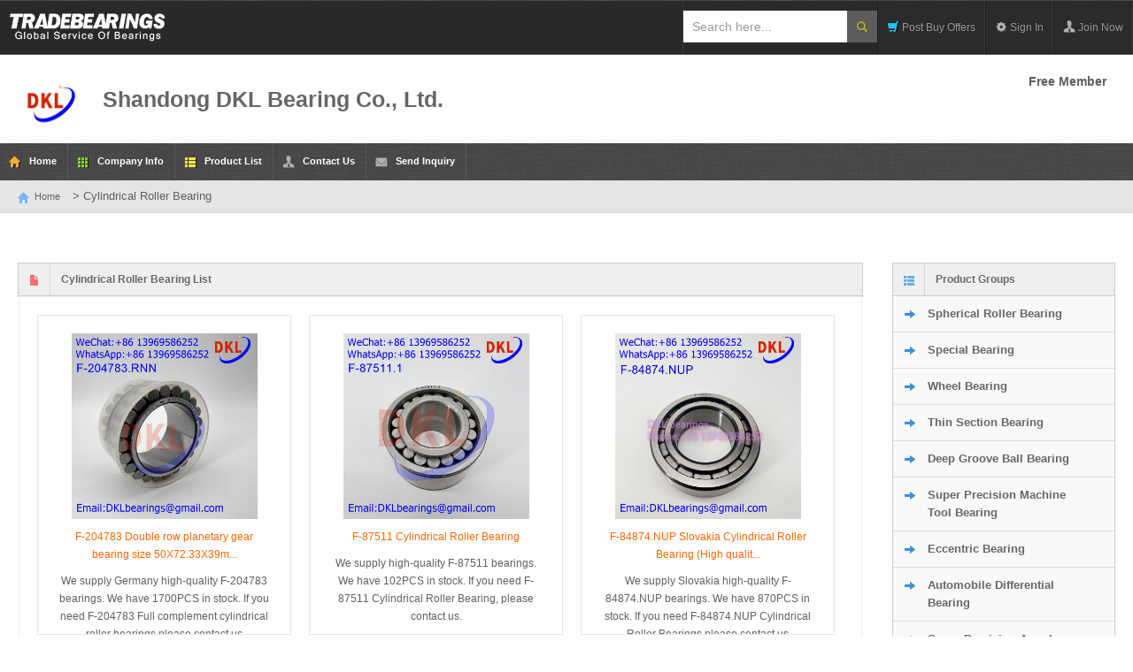

--- FILE ---
content_type: text/html; charset=UTF-8
request_url: https://www.tradebearings.com/DKLbearing/cylindrical-roller-bearing-8556.html
body_size: 5735
content:
<!DOCTYPE html>
<html lang="en">

<head>
<meta name="Generator" content="APPNAME VERSION" />
<title>Cylindrical Roller Bearing - Shandong DKL Bearing Co., Ltd.</title>
<meta name="keywords" content="Cylindrical Roller Bearing" />
<meta name="description" content="Shandong DKL Bearing Co., Ltd. is Cylindrical Roller Bearing Manufacturer,supplier,wholesaler,exporter to supply cheap & good quality Cylindrical Roller Bearing." />
<meta charset="UTF-8" />
<meta name="viewport" content="width=device-width, initial-scale=1.0, minimum-scale=1.0, maximum-scale=1.0, user-scalable=no">
<link rel="stylesheet" href="https://www.tradebearings.com/themes/newcss/bootstrap.min.css" />
<link rel="stylesheet" href="https://www.tradebearings.com/themes/newcss/bootstrap-responsive.min.css" />
<link rel="stylesheet" href="https://www.tradebearings.com/themes/newcss/fullcalendar.css" />
<link rel="stylesheet" href="https://www.tradebearings.com/themes/newcss/maruti-style.css" />
<link rel="stylesheet" href="https://www.tradebearings.com/themes/newcss/maruti-media.css" class="skin-color" />
<link rel="canonical" href="https://www.tradebearings.com/DKLbearing/cylindrical-roller-bearing-8556.html" />
<script type="text/javascript" src="https://www.tradebearings.com/js/common.js"></script>
</head>
<body>


<div id="header"><div class="logo">
  <a href="https://www.tradebearings.com/"><img src="https://www.tradebearings.com/themes/img/logo.png"></a></div>
</div>
 


<div class="btn-group rightzero"> <a class="top_message tip-left" title="Manage Files"><i class="icon-file"></i></a> <a class="top_message tip-bottom" title="Manage Users"><i class="icon-user"></i></a> <a class="top_message tip-bottom" title="Manage Comments"></a> <a class="top_message tip-bottom" title="Manage Orders"><i class="icon-shopping-cart"></i></a> </div>
 



<div id="user-nav" class="navbar navbar-inverse">
  <ul class="nav">
   <div id="search">
      <form name="search" id="search" method="get" action="https://www.tradebearings.com/search.php" style="display: inline;">
          <input type="text" placeholder="Search here..." name="keyword" id="InputWord1" class="inputtext" value="" />
          <input type="hidden" name="SearchType" value="1">
          <button type="submit" class="tip-left" title="Search"><i class="icon-search icon-white"></i></button>
      </form>
</div>
	<li class="" ><a href="https://www.tradebearings.com/buying_add.html"><i class="icon icon-shopping-cart"></i> <span class="text">Post Buy Offers</span></a></li>
	    <li class="" ><a href="/login.php"><i class="icon icon-cog"></i> <span class="text">Sign In</span></a></li>
    <li class=""><a href="/register.php"><i class="icon icon-user"></i> <span class="text">Join Now</span></a></li>
	  
  </ul>
</div>




<div id="company">
 <div id="companylogo"> <a href="/DKLbearing/" target="_self"><img onload="setImgSizeWH(this.src,this,120,70)" alt="" src="https://www.tradebearings.com/photo/company/202111/29/xLERmf502VAYwFzJppm.jpg"/></a>	</div>
 <div id="companyname"><h1><a href="/DKLbearing/">Shandong DKL Bearing Co., Ltd.</a></h1></div>
 	<div id="companyvip">
						        
                        <div><b>Free Member</b></div>
                         	</div>
</div>




<div id="sidebar"><a href="#" class="visible-phone"><i class="icon icon-home"></i> Dashboard</a>
  <ul>
    <li class="active"><a href="https://www.tradebearings.com/DKLbearing/"><i class="icon icon-home"></i> <span>Home</span></a></li>
    <li><a href="/DKLbearing/aboutus.html"><i class="icon icon-th"></i> <span>Company Info</span></a></li>
    <li> <a href="/DKLbearing/product-list.html"><i class="icon icon-th-list"></i> <span>Product List</span></a>
    </li>
	    <li><a href="/DKLbearing/contactus.html"><i class="icon icon-user"></i> <span>Contact Us</span></a></li>
    
    <li> <a href="/inquiry.php?mid=6270"><i class="icon icon-envelope"></i> <span>Send Inquiry</span></a>
    </li>

  </ul>
</div>

<div id="content">

  <div id="content-header">
    <div id="breadcrumb"> <a href="https://www.tradebearings.com/DKLbearing/" title="Go to Home" class="tip-bottom"><i class="icon-home"></i>Home</a> > Cylindrical Roller Bearing</div>
  </div>
  

  <div class="container-fluid">
    <div class="row-fluid">
      <div class="span12"> 
        
        <div class="row-fluid">
              <div class="span6">
                <div class="widget-box">
                  <div class="widget-title"><span class="icon"><i class="icon-file"></i></span>
                    <h5>Cylindrical Roller Bearing List</h5>
                  </div>
                  <div class="widget-content nopadding">
                   
				   
				   
				   
				   <div  id="list-products">
 					   <ul>
					            				 <li>
						<ul>
							<li class="image"><a href="https://www.tradebearings.com/f-204783-double-row-planetary-gear-bearing-size-50x72-33x39mm-product-379171.html" title="F-204783 Double row planetary gear bearing size 50X72.33X39mm" target="_blank"><img src="https://www.tradebearings.com/product-photo/202312/18/YcYDvx0UOE7bYgI6fzJ/f-204783-double-row-planetary-gear-bearing-size-50x72-33x39mm.jpg" border="0" alt="F-204783 Double row planetary gear bearing size 50X72.33X39mm" onload="setImgSizeWH(this.src,this,280,210)" /></a></li>
							<li><a href="https://www.tradebearings.com/f-204783-double-row-planetary-gear-bearing-size-50x72-33x39mm-product-379171.html" title="F-204783 Double row planetary gear bearing size 50X72.33X39mm" target="_blank">F-204783 Double row planetary gear bearing size 50X72.33X39m...</a></li>
							<li>We supply Germany high-quality F-204783 bearings. We have 1700PCS in stock. If you need F-204783 Full complement cylindrical roller bearings please contact us</li>
						</ul>
						</li>
						         				 <li>
						<ul>
							<li class="image"><a href="https://www.tradebearings.com/f-87511-cylindrical-roller-bearing-product-379164.html" title="F-87511 Cylindrical Roller Bearing" target="_blank"><img src="https://www.tradebearings.com/product-photo/202312/18/ZzgEnGdgcuPrTB6mYL3/f-87511-cylindrical-roller-bearing.jpg" border="0" alt="F-87511 Cylindrical Roller Bearing" onload="setImgSizeWH(this.src,this,280,210)" /></a></li>
							<li><a href="https://www.tradebearings.com/f-87511-cylindrical-roller-bearing-product-379164.html" title="F-87511 Cylindrical Roller Bearing" target="_blank">F-87511 Cylindrical Roller Bearing</a></li>
							<li>We supply high-quality F-87511 bearings. We have 102PCS in stock. If you need F-87511 Cylindrical Roller Bearing, please contact us.</li>
						</ul>
						</li>
						         				 <li>
						<ul>
							<li class="image"><a href="https://www.tradebearings.com/f-84874-nup-slovakia-cylindrical-roller-bearing-high-quality-size-35x62x20-mm-product-375802.html" title="F-84874.NUP Slovakia Cylindrical Roller Bearing (High quality) size 35X62X20 mm" target="_blank"><img src="https://www.tradebearings.com/product-photo/202309/18/qR8BoOfFmmbPqFetAQV/f-84874-nup-slovakia-cylindrical-roller-bearing-high-quality-size-35x62x20-mm.jpg" border="0" alt="F-84874.NUP Slovakia Cylindrical Roller Bearing (High quality) size 35X62X20 mm" onload="setImgSizeWH(this.src,this,280,210)" /></a></li>
							<li><a href="https://www.tradebearings.com/f-84874-nup-slovakia-cylindrical-roller-bearing-high-quality-size-35x62x20-mm-product-375802.html" title="F-84874.NUP Slovakia Cylindrical Roller Bearing (High quality) size 35X62X20 mm" target="_blank">F-84874.NUP Slovakia Cylindrical Roller Bearing (High qualit...</a></li>
							<li>We supply Slovakia high-quality F-84874.NUP bearings. We have 870PCS in stock. If you need F-84874.NUP Cylindrical Roller Bearings please contact us</li>
						</ul>
						</li>
						         				 <li>
						<ul>
							<li class="image"><a href="https://www.tradebearings.com/f-219012-rnn-slovakia-cylindrical-roller-bearing-size-45x65-015x34-mm-product-375748.html" title="F-219012.RNN Slovakia cylindrical roller bearing size 45X65.015X34 mm" target="_blank"><img src="https://www.tradebearings.com/product-photo/202309/18/balLD5kn4x4t8pJhf5M/f-219012-rnn-slovakia-cylindrical-roller-bearing-size-45x65-015x34-mm.jpg" border="0" alt="F-219012.RNN Slovakia cylindrical roller bearing size 45X65.015X34 mm" onload="setImgSizeWH(this.src,this,280,210)" /></a></li>
							<li><a href="https://www.tradebearings.com/f-219012-rnn-slovakia-cylindrical-roller-bearing-size-45x65-015x34-mm-product-375748.html" title="F-219012.RNN Slovakia cylindrical roller bearing size 45X65.015X34 mm" target="_blank">F-219012.RNN Slovakia cylindrical roller bearing size 45X65....</a></li>
							<li>We supply Germany high-quality F-219012.RNN bearings. We have 1500PCS in stock. If you need F-219012.RNN Full complement cylindrical roller bearings please contact us</li>
						</ul>
						</li>
						         				 <li>
						<ul>
							<li class="image"><a href="https://www.tradebearings.com/f-222094-2-slovakia-cylindrical-roller-bearing-high-quality-size-70x125x36-mm-product-375744.html" title="F-222094.2 Slovakia Cylindrical Roller Bearing (High quality) size 70X125X36 mm" target="_blank"><img src="https://www.tradebearings.com/product-photo/202309/17/cjvGPavJBI8wFULHFoU/f-222094-2-slovakia-cylindrical-roller-bearing-high-quality-size-70x125x36-mm.jpg" border="0" alt="F-222094.2 Slovakia Cylindrical Roller Bearing (High quality) size 70X125X36 mm" onload="setImgSizeWH(this.src,this,280,210)" /></a></li>
							<li><a href="https://www.tradebearings.com/f-222094-2-slovakia-cylindrical-roller-bearing-high-quality-size-70x125x36-mm-product-375744.html" title="F-222094.2 Slovakia Cylindrical Roller Bearing (High quality) size 70X125X36 mm" target="_blank">F-222094.2 Slovakia Cylindrical Roller Bearing (High quality...</a></li>
							<li>We supply high-quality F-222094.2 bearings. We have 600PCS in stock. If you need F-222094.2 Cylindrical Roller Bearings please contact us</li>
						</ul>
						</li>
						         				 <li>
						<ul>
							<li class="image"><a href="https://www.tradebearings.com/f-56718-nup-large-stock-hydraulic-pump-bearing-size-40x80x23-mm-product-375741.html" title="F-56718.NUP Large Stock Hydraulic Pump Bearing size 40X80X23 mm" target="_blank"><img src="https://www.tradebearings.com/product-photo/202309/17/NT1D1KmTDbpOgM8JyJ3/f-56718-nup-large-stock-hydraulic-pump-bearing-size-40x80x23-mm.jpg" border="0" alt="F-56718.NUP Large Stock Hydraulic Pump Bearing size 40X80X23 mm" onload="setImgSizeWH(this.src,this,280,210)" /></a></li>
							<li><a href="https://www.tradebearings.com/f-56718-nup-large-stock-hydraulic-pump-bearing-size-40x80x23-mm-product-375741.html" title="F-56718.NUP Large Stock Hydraulic Pump Bearing size 40X80X23 mm" target="_blank">F-56718.NUP Large Stock Hydraulic Pump Bearing size 40X80X23...</a></li>
							<li>We supply Slovakia high-quality F-56718.NUP bearings. We have 700PCS in stock. If you need F-56718.NUP Cylindrical Roller Bearings please contact us</li>
						</ul>
						</li>
						         				 <li>
						<ul>
							<li class="image"><a href="https://www.tradebearings.com/f-56718-high-quality-p5-cylindrical-roller-bearing-size-40x80x23-mm-product-375742.html" title="F-56718 High Quality P5 Cylindrical Roller Bearing size 40X80X23 mm" target="_blank"><img src="https://www.tradebearings.com/product-photo/202309/17/34SYO1BAfWnbDQxg7R8/f-56718-high-quality-p5-cylindrical-roller-bearing-size-40x80x23-mm.jpg" border="0" alt="F-56718 High Quality P5 Cylindrical Roller Bearing size 40X80X23 mm" onload="setImgSizeWH(this.src,this,280,210)" /></a></li>
							<li><a href="https://www.tradebearings.com/f-56718-high-quality-p5-cylindrical-roller-bearing-size-40x80x23-mm-product-375742.html" title="F-56718 High Quality P5 Cylindrical Roller Bearing size 40X80X23 mm" target="_blank">F-56718 High Quality P5 Cylindrical Roller Bearing size 40X8...</a></li>
							<li>We supply high-quality P5 F-56718 bearings. We have 900PCS in stock. If you need F-56718 Cylindrical Roller Bearings please contact us</li>
						</ul>
						</li>
						         				 <li>
						<ul>
							<li class="image"><a href="https://www.tradebearings.com/f-210540-slovakia-cylindrical-roller-bearing-high-quality-size-40-90-27-mm-product-371351.html" title="F-210540 Slovakia Cylindrical Roller Bearing (High quality) size 40*90*27 mm" target="_blank"><img src="https://www.tradebearings.com/product-photo/202304/11/soN4iGLviaIfMXNzkU6/f-210540-slovakia-cylindrical-roller-bearing-high-quality-size-40-90-27-mm.jpg" border="0" alt="F-210540 Slovakia Cylindrical Roller Bearing (High quality) size 40*90*27 mm" onload="setImgSizeWH(this.src,this,280,210)" /></a></li>
							<li><a href="https://www.tradebearings.com/f-210540-slovakia-cylindrical-roller-bearing-high-quality-size-40-90-27-mm-product-371351.html" title="F-210540 Slovakia Cylindrical Roller Bearing (High quality) size 40*90*27 mm" target="_blank">F-210540 Slovakia Cylindrical Roller Bearing (High quality) ...</a></li>
							<li>We supply high-quality F-210540 bearings. We have 1200PCS in stock. If you need F-210540 Cylindrical Roller Bearings please contact us</li>
						</ul>
						</li>
						         				 <li>
						<ul>
							<li class="image"><a href="https://www.tradebearings.com/f-45086-germany-cylindrical-roller-bearing-high-quality-size-33-51-17-mm-product-370681.html" title="F-45086 Germany Cylindrical Roller Bearing (High quality) size 33*51*17 mm" target="_blank"><img src="https://www.tradebearings.com/product-photo/202303/19/RGUNGCgHG8fsagvaoBy/f-45086-germany-cylindrical-roller-bearing-high-quality-size-33-51-17-mm.jpg" border="0" alt="F-45086 Germany Cylindrical Roller Bearing (High quality) size 33*51*17 mm" onload="setImgSizeWH(this.src,this,280,210)" /></a></li>
							<li><a href="https://www.tradebearings.com/f-45086-germany-cylindrical-roller-bearing-high-quality-size-33-51-17-mm-product-370681.html" title="F-45086 Germany Cylindrical Roller Bearing (High quality) size 33*51*17 mm" target="_blank">F-45086 Germany Cylindrical Roller Bearing (High quality) si...</a></li>
							<li>We supply Germany high-quality F-45086 bearings. We have 800PCS in stock. If you need F-45086.RNU Cylindrical Roller Bearing please contact us</li>
						</ul>
						</li>
						         				 <li>
						<ul>
							<li class="image"><a href="https://www.tradebearings.com/f-627405-germany-cylindrical-roller-bearing-high-quality-size-25-52-19-mm-product-370683.html" title="F-627405 Germany Cylindrical Roller Bearing (High quality) size 25*52*19 mm" target="_blank"><img src="https://www.tradebearings.com/product-photo/202303/19/sbfNFUxSqXVtw2MROAA/f-627405-germany-cylindrical-roller-bearing-high-quality-size-25-52-19-mm.jpg" border="0" alt="F-627405 Germany Cylindrical Roller Bearing (High quality) size 25*52*19 mm" onload="setImgSizeWH(this.src,this,280,210)" /></a></li>
							<li><a href="https://www.tradebearings.com/f-627405-germany-cylindrical-roller-bearing-high-quality-size-25-52-19-mm-product-370683.html" title="F-627405 Germany Cylindrical Roller Bearing (High quality) size 25*52*19 mm" target="_blank">F-627405 Germany Cylindrical Roller Bearing (High quality) s...</a></li>
							<li>We supply Germany high-quality F-627405 bearings. We have 326PCS in stock. If you need F-627405 Cylindrical Roller Bearing please contact us</li>
						</ul>
						</li>
						         				 <li>
						<ul>
							<li class="image"><a href="https://www.tradebearings.com/f-87762-germany-cylindrical-roller-bearing-high-quality-size-43-8-62-17-mm-product-370682.html" title="F-87762 Germany Cylindrical Roller Bearing (High quality) size 43.8*62*17 mm" target="_blank"><img src="https://www.tradebearings.com/product-photo/202303/19/5Bq0uLtWQnPFdNQ39lq/f-87762-germany-cylindrical-roller-bearing-high-quality-size-43-8-62-17-mm.jpg" border="0" alt="F-87762 Germany Cylindrical Roller Bearing (High quality) size 43.8*62*17 mm" onload="setImgSizeWH(this.src,this,280,210)" /></a></li>
							<li><a href="https://www.tradebearings.com/f-87762-germany-cylindrical-roller-bearing-high-quality-size-43-8-62-17-mm-product-370682.html" title="F-87762 Germany Cylindrical Roller Bearing (High quality) size 43.8*62*17 mm" target="_blank">F-87762 Germany Cylindrical Roller Bearing (High quality) si...</a></li>
							<li>We supply Germany high-quality F-87762 bearings. We have 658PCS in stock. If you need F-87762 Cylindrical Roller Bearing please contact us</li>
						</ul>
						</li>
						         				 <li>
						<ul>
							<li class="image"><a href="https://www.tradebearings.com/f-57063-rnu-germany-cylindrical-roller-bearing-high-quality-size-28-92-47-20-mm-product-368317.html" title="F-57063.RNU Germany Cylindrical Roller Bearing (High quality) size 28.92*47*20 mm" target="_blank"><img src="https://www.tradebearings.com/product-photo/202212/02/7nloLC0xLCGMBpXtlXQ/f-57063-rnu-germany-cylindrical-roller-bearing-high-quality-size-28-92-47-20-mm.jpg" border="0" alt="F-57063.RNU Germany Cylindrical Roller Bearing (High quality) size 28.92*47*20 mm" onload="setImgSizeWH(this.src,this,280,210)" /></a></li>
							<li><a href="https://www.tradebearings.com/f-57063-rnu-germany-cylindrical-roller-bearing-high-quality-size-28-92-47-20-mm-product-368317.html" title="F-57063.RNU Germany Cylindrical Roller Bearing (High quality) size 28.92*47*20 mm" target="_blank">F-57063.RNU Germany Cylindrical Roller Bearing (High quality...</a></li>
							<li>We supply Germany high-quality F-57063.RNU bearings. We have 2100PCS in stock. If you need F-57063.RNU Cylindrical Roller Bearing bearings please contact us</li>
						</ul>
						</li>
						      				  </ul>
  					</div>
				   
				   
				   
				   
                  </div>
                </div>
				
				
								 <div class="widget-box">

                  <div class="widget-content nopadding">
		
						
							<div class="pagelink">	<span class='pagelink'>First</span> <span class='pagelink'>Previous</span> <span class="current">1</span> <a class='pagelink' href='https://www.tradebearings.com/DKLbearing/cylindrical-roller-bearing-8556/2.html'>2</a> <a class='pagelink' href='https://www.tradebearings.com/DKLbearing/cylindrical-roller-bearing-8556/3.html'>3</a> <a class='pagelink' href='https://www.tradebearings.com/DKLbearing/cylindrical-roller-bearing-8556/4.html'>4</a> <a class='pagelink' href='https://www.tradebearings.com/DKLbearing/cylindrical-roller-bearing-8556/5.html'>5</a> <a class='pagelink' href='https://www.tradebearings.com/DKLbearing/cylindrical-roller-bearing-8556/6.html'>6</a> <a class='pagelink' href='https://www.tradebearings.com/DKLbearing/cylindrical-roller-bearing-8556/7.html'>7</a> <a class='pagelink' href='https://www.tradebearings.com/DKLbearing/cylindrical-roller-bearing-8556/8.html'>8</a> <a class='pagelink' href='https://www.tradebearings.com/DKLbearing/cylindrical-roller-bearing-8556/9.html'>9</a> <a class='pagelink' href='https://www.tradebearings.com/DKLbearing/cylindrical-roller-bearing-8556/10.html'>10</a>  <a class='pagelink' href='https://www.tradebearings.com/DKLbearing/cylindrical-roller-bearing-8556/2.html'>Next</a> <a class='pagelink' href='https://www.tradebearings.com/DKLbearing/cylindrical-roller-bearing-8556/12.html'>Last</a> Go to Page <input id='JumpSelect' type='text' size='2' value='1'onBlur="javascript:if(isNaN(parseInt(this.value)) || parseInt(this.value) > 12){alert('您输入的数字只能在 1 ～ 12之间，请重新输入'); return false;}var str = 'https://www.tradebearings.com/DKLbearing/cylindrical-roller-bearing-8556/{NowPage}.html';location.href = str.replace(/{NowPage}/, parseInt(this.value))" title='鼠标外部单击，文章转向'> </div>
							

                  </div>
                </div>
				
				
              </div>
			  
			  
			  
			  
			  

			  
              
              <div class="span4">
                <div class="widget-box">
                  <div class="widget-title"> <span class="icon"> <i class="icon-th-list"></i> </span>
                    <h5>Product Groups</h5>
                  </div>
                  <div class="widget-content nopadding updates">
                     <div class="new-update clearfix"><i class="icon-arrow-right"></i>
                      <div class="update-done"><a href="/DKLbearing/spherical-roller-bearing-8551.html" title="Spherical Roller Bearing"><strong>Spherical Roller Bearing</strong></a></div>
                    </div><div class="new-update clearfix"><i class="icon-arrow-right"></i>
                      <div class="update-done"><a href="/DKLbearing/special-bearing-8620.html" title="Special Bearing"><strong>Special Bearing</strong></a></div>
                    </div><div class="new-update clearfix"><i class="icon-arrow-right"></i>
                      <div class="update-done"><a href="/DKLbearing/wheel-bearing-8716.html" title="Wheel Bearing"><strong>Wheel Bearing</strong></a></div>
                    </div><div class="new-update clearfix"><i class="icon-arrow-right"></i>
                      <div class="update-done"><a href="/DKLbearing/thin-section-bearing-8930.html" title="Thin Section Bearing"><strong>Thin Section Bearing</strong></a></div>
                    </div><div class="new-update clearfix"><i class="icon-arrow-right"></i>
                      <div class="update-done"><a href="/DKLbearing/deep-groove-ball-bearing-8553.html" title="Deep Groove Ball Bearing"><strong>Deep Groove Ball Bearing</strong></a></div>
                    </div><div class="new-update clearfix"><i class="icon-arrow-right"></i>
                      <div class="update-done"><a href="/DKLbearing/super-precision-machine-tool-bearing-8623.html" title="Super Precision Machine Tool Bearing"><strong>Super Precision Machine Tool Bearing</strong></a></div>
                    </div><div class="new-update clearfix"><i class="icon-arrow-right"></i>
                      <div class="update-done"><a href="/DKLbearing/eccentric-bearing-8717.html" title="Eccentric Bearing"><strong>Eccentric Bearing</strong></a></div>
                    </div><div class="new-update clearfix"><i class="icon-arrow-right"></i>
                      <div class="update-done"><a href="/DKLbearing/automobile-differential-bearing-8943.html" title="Automobile Differential Bearing"><strong>Automobile Differential Bearing</strong></a></div>
                    </div><div class="new-update clearfix"><i class="icon-arrow-right"></i>
                      <div class="update-done"><a href="/DKLbearing/super-precision-angular-contact-ball-bearing-8554.html" title="Super Precision Angular Contact Ball Bearing"><strong>Super Precision Angular Contact Ball Bearing</strong></a></div>
                    </div><div class="new-update clearfix"><i class="icon-arrow-right"></i>
                      <div class="update-done"><a href="/DKLbearing/adapter-sleeves-8673.html" title="Adapter Sleeves"><strong>Adapter Sleeves</strong></a></div>
                    </div><div class="new-update clearfix"><i class="icon-arrow-right"></i>
                      <div class="update-done"><a href="/DKLbearing/textile-machinery-bearing-8768.html" title="Textile Machinery Bearing"><strong>Textile Machinery Bearing</strong></a></div>
                    </div><div class="new-update clearfix"><i class="icon-arrow-right"></i>
                      <div class="update-done"><a href="/DKLbearing/planetary-gear-bearing-8944.html" title="Planetary Gear Bearing"><strong>Planetary Gear Bearing</strong></a></div>
                    </div><div class="new-update clearfix"><i class="icon-arrow-right"></i>
                      <div class="update-done"><a href="/DKLbearing/needle-roller-bearing-8555.html" title="Needle Roller Bearing"><strong>Needle Roller Bearing</strong></a></div>
                    </div><div class="new-update clearfix"><i class="icon-arrow-right"></i>
                      <div class="update-done"><a href="/DKLbearing/radial-insert-ball-bearing-8686.html" title="Radial Insert Ball Bearing"><strong>Radial Insert Ball Bearing</strong></a></div>
                    </div><div class="new-update clearfix"><i class="icon-arrow-right"></i>
                      <div class="update-done"><a href="/DKLbearing/spherical-plain-bearing-8788.html" title="Spherical Plain Bearing"><strong>Spherical Plain Bearing</strong></a></div>
                    </div><div class="new-update clearfix"><i class="icon-arrow-right"></i>
                      <div class="update-done"><a href="/DKLbearing/hydraulic-pump-bearing-9114.html" title="Hydraulic Pump Bearing"><strong>Hydraulic Pump Bearing</strong></a></div>
                    </div><div class="new-update clearfix"><i class="icon-arrow-right"></i>
                      <div class="update-done"><a href="/DKLbearing/cylindrical-roller-bearing-8556.html" title="Cylindrical Roller Bearing"><strong>Cylindrical Roller Bearing</strong></a></div>
                    </div><div class="new-update clearfix"><i class="icon-arrow-right"></i>
                      <div class="update-done"><a href="/DKLbearing/track-roller-bearing-8701.html" title="Track Roller Bearing"><strong>Track Roller Bearing</strong></a></div>
                    </div><div class="new-update clearfix"><i class="icon-arrow-right"></i>
                      <div class="update-done"><a href="/DKLbearing/clutch-bearing-8819.html" title="Clutch Bearing"><strong>Clutch Bearing</strong></a></div>
                    </div><div class="new-update clearfix"><i class="icon-arrow-right"></i>
                      <div class="update-done"><a href="/DKLbearing/miniature-bearing-8557.html" title="Miniature Bearing"><strong>Miniature Bearing</strong></a></div>
                    </div><div class="new-update clearfix"><i class="icon-arrow-right"></i>
                      <div class="update-done"><a href="/DKLbearing/combined-roller-bearing-8710.html" title="Combined Roller Bearing"><strong>Combined Roller Bearing</strong></a></div>
                    </div><div class="new-update clearfix"><i class="icon-arrow-right"></i>
                      <div class="update-done"><a href="/DKLbearing/cam-follower-bearing-8833.html" title="Cam Follower Bearing"><strong>Cam Follower Bearing</strong></a></div>
                    </div><div class="new-update clearfix"><i class="icon-arrow-right"></i>
                      <div class="update-done"><a href="/DKLbearing/printing-machine-bearing-8598.html" title="Printing Machine Bearing"><strong>Printing Machine Bearing</strong></a></div>
                    </div><div class="new-update clearfix"><i class="icon-arrow-right"></i>
                      <div class="update-done"><a href="/DKLbearing/excavator-bearing-8711.html" title="Excavator Bearing"><strong>Excavator Bearing</strong></a></div>
                    </div><div class="new-update clearfix"><i class="icon-arrow-right"></i>
                      <div class="update-done"><a href="/DKLbearing/agricultural-machinery-bearing-8873.html" title="Agricultural Machinery Bearing"><strong>Agricultural Machinery Bearing</strong></a></div>
                    </div><div class="new-update clearfix"><i class="icon-arrow-right"></i>
                      <div class="update-done"><a href="/DKLbearing/automotive-bearing-8549.html" title="Automotive Bearing"><strong>Automotive Bearing</strong></a></div>
                    </div><div class="new-update clearfix"><i class="icon-arrow-right"></i>
                      <div class="update-done"><a href="/DKLbearing/support-roller-bearing-8601.html" title="Support Roller Bearing"><strong>Support Roller Bearing</strong></a></div>
                    </div><div class="new-update clearfix"><i class="icon-arrow-right"></i>
                      <div class="update-done"><a href="/DKLbearing/ceramic-ball-bearing-8712.html" title="Ceramic Ball Bearing"><strong>Ceramic Ball Bearing</strong></a></div>
                    </div><div class="new-update clearfix"><i class="icon-arrow-right"></i>
                      <div class="update-done"><a href="/DKLbearing/spindle-bearing-8920.html" title="Spindle Bearing"><strong>Spindle Bearing</strong></a></div>
                    </div><div class="new-update clearfix"><i class="icon-arrow-right"></i>
                      <div class="update-done"><a href="/DKLbearing/tapered-roller-bearing-8550.html" title="Tapered Roller Bearing"><strong>Tapered Roller Bearing</strong></a></div>
                    </div>
					 
					 
                  </div>
                </div>
				
				
				<div class="search-box">
                  <div class="widget-search"> 
                      <form name="msearch" id="msearch" method="get" action="https://www.tradebearings.com/showroom/DKLbearing/member_search.php" style="display: inline;">
                          <input type="text" placeholder="Search here..." name="searchText" id="keyWord" class="inputtext" value="" />
                          <button type="submit" class="tip-left" title="Search"><i class="icon-search icon-white"></i></button>
                      </form>
                  </div>
                </div>
				
				
				
				<div class="widget-box">
                  <div class="widget-content nopadding updates">
                    <div class="new-update clearfix"> <img class="WMqnHUOSZxlo_WMqnHUOSZxlo_3" name="imflag1_Right" alt="Talk to me/Click here to send inquiry" src="/images/spacer.gif"/>
          
				<a target="_blank" class="inquire" href="/inquiry.php?mid=6270" rel="nofollow">
                  <img border="0" alt="Click here to send inquiry" src="/images/noclick_send_inquiry_en.gif"/>
				</a> </div>
				
					<div class="new-update clearfix"> <a class="fav_facebook" rel="nofollow" href="javascript:window.open('http://www.facebook.com/sharer.php?u='+encodeURIComponent(document.location.href)+'&t='+encodeURIComponent(document.title),'_blank','toolbar=yes, location=yes, directories=no, status=no, menubar=yes, scrollbars=yes, resizable=no, copyhistory=yes, width=600, height=450,top=100,left=350');void(0)"><img src="https://www.tradebearings.com/images/facebook.gif" border="0"/></a>&nbsp;

<a class="fav_twitter" rel="nofollow" href="javascript:window.open('http://twitter.com/home?status='+encodeURIComponent(document.location.href)+' '+encodeURIComponent(document.title),'_blank','toolbar=yes, location=yes, directories=no, status=no, menubar=yes, scrollbars=yes, resizable=no, copyhistory=yes, width=600, height=450,top=100,left=350');void(0)"><img src="https://www.tradebearings.com/images/twitter.gif" border="0"/></a>&nbsp;

<a href="javascript:window.open('http://www.linkedin.com/shareArticle?mini=true&url='+encodeURIComponent(document.location.href)+'&title='+encodeURIComponent(document.title)+'&source='+encodeURIComponent(document.location.href),'_blank','toolbar=yes, location=yes, directories=no, status=no, menubar=yes, scrollbars=yes, resizable=no, copyhistory=yes, width=600, height=450,top=100,left=350');void(0)"><img src="https://www.tradebearings.com/images/linkedin.gif" border="0"/></a>
					 </div><div class="new-update clearfix"> <i class="icon-gift"></i> <span class="update-notice"> <a href="javascript:window.print();" >Print this Page</a></div></div>
                </div>
				
				
              </div>
              
        </div> 
             
          
      </div>
    </div>
    
    
          
		  
		  
		  
		  
		  
        </div>
      </div>
    </div>
    
  </div>
</div>



<div class="footer">
		<div class="container">
			<div class="w3_footer_grids">
				
				<div class="col-md-3 w3_footer_grid">
					<h3>Information</h3>
					<ul > 
					    <li><i class="icon icon-home" aria-hidden="true"></i><a href="https://www.tradebearings.com/">Home</a></li>
						<li><i class="icon icon-th" aria-hidden="true"></i><a href="https://www.tradebearings.com/about.html">About Us</a></li>
						<li><i class="icon icon-envelope" aria-hidden="true"></i><a href="https://www.tradebearings.com/contact.html">Contact Us</a></li>
						<li><i class="icon-ok-sign" aria-hidden="true"></i><a href="https://www.tradebearings.com/gold.html">VIP Service</a></li>
						<li><i class="icon icon-bell" aria-hidden="true"></i><a href="https://www.tradebearings.com/privacy.html">Privacy Policy</a></li>
					</ul>
				</div>
				<div class="col-md-3 w3_footer_grid">
					<h3>Category</h3>
					<ul class="info"> 
						<li><i class="icon icon-th-list" aria-hidden="true"></i><a href="https://www.tradebearings.com/product_dir.html">Bearing Categories</a></li>
						<li><i class="icon icon-shopping-cart" aria-hidden="true"></i><a href="https://www.tradebearings.com/buy.html">Buy Offers</a></li>
						<li><i class="icon icon-th-list" aria-hidden="true"></i><a href="https://www.tradebearings.com/suppliers.html">Suppliers</a></li>
						<li><i class="icon icon-search" aria-hidden="true"></i><a href="https://en.tradebearings.com/">Bearing Enquiry</a></li>
					</ul>
				</div>
				
				<div class="clearfix"> </div>
			</div>
		</div>
		
		<div class="footer-copy">
			
			<div class="container">
				<p>Copyright &copy; 2010-2022.<a href="https://www.tradebearings.com/" target="_blank">Tradebearings</a> All rights reserved. <script src="https://s11.cnzz.com/z_stat.php?id=1261708036&web_id=1261708036" language="JavaScript"></script></p>
			</div>
		</div>
		
	</div>	

	



<script src="https://www.tradebearings.com/themes/js/excanvas.min.js"></script> 
<script src="https://www.tradebearings.com/themes/js/jquery.min.js"></script> 
<script src="https://www.tradebearings.com/themes/js/jquery.ui.custom.js"></script> 
<script src="https://www.tradebearings.com/themes/js/bootstrap.min.js"></script> 
<script src="https://www.tradebearings.com/themes/js/jquery.flot.min.js"></script> 
<script src="https://www.tradebearings.com/themes/js/jquery.flot.resize.min.js"></script> 
<script src="https://www.tradebearings.com/themes/js/jquery.peity.min.js"></script> 
<script src="https://www.tradebearings.com/themes/js/fullcalendar.min.js"></script> 
<script src="https://www.tradebearings.com/themes/js/maruti.js"></script> 
<script src="https://www.tradebearings.com/themes/js/maruti.dashboard.js"></script> 
<script src="https://www.tradebearings.com/themes/js/maruti.chat.js"></script> 

<script>(function(){function c(){var b=a.contentDocument||a.contentWindow.document;if(b){var d=b.createElement('script');d.innerHTML="window.__CF$cv$params={r:'9c046af55f10e1b4',t:'MTc2ODgwNTYzNQ=='};var a=document.createElement('script');a.src='/cdn-cgi/challenge-platform/scripts/jsd/main.js';document.getElementsByTagName('head')[0].appendChild(a);";b.getElementsByTagName('head')[0].appendChild(d)}}if(document.body){var a=document.createElement('iframe');a.height=1;a.width=1;a.style.position='absolute';a.style.top=0;a.style.left=0;a.style.border='none';a.style.visibility='hidden';document.body.appendChild(a);if('loading'!==document.readyState)c();else if(window.addEventListener)document.addEventListener('DOMContentLoaded',c);else{var e=document.onreadystatechange||function(){};document.onreadystatechange=function(b){e(b);'loading'!==document.readyState&&(document.onreadystatechange=e,c())}}}})();</script><script defer src="https://static.cloudflareinsights.com/beacon.min.js/vcd15cbe7772f49c399c6a5babf22c1241717689176015" integrity="sha512-ZpsOmlRQV6y907TI0dKBHq9Md29nnaEIPlkf84rnaERnq6zvWvPUqr2ft8M1aS28oN72PdrCzSjY4U6VaAw1EQ==" data-cf-beacon='{"version":"2024.11.0","token":"25cf5d1e1e5249f4b916dbc3db9cc9d8","r":1,"server_timing":{"name":{"cfCacheStatus":true,"cfEdge":true,"cfExtPri":true,"cfL4":true,"cfOrigin":true,"cfSpeedBrain":true},"location_startswith":null}}' crossorigin="anonymous"></script>
</body>

</html>

--- FILE ---
content_type: text/css
request_url: https://www.tradebearings.com/themes/newcss/bootstrap.min.css
body_size: 16669
content:
article,
aside,
details,
figcaption,
figure,
footer,
header,
hgroup,
nav,
section { display:block }
audio,
canvas,
video { display:inline-block; *display:inline;
*zoom:1
}
audio:not([controls]) { display:none }
html { font-size:100%; -webkit-text-size-adjust:100%; -ms-text-size-adjust:100% }
a:focus { outline:thin dotted #333; outline:5px auto -webkit-focus-ring-color; outline-offset:-2px }
a:hover,
a:active { outline:0 }
sub,
sup { position:relative; font-size:75%; line-height:0; vertical-align:baseline }
sup { top:-0.5em }
sub { bottom:-0.25em }
img { width:auto\9; height:auto; max-width:100%; vertical-align:middle; border:0; -ms-interpolation-mode:bicubic }
#map_canvas img,
.google-maps img { max-width:none }
button,
input,
select,
textarea { margin:0; font-size:100%; vertical-align:middle }
button,
input {
*overflow:visible; line-height:normal }
button::-moz-focus-inner, input::-moz-focus-inner {
padding:0;
border:0
}
button,
html input[type="button"],
input[type="reset"],
input[type="submit"] { cursor:pointer; -webkit-appearance:button }
input[type="search"] { -webkit-box-sizing:content-box; -moz-box-sizing:content-box; box-sizing:content-box; -webkit-appearance:textfield }
input[type="search"]::-webkit-search-decoration, input[type="search"]::-webkit-search-cancel-button {
-webkit-appearance:none
}
textarea { overflow:auto; vertical-align:top }
.clearfix { *zoom:1
}
.clearfix:before,
.clearfix:after { display:table; line-height:0; content:"" }
.clearfix:after { clear:both }
.hide-text { font:0/0 a; color:transparent; text-shadow:none; background-color:transparent; border:0 }
.input-block-level { display:block; width:100%; min-height:30px; -webkit-box-sizing:border-box; -moz-box-sizing:border-box; box-sizing:border-box }
body { margin:0; font-family:Arial, sans-serif; font-size:13px; line-height:20px; color:#5F5F5F; background-color:#fff }
a { color:#666; text-decoration:none }
a:hover { color:#F77825; text-decoration:underline }
.img-rounded { -webkit-border-radius:6px; -moz-border-radius:6px; border-radius:6px }
.img-polaroid { padding:4px; background-color:#fff; border:1px solid #ccc; border:1px solid rgba(0,0,0,0.2); -webkit-box-shadow:0 1px 3px rgba(0,0,0,0.1); -moz-box-shadow:0 1px 3px rgba(0,0,0,0.1); box-shadow:0 1px 3px rgba(0,0,0,0.1) }
.img-circle { -webkit-border-radius:500px; -moz-border-radius:500px; border-radius:500px }
.row { margin-left:-20px; *zoom:1
}
.row:before,
.row:after { display:table; line-height:0; content:"" }
.row:after { clear:both }
[class*="span"] {
float:left;
min-height:1px;
margin-left:20px
}
.container,
.navbar-static-top .container,
.navbar-fixed-top .container,
.navbar-fixed-bottom .container { width:940px }
.span12 { width:940px }
.span11 { width:860px }
.span10 { width:780px }
.span9 { width:700px }
.span8 { width:620px }
.span7 { width:540px }
.span6 { width:460px }
.span5 { width:380px }
.span4 { width:300px }
.span3 { width:220px }
.span2 { width:140px }
.span1 { width:60px }
.offset12 { margin-left:980px }
.offset11 { margin-left:900px }
.offset10 { margin-left:820px }
.offset9 { margin-left:740px }
.offset8 { margin-left:660px }
.offset7 { margin-left:580px }
.offset6 { margin-left:500px }
.offset5 { margin-left:420px }
.offset4 { margin-left:340px }
.offset3 { margin-left:260px }
.offset2 { margin-left:180px }
.offset1 { margin-left:100px }
.row-fluid { width:100%; *zoom:1
}
.row-fluid:before,
.row-fluid:after { display:table; line-height:0; content:"" }
.row-fluid:after { clear:both }
.row-fluid [class*="span"] { display:block; float:left; width:100%; min-height:30px; margin-left:2.127659574468085%; *margin-left:2.074468085106383%;
-webkit-box-sizing:border-box; -moz-box-sizing:border-box; box-sizing:border-box }
.row-fluid [class*="span"]:first-child { margin-left:0 }
.row-fluid .controls-row [class*="span"]+[class*="span"] {
margin-left:2.127659574468085%
}
.row-fluid .span12 { width:100%; *width:99.94680851063829%
}
.row-fluid .span11 { width:91.48936170212765%; *width:91.43617021276594%
}
.row-fluid .span10 { width:82.97872340425532%; *width:82.92553191489361%
}
.row-fluid .span9 { width:74.46808510638297%; *width:74.41489361702126%
}
.row-fluid .span8 { width:65.95744680851064%; *width:65.90425531914893%
}
.row-fluid .span7 { width:57.44680851063829%; *width:57.39361702127659%
}
.row-fluid .span6 { width:70.93617021276595%; *width:70.88297872340425%
}
.row-fluid .span5 { width:40.42553191489362%; *width:40.37234042553192%
}
.row-fluid .span4 { width:25.914893617021278%; *width:25.861702127659576%
}
.row-fluid .span3 { width:23.404255319148934%; *width:23.351063829787233%
}
.row-fluid .span2 { width:14.893617021276595%; *width:14.840425531914894%
}
.row-fluid .span1 { width:6.382978723404255%; *width:6.329787234042553%
}
.row-fluid .offset12 { margin-left:104.25531914893617%; *margin-left:104.14893617021275%
}
.row-fluid .offset12:first-child { margin-left:102.12765957446808%; *margin-left:102.02127659574467%
}
.row-fluid .offset11 { margin-left:95.74468085106382%; *margin-left:95.6382978723404%
}
.row-fluid .offset11:first-child { margin-left:93.61702127659574%; *margin-left:93.51063829787232%
}
.row-fluid .offset10 { margin-left:87.23404255319149%; *margin-left:87.12765957446807%
}
.row-fluid .offset10:first-child { margin-left:85.1063829787234%; *margin-left:84.99999999999999%
}
.row-fluid .offset9 { margin-left:78.72340425531914%; *margin-left:78.61702127659572%
}
.row-fluid .offset9:first-child { margin-left:76.59574468085106%; *margin-left:76.48936170212764%
}
.row-fluid .offset8 { margin-left:70.2127659574468%; *margin-left:70.10638297872339%
}
.row-fluid .offset8:first-child { margin-left:68.08510638297872%; *margin-left:67.9787234042553%
}
.row-fluid .offset7 { margin-left:61.70212765957446%; *margin-left:61.59574468085106%
}
.row-fluid .offset7:first-child { margin-left:59.574468085106375%; *margin-left:59.46808510638297%
}
.row-fluid .offset6 { margin-left:53.191489361702125%; *margin-left:53.085106382978715%
}
.row-fluid .offset6:first-child { margin-left:51.063829787234035%; *margin-left:50.95744680851063%
}
.row-fluid .offset5 { margin-left:44.68085106382979%; *margin-left:44.57446808510638%
}
.row-fluid .offset5:first-child { margin-left:42.5531914893617%; *margin-left:42.4468085106383%
}
.row-fluid .offset4 { margin-left:36.170212765957444%; *margin-left:36.06382978723405%
}
.row-fluid .offset4:first-child { margin-left:34.04255319148936%; *margin-left:33.93617021276596%
}
.row-fluid .offset3 { margin-left:27.659574468085104%; *margin-left:27.5531914893617%
}
.row-fluid .offset3:first-child { margin-left:25.53191489361702%; *margin-left:25.425531914893618%
}
.row-fluid .offset2 { margin-left:19.148936170212764%; *margin-left:19.04255319148936%
}
.row-fluid .offset2:first-child { margin-left:17.02127659574468%; *margin-left:16.914893617021278%
}
.row-fluid .offset1 { margin-left:10.638297872340425%; *margin-left:10.53191489361702%
}
.row-fluid .offset1:first-child { margin-left:8.51063829787234%; *margin-left:8.404255319148938%
}
[class*="span"].hide,
.row-fluid [class*="span"].hide { display:none }
[class*="span"].pull-right,
.row-fluid [class*="span"].pull-right { float:right }
.container { margin-right:auto; margin-left:auto; *zoom:1
}
.container:before,
.container:after { display:table; line-height:0; content:"" }
.container:after { clear:both }
.container-fluid { padding-right:20px; padding-left:20px; *zoom:1
}
.container-fluid:before,
.container-fluid:after { display:table; line-height:0; content:"" }
.container-fluid:after { clear:both }
p { margin:0 0 10px }
.lead { margin-bottom:20px; font-size:21px; font-weight:200; line-height:30px }
small { font-size:85% }
strong { font-weight:bold }
em { font-style:italic }
cite { font-style:normal }
.muted { color:#999 }
.text-warning { color:#c09853 }
a.text-warning:hover { color:#a47e3c }
.text-error { color:#b94a48 }
a.text-error:hover { color:#953b39 }
.text-info { color:#3a87ad }
a.text-info:hover { color:#2d6987 }
.text-success { color:#468847 }
a.text-success:hover { color:#356635 }
h1,
h2,
h3,
h4,
h5,
h6 { margin:10px 0; font-family:inherit; font-weight:bold; line-height:20px; color:inherit; text-rendering:optimizelegibility }
h1 small,
h2 small,
h3 small,
h4 small,
h5 small,
h6 small { font-weight:normal; line-height:1; color:#999 }
h1,
h2,
h3 { line-height:40px }
h1 { font-size:38.5px }
h2 { font-size:31.5px }
h3 { font-size:24.5px }
h4 { font-size:17.5px }
h5 { font-size:14px }
h6 { font-size:11.9px }
h1 small { font-size:24.5px }
h2 small { font-size:17.5px }
h3 small { font-size:14px }
h4 small { font-size:14px }
.page-header { padding-bottom:9px; margin:20px 0 30px; border-bottom:1px solid #eee }
ul,
ol { padding:0; margin:0 0 10px 25px }
ul ul,
ul ol,
ol ol,
ol ul { margin-bottom:0 }
li { line-height:20px }
ul.unstyled,
ol.unstyled { margin-left:0; list-style:none }
dl { margin-bottom:20px }
dt,
dd { line-height:20px }
dt { font-weight:bold }
dd { margin-left:10px }
.dl-horizontal { *zoom:1
}
.dl-horizontal:before,
.dl-horizontal:after { display:table; line-height:0; content:"" }
.dl-horizontal:after { clear:both }
.dl-horizontal dt { float:left; width:160px; overflow:hidden; clear:left; text-align:right; text-overflow:ellipsis; white-space:nowrap }
.dl-horizontal dd { margin-left:180px }
hr { margin:20px 0; border:0; border-top:1px solid #eee; border-bottom:1px solid #fff }
abbr[title],
abbr[data-original-title] { cursor:help; border-bottom:1px dotted #999 }
abbr.initialism { font-size:90%; text-transform:uppercase }
blockquote { padding:0 0 0 15px; margin:0 0 20px; border-left:5px solid #eee }
blockquote p { margin-bottom:0; font-size:16px; font-weight:300; line-height:25px }
blockquote small { display:block; line-height:20px; color:#999 }
blockquote small:before { content:'\2014 \00A0' }
blockquote.pull-right { float:right; padding-right:15px; padding-left:0; border-right:5px solid #eee; border-left:0 }
blockquote.pull-right p,
blockquote.pull-right small { text-align:right }
blockquote.pull-right small:before { content:'' }
blockquote.pull-right small:after { content:'\00A0 \2014' }
q:before,
q:after,
blockquote:before,
blockquote:after { content:"" }
address { display:block; margin-bottom:20px; font-style:normal; line-height:20px }
code,
pre { padding:0 3px 2px; font-family:Monaco, Menlo, Consolas, "Courier New", monospace; font-size:12px; color:#333; -webkit-border-radius:3px; -moz-border-radius:3px; border-radius:3px }
code { padding:2px 4px; color:#d14; background-color:#f7f7f9; border:1px solid #e1e1e8 }
pre { display:block; padding:9.5px; margin:0 0 10px; font-size:13px; line-height:20px; word-break:break-all; word-wrap:break-word; white-space:pre; white-space:pre-wrap; background-color:#f5f5f5; border:1px solid #ccc; border:1px solid rgba(0,0,0,0.15); -webkit-border-radius:4px; -moz-border-radius:4px; border-radius:4px }
pre.prettyprint { margin-bottom:20px }
pre code { padding:0; color:inherit; background-color:transparent; border:0 }
.pre-scrollable { max-height:340px; overflow-y:scroll }
form { margin:0 0 20px }
fieldset { padding:0; margin:0; border:0 }
legend { display:block; width:100%; padding:0; margin-bottom:20px; font-size:21px; line-height:40px; color:#333; border:0; border-bottom:1px solid #e5e5e5 }
legend small { font-size:15px; color:#999 }
label,
input,
button,
select,
textarea { font-size:14px; font-weight:normal; line-height:20px }
input,
button,
select,
textarea { font-family:"Helvetica Neue", Helvetica, Arial, sans-serif }
label { display:block; margin-bottom:5px }
select,
textarea,
input[type="text"],
input[type="password"],
input[type="datetime"],
input[type="datetime-local"],
input[type="date"],
input[type="month"],
input[type="time"],
input[type="week"],
input[type="number"],
input[type="email"],
input[type="url"],
input[type="search"],
input[type="tel"],
input[type="color"],
.uneditable-input { display:inline-block; height:20px; padding:4px 6px; margin-bottom:10px; font-size:14px; line-height:20px; color:#555; vertical-align:middle;}
input,
textarea,
.uneditable-input { width:206px }
textarea { height:auto }
textarea,
input[type="text"],
input[type="password"],
input[type="datetime"],
input[type="datetime-local"],
input[type="date"],
input[type="month"],
input[type="time"],
input[type="week"],
input[type="number"],
input[type="email"],
input[type="url"],
input[type="search"],
input[type="tel"],
input[type="color"],
.uneditable-input { background-color:#fff; border:1px solid #ccc;  transition:border linear .2s, box-shadow linear .2s }
textarea:focus,
input[type="text"]:focus,
input[type="password"]:focus,
input[type="datetime"]:focus,
input[type="datetime-local"]:focus,
input[type="date"]:focus,
input[type="month"]:focus,
input[type="time"]:focus,
input[type="week"]:focus,
input[type="number"]:focus,
input[type="email"]:focus,
input[type="url"]:focus,
input[type="search"]:focus,
input[type="tel"]:focus,
input[type="color"]:focus,
.uneditable-input:focus { border-color:rgba(82,168,236,0.8); outline:0; outline:thin dotted \9;  }
input[type="radio"],
input[type="checkbox"] { margin:4px 0 0; margin-top:1px \9; *margin-top:0;
line-height:normal; cursor:pointer }
input[type="file"],
input[type="image"],
input[type="submit"],
input[type="reset"],
input[type="button"],
input[type="radio"],
input[type="checkbox"] { width:auto }
select,
input[type="file"] { height:30px; *margin-top:4px;
line-height:30px }
select { width:220px; background-color:#fff; border:1px solid #ccc }
select[multiple],
select[size] { height:auto }
select:focus,
input[type="file"]:focus,
input[type="radio"]:focus,
input[type="checkbox"]:focus { outline:thin dotted #333; outline:5px auto -webkit-focus-ring-color; outline-offset:-2px }
.uneditable-input,
.uneditable-textarea { color:#999; cursor:not-allowed; background-color:#fcfcfc; border-color:#ccc; -webkit-box-shadow:inset 0 1px 2px rgba(0,0,0,0.025); -moz-box-shadow:inset 0 1px 2px rgba(0,0,0,0.025); box-shadow:inset 0 1px 2px rgba(0,0,0,0.025) }
.uneditable-input { overflow:hidden; white-space:nowrap }
.uneditable-textarea { width:auto; height:auto }
input:-moz-placeholder, textarea:-moz-placeholder {
color:#999
}
input:-ms-input-placeholder, textarea:-ms-input-placeholder {
color:#999
}
input::-webkit-input-placeholder, textarea::-webkit-input-placeholder {
color:#999
}
.radio,
.checkbox { min-height:20px; padding-left:20px }
.radio input[type="radio"],
.checkbox input[type="checkbox"] { float:left; margin-left:-20px }
.controls>.radio:first-child,
.controls>.checkbox:first-child { padding-top:5px }
.radio.inline,
.checkbox.inline { display:inline-block; padding-top:5px; margin-bottom:0; vertical-align:middle }
.radio.inline+.radio.inline,
.checkbox.inline+.checkbox.inline { margin-left:10px }
.input-mini { width:60px }
.input-small { width:90px }
.input-medium { width:150px }
.input-large { width:210px }
.input-xlarge { width:270px }
.input-xxlarge { width:530px }
input[class*="span"],
select[class*="span"],
textarea[class*="span"],
.uneditable-input[class*="span"],
.row-fluid input[class*="span"],
.row-fluid select[class*="span"],
.row-fluid textarea[class*="span"],
.row-fluid .uneditable-input[class*="span"] { float:none; margin-left:0 }
.input-append input[class*="span"],
.input-append .uneditable-input[class*="span"],
.input-prepend input[class*="span"],
.input-prepend .uneditable-input[class*="span"],
.row-fluid input[class*="span"],
.row-fluid select[class*="span"],
.row-fluid textarea[class*="span"],
.row-fluid .uneditable-input[class*="span"],
.row-fluid .input-prepend [class*="span"],
.row-fluid .input-append [class*="span"] { display:inline-block; margin-bottom:5px; }
input,
textarea,
.uneditable-input { margin-left:0 }
.controls-row [class*="span"]+[class*="span"] {
margin-left:20px
}
input.span12,
textarea.span12,
.uneditable-input.span12 { width:926px }
input.span11,
textarea.span11,
.uneditable-input.span11 { width:846px }
input.span10,
textarea.span10,
.uneditable-input.span10 { width:766px }
input.span9,
textarea.span9,
.uneditable-input.span9 { width:686px }
input.span8,
textarea.span8,
.uneditable-input.span8 { width:606px }
input.span7,
textarea.span7,
.uneditable-input.span7 { width:526px }
input.span6,
textarea.span6,
.uneditable-input.span6 { width:446px }
input.span5,
textarea.span5,
.uneditable-input.span5 { width:366px }
input.span4,
textarea.span4,
.uneditable-input.span4 { width:286px }
input.span3,
textarea.span3,
.uneditable-input.span3 { width:206px }
input.span2,
textarea.span2,
.uneditable-input.span2 { width:126px }
input.span1,
textarea.span1,
.uneditable-input.span1 { width:46px }
.controls-row { *zoom:1
}
.controls-row:before,
.controls-row:after { display:table; line-height:0; content:"" }
.controls-row:after { clear:both }
.controls-row [class*="span"],
.row-fluid .controls-row [class*="span"] { float:left }
.controls-row .checkbox[class*="span"],
.controls-row .radio[class*="span"] { padding-top:5px }
input[disabled],
select[disabled],
textarea[disabled],
input[readonly],
select[readonly],
textarea[readonly] { cursor:not-allowed; background-color:#eee }
input[type="radio"][disabled],
input[type="checkbox"][disabled],
input[type="radio"][readonly],
input[type="checkbox"][readonly] { background-color:transparent }
.control-group.warning>label,
.control-group.warning .help-block,
.control-group.warning .help-inline { color:#c09853 }
.control-group.warning .checkbox,
.control-group.warning .radio,
.control-group.warning input,
.control-group.warning select,
.control-group.warning textarea { color:#c09853 }
.control-group.warning input,
.control-group.warning select,
.control-group.warning textarea { border-color:#c09853; -webkit-box-shadow:inset 0 1px 1px rgba(0,0,0,0.075); -moz-box-shadow:inset 0 1px 1px rgba(0,0,0,0.075); box-shadow:inset 0 1px 1px rgba(0,0,0,0.075) }
.control-group.warning input:focus,
.control-group.warning select:focus,
.control-group.warning textarea:focus { border-color:#a47e3c; -webkit-box-shadow:inset 0 1px 1px rgba(0,0,0,0.075), 0 0 6px #dbc59e; -moz-box-shadow:inset 0 1px 1px rgba(0,0,0,0.075), 0 0 6px #dbc59e; box-shadow:inset 0 1px 1px rgba(0,0,0,0.075), 0 0 6px #dbc59e }
.control-group.warning .input-prepend .add-on,
.control-group.warning .input-append .add-on { color:#c09853; background-color:#fcf8e3; border-color:#c09853 }
.control-group.error>label,
.control-group.error .help-block,
.control-group.error .help-inline { color:#b94a48 }
.control-group.error .checkbox,
.control-group.error .radio,
.control-group.error input,
.control-group.error select,
.control-group.error textarea { color:#b94a48 }
.control-group.error input,
.control-group.error select,
.control-group.error textarea { border-color:#b94a48; -webkit-box-shadow:inset 0 1px 1px rgba(0,0,0,0.075); -moz-box-shadow:inset 0 1px 1px rgba(0,0,0,0.075); box-shadow:inset 0 1px 1px rgba(0,0,0,0.075) }
.control-group.error input:focus,
.control-group.error select:focus,
.control-group.error textarea:focus { border-color:#953b39; -webkit-box-shadow:inset 0 1px 1px rgba(0,0,0,0.075), 0 0 6px #d59392; -moz-box-shadow:inset 0 1px 1px rgba(0,0,0,0.075), 0 0 6px #d59392; box-shadow:inset 0 1px 1px rgba(0,0,0,0.075), 0 0 6px #d59392 }
.control-group.error .input-prepend .add-on,
.control-group.error .input-append .add-on { color:#b94a48; background-color:#f2dede; border-color:#b94a48 }
.control-group.success>label,
.control-group.success .help-block,
.control-group.success .help-inline { color:#468847 }
.control-group.success .checkbox,
.control-group.success .radio,
.control-group.success input,
.control-group.success select,
.control-group.success textarea { color:#468847 }
.control-group.success input,
.control-group.success select,
.control-group.success textarea { border-color:#468847; -webkit-box-shadow:inset 0 1px 1px rgba(0,0,0,0.075); -moz-box-shadow:inset 0 1px 1px rgba(0,0,0,0.075); box-shadow:inset 0 1px 1px rgba(0,0,0,0.075) }
.control-group.success input:focus,
.control-group.success select:focus,
.control-group.success textarea:focus { border-color:#356635; -webkit-box-shadow:inset 0 1px 1px rgba(0,0,0,0.075), 0 0 6px #7aba7b; -moz-box-shadow:inset 0 1px 1px rgba(0,0,0,0.075), 0 0 6px #7aba7b; box-shadow:inset 0 1px 1px rgba(0,0,0,0.075), 0 0 6px #7aba7b }
.control-group.success .input-prepend .add-on,
.control-group.success .input-append .add-on { color:#468847; background-color:#dff0d8; border-color:#468847 }
.control-group.info>label,
.control-group.info .help-block,
.control-group.info .help-inline { color:#3a87ad }
.control-group.info .checkbox,
.control-group.info .radio,
.control-group.info input,
.control-group.info select,
.control-group.info textarea { color:#3a87ad }
.control-group.info input,
.control-group.info select,
.control-group.info textarea { border-color:#3a87ad; -webkit-box-shadow:inset 0 1px 1px rgba(0,0,0,0.075); -moz-box-shadow:inset 0 1px 1px rgba(0,0,0,0.075); box-shadow:inset 0 1px 1px rgba(0,0,0,0.075) }
.control-group.info input:focus,
.control-group.info select:focus,
.control-group.info textarea:focus { border-color:#2d6987; -webkit-box-shadow:inset 0 1px 1px rgba(0,0,0,0.075), 0 0 6px #7ab5d3; -moz-box-shadow:inset 0 1px 1px rgba(0,0,0,0.075), 0 0 6px #7ab5d3; box-shadow:inset 0 1px 1px rgba(0,0,0,0.075), 0 0 6px #7ab5d3 }
.control-group.info .input-prepend .add-on,
.control-group.info .input-append .add-on { color:#3a87ad; background-color:#d9edf7; border-color:#3a87ad }
input:focus:required:invalid, textarea:focus:required:invalid, select:focus:required:invalid {
color:#b94a48;
border-color:#ee5f5b
}
input:focus:required:invalid:focus, textarea:focus:required:invalid:focus, select:focus:required:invalid:focus {
border-color:#e9322d;
-webkit-box-shadow:0 0 6px #f8b9b7;
-moz-box-shadow:0 0 6px #f8b9b7;
box-shadow:0 0 6px #f8b9b7
}
.form-actions { padding:19px 20px 20px; margin-top:20px; margin-bottom:20px; background-color:#f5f5f5; border-top:1px solid #e5e5e5; *zoom:1
}
.form-actions:before,
.form-actions:after { display:table; line-height:0; content:"" }
.form-actions:after { clear:both }
.help-block,
.help-inline { color:#595959 }
.help-block { display:block; margin-bottom:10px }
.help-inline { display:inline-block; *display:inline;
padding-left:5px; vertical-align:middle; *zoom:1
}
.input-append,
.input-prepend { margin-bottom:5px; font-size:0; white-space:nowrap }
.input-append input,
.input-prepend input,
.input-append select,
.input-prepend select,
.input-append .uneditable-input,
.input-prepend .uneditable-input,
.input-append .dropdown-menu,
.input-prepend .dropdown-menu { font-size:14px }
.input-append input,
.input-prepend input,
.input-append select,
.input-prepend select,
.input-append .uneditable-input,
.input-prepend .uneditable-input { position:relative; margin-bottom:0; *margin-left:0;
vertical-align:top; -webkit-border-radius:0 4px 4px 0; -moz-border-radius:0 4px 4px 0; border-radius:0 4px 4px 0 }
.input-append input:focus,
.input-prepend input:focus,
.input-append select:focus,
.input-prepend select:focus,
.input-append .uneditable-input:focus,
.input-prepend .uneditable-input:focus { z-index:2 }
.input-append .add-on,
.input-prepend .add-on { display:inline-block; width:auto; height:20px; min-width:16px; padding:4px 5px; font-size:14px; font-weight:normal; line-height:20px; text-align:center; text-shadow:0 1px 0 #fff; background-color:#eee; border:1px solid #ccc }
.input-append .add-on,
.input-prepend .add-on,
.input-append .btn,
.input-prepend .btn { vertical-align:top; -webkit-border-radius:0; -moz-border-radius:0; border-radius:0 }
.input-append .active,
.input-prepend .active { background-color:#a9dba9; border-color:#46a546 }
.input-prepend .add-on,
.input-prepend .btn { margin-right:-1px }
.input-prepend .add-on:first-child,
.input-prepend .btn:first-child { -webkit-border-radius:4px 0 0 4px; -moz-border-radius:4px 0 0 4px; border-radius:4px 0 0 4px }
.input-append input,
.input-append select,
.input-append .uneditable-input { -webkit-border-radius:4px 0 0 4px; -moz-border-radius:4px 0 0 4px; border-radius:4px 0 0 4px }
.input-append input+.btn-group .btn,
.input-append select+.btn-group .btn,
.input-append .uneditable-input+.btn-group .btn { -webkit-border-radius:0 4px 4px 0; -moz-border-radius:0 4px 4px 0; border-radius:0 4px 4px 0 }
.input-append .add-on,
.input-append .btn,
.input-append .btn-group { margin-left:-1px }
.input-append .add-on:last-child,
.input-append .btn:last-child { -webkit-border-radius:0 4px 4px 0; -moz-border-radius:0 4px 4px 0; border-radius:0 4px 4px 0 }
.input-prepend.input-append input,
.input-prepend.input-append select,
.input-prepend.input-append .uneditable-input { -webkit-border-radius:0; -moz-border-radius:0; border-radius:0 }
.input-prepend.input-append input+.btn-group .btn,
.input-prepend.input-append select+.btn-group .btn,
.input-prepend.input-append .uneditable-input+.btn-group .btn { -webkit-border-radius:0 4px 4px 0; -moz-border-radius:0 4px 4px 0; border-radius:0 4px 4px 0 }
.input-prepend.input-append .add-on:first-child,
.input-prepend.input-append .btn:first-child { margin-right:-1px; -webkit-border-radius:4px 0 0 4px; -moz-border-radius:4px 0 0 4px; border-radius:4px 0 0 4px }
.input-prepend.input-append .add-on:last-child,
.input-prepend.input-append .btn:last-child { margin-left:-1px; -webkit-border-radius:0 4px 4px 0; -moz-border-radius:0 4px 4px 0; border-radius:0 4px 4px 0 }
.input-prepend.input-append .btn-group:first-child { margin-left:0 }
input.search-query { padding-right:14px; padding-right:4px \9; padding-left:14px; padding-left:4px \9; margin-bottom:0; -webkit-border-radius:15px; -moz-border-radius:15px; border-radius:15px }
.form-search .input-append .search-query,
.form-search .input-prepend .search-query { -webkit-border-radius:0; -moz-border-radius:0; border-radius:0 }
.form-search .input-append .search-query { -webkit-border-radius:14px 0 0 14px; -moz-border-radius:14px 0 0 14px; border-radius:14px 0 0 14px }
.form-search .input-append .btn { -webkit-border-radius:0 14px 14px 0; -moz-border-radius:0 14px 14px 0; border-radius:0 14px 14px 0 }
.form-search .input-prepend .search-query { -webkit-border-radius:0 14px 14px 0; -moz-border-radius:0 14px 14px 0; border-radius:0 14px 14px 0 }
.form-search .input-prepend .btn { -webkit-border-radius:14px 0 0 14px; -moz-border-radius:14px 0 0 14px; border-radius:14px 0 0 14px }
.form-search input,
.form-inline input,
.form-horizontal input,
.form-search textarea,
.form-inline textarea,
.form-horizontal textarea,
.form-search select,
.form-inline select,
.form-horizontal select,
.form-search .help-inline,
.form-inline .help-inline,
.form-horizontal .help-inline,
.form-search .uneditable-input,
.form-inline .uneditable-input,
.form-horizontal .uneditable-input,
.form-search .input-prepend,
.form-inline .input-prepend,
.form-horizontal .input-prepend,
.form-search .input-append,
.form-inline .input-append,
.form-horizontal .input-append { display:inline-block; *display:inline;
margin-bottom:0; vertical-align:middle; *zoom:1
}
.form-search .hide,
.form-inline .hide,
.form-horizontal .hide { display:none }
.form-search label,
.form-inline label,
.form-search .btn-group,
.form-inline .btn-group { display:inline-block }
.form-search .input-append,
.form-inline .input-append,
.form-search .input-prepend,
.form-inline .input-prepend { margin-bottom:0 }
.form-search .radio,
.form-search .checkbox,
.form-inline .radio,
.form-inline .checkbox { padding-left:0; margin-bottom:0; vertical-align:middle }
.form-search .radio input[type="radio"],
.form-search .checkbox input[type="checkbox"],
.form-inline .radio input[type="radio"],
.form-inline .checkbox input[type="checkbox"] { float:left; margin-right:3px; margin-left:0 }
.control-group { margin-bottom:10px }
legend+.control-group { margin-top:20px; -webkit-margin-top-collapse:separate }
.form-horizontal .control-group { margin-bottom:20px; *zoom:1
}
.form-horizontal .control-group:before,
.form-horizontal .control-group:after { display:table; line-height:0; content:"" }
.form-horizontal .control-group:after { clear:both }
.form-horizontal .control-label { float:left; width:160px; padding-top:5px; text-align:right }
.form-horizontal .controls {
*display:inline-block;
*padding-left:20px; margin-left:180px; *margin-left:0
}
.form-horizontal .controls:first-child { *padding-left:180px
}
.form-horizontal .help-block { margin-bottom:0 }
.form-horizontal input+.help-block,
.form-horizontal select+.help-block,
.form-horizontal textarea+.help-block { margin-top:10px }
.form-horizontal .form-actions { padding-left:20px }
table { max-width:100%; background-color:transparent; border-collapse:collapse; border-spacing:0 }
.table { width:100%; margin-bottom:20px }
.table th,
.table td { padding:8px; line-height:20px; text-align:left; vertical-align:top; border-top:1px solid #ddd }
.table th { font-weight:bold }
.table thead th { vertical-align:bottom }
.table caption+thead tr:first-child th,
.table caption+thead tr:first-child td,
.table colgroup+thead tr:first-child th,
.table colgroup+thead tr:first-child td,
.table thead:first-child tr:first-child th,
.table thead:first-child tr:first-child td { border-top:0 }
.table tbody+tbody { border-top:2px solid #ddd }
.table-condensed th,
.table-condensed td { padding:4px 5px }
.table-bordered { border:1px solid #ddd; border-collapse:separate; *border-collapse:collapse;
border-left:0; -webkit-border-radius:4px; -moz-border-radius:4px; border-radius:4px }
.table-bordered th,
.table-bordered td { border-left:1px solid #ddd }
.table-bordered caption+thead tr:first-child th,
.table-bordered caption+tbody tr:first-child th,
.table-bordered caption+tbody tr:first-child td,
.table-bordered colgroup+thead tr:first-child th,
.table-bordered colgroup+tbody tr:first-child th,
.table-bordered colgroup+tbody tr:first-child td,
.table-bordered thead:first-child tr:first-child th,
.table-bordered tbody:first-child tr:first-child th,
.table-bordered tbody:first-child tr:first-child td { border-top:0 }
.table-bordered thead:first-child tr:first-child th:first-child,
.table-bordered tbody:first-child tr:first-child td:first-child { -webkit-border-top-left-radius:4px; border-top-left-radius:4px; -moz-border-radius-topleft:4px }
.table-bordered thead:first-child tr:first-child th:last-child,
.table-bordered tbody:first-child tr:first-child td:last-child { -webkit-border-top-right-radius:4px; border-top-right-radius:4px; -moz-border-radius-topright:4px }
.table-bordered thead:last-child tr:last-child th:first-child,
.table-bordered tbody:last-child tr:last-child td:first-child,
.table-bordered tfoot:last-child tr:last-child td:first-child { -webkit-border-radius:0 0 0 4px; -moz-border-radius:0 0 0 4px; border-radius:0 0 0 4px; -webkit-border-bottom-left-radius:4px; border-bottom-left-radius:4px; -moz-border-radius-bottomleft:4px }
.table-bordered thead:last-child tr:last-child th:last-child,
.table-bordered tbody:last-child tr:last-child td:last-child,
.table-bordered tfoot:last-child tr:last-child td:last-child { -webkit-border-bottom-right-radius:4px; border-bottom-right-radius:4px; -moz-border-radius-bottomright:4px }
.table-bordered caption+thead tr:first-child th:first-child,
.table-bordered caption+tbody tr:first-child td:first-child,
.table-bordered colgroup+thead tr:first-child th:first-child,
.table-bordered colgroup+tbody tr:first-child td:first-child { -webkit-border-top-left-radius:4px; border-top-left-radius:4px; -moz-border-radius-topleft:4px }
.table-bordered caption+thead tr:first-child th:last-child,
.table-bordered caption+tbody tr:first-child td:last-child,
.table-bordered colgroup+thead tr:first-child th:last-child,
.table-bordered colgroup+tbody tr:first-child td:last-child { -webkit-border-top-right-radius:4px; border-top-right-radius:4px; -moz-border-radius-topright:4px }
.table-striped tbody tr:nth-child(odd) td,
.table-striped tbody tr:nth-child(odd) th { background-color:#f9f9f9 }
.table-hover tbody tr:hover td,
.table-hover tbody tr:hover th { background-color:#f5f5f5 }
table td[class*="span"],
table th[class*="span"],
.row-fluid table td[class*="span"],
.row-fluid table th[class*="span"] { display:table-cell; float:none; margin-left:0 }
.table td.span1,
.table th.span1 { float:none; width:44px; margin-left:0 }
.table td.span2,
.table th.span2 { float:none; width:124px; margin-left:0 }
.table td.span3,
.table th.span3 { float:none; width:204px; margin-left:0 }
.table td.span4,
.table th.span4 { float:none; width:284px; margin-left:0 }
.table td.span5,
.table th.span5 { float:none; width:364px; margin-left:0 }
.table td.span6,
.table th.span6 { float:none; width:444px; margin-left:0 }
.table td.span7,
.table th.span7 { float:none; width:524px; margin-left:0 }
.table td.span8,
.table th.span8 { float:none; width:604px; margin-left:0 }
.table td.span9,
.table th.span9 { float:none; width:684px; margin-left:0 }
.table td.span10,
.table th.span10 { float:none; width:764px; margin-left:0 }
.table td.span11,
.table th.span11 { float:none; width:844px; margin-left:0 }
.table td.span12,
.table th.span12 { float:none; width:924px; margin-left:0 }
.table tbody tr.success td { background-color:#dff0d8 }
.table tbody tr.error td { background-color:#f2dede }
.table tbody tr.warning td { background-color:#fcf8e3 }
.table tbody tr.info td { background-color:#d9edf7 }
.table-hover tbody tr.success:hover td { background-color:#d0e9c6 }
.table-hover tbody tr.error:hover td { background-color:#ebcccc }
.table-hover tbody tr.warning:hover td { background-color:#faf2cc }
.table-hover tbody tr.info:hover td { background-color:#c4e3f3 }
[class^="icon-"], [class*=" icon-"] {
display:inline-block;
width:14px;
height:14px;
margin-top:1px;
*margin-right:.3em;
line-height:14px;
vertical-align:text-top;
background-image:url("../img/glyphicons-halflings.png");
background-position:14px 14px;
background-repeat:no-repeat
}
.icon-white, .nav-pills>.active>a>[class^="icon-"], .nav-pills>.active>a>[class*=" icon-"], .nav-list>.active>a>[class^="icon-"], .nav-list>.active>a>[class*=" icon-"], .navbar-inverse .nav>.active>a>[class^="icon-"], .navbar-inverse .nav>.active>a>[class*=" icon-"], .dropdown-menu>li>a:hover>[class^="icon-"], .dropdown-menu>li>a:hover>[class*=" icon-"], .dropdown-menu>.active>a>[class^="icon-"], .dropdown-menu>.active>a>[class*=" icon-"], .dropdown-submenu:hover>a>[class^="icon-"], .dropdown-submenu:hover>a>[class*=" icon-"] {
background-image:url("../img/glyphicons-halflings-white.png")
}
.icon-glass { background-position:0 0 }
.icon-music { background-position:-24px 0 }
.icon-search { background-position:-48px 0 }
.icon-envelope { background-position:-72px 0 }
.icon-heart { background-position:-96px 0 }
.icon-star { background-position:-120px 0 }
.icon-star-empty { background-position:-144px 0 }
.icon-user { background-position:-168px 0 }
.icon-film { background-position:-192px 0 }
.icon-th-large { background-position:-216px 0 }
.icon-th { background-position:-240px 0 }
.icon-th-list { background-position:-264px 0 }
.icon-ok { background-position:-288px 0 }
.icon-remove { background-position:-312px 0 }
.icon-zoom-in { background-position:-336px 0 }
.icon-zoom-out { background-position:-360px 0 }
.icon-off { background-position:-384px 0 }
.icon-signal { background-position:-408px 0 }
.icon-cog { background-position:-432px 0 }
.icon-trash { background-position:-456px 0 }
.icon-home { background-position:0 -24px }
.icon-file { background-position:-24px -24px }
.icon-time { background-position:-48px -24px }
.icon-road { background-position:-72px -24px }
.icon-download-alt { background-position:-96px -24px }
.icon-download { background-position:-120px -24px }
.icon-upload { background-position:-144px -24px }
.icon-inbox { background-position:-168px -24px }
.icon-play-circle { background-position:-192px -24px }
.icon-repeat { background-position:-216px -24px }
.icon-refresh { background-position:-240px -24px }
.icon-list-alt { background-position:-264px -24px }
.icon-lock { background-position:-287px -24px }
.icon-flag { background-position:-312px -24px }
.icon-headphones { background-position:-336px -24px }
.icon-volume-off { background-position:-360px -24px }
.icon-volume-down { background-position:-384px -24px }
.icon-volume-up { background-position:-408px -24px }
.icon-qrcode { background-position:-432px -24px }
.icon-barcode { background-position:-456px -24px }
.icon-tag { background-position:0 -48px }
.icon-tags { background-position:-25px -48px }
.icon-book { background-position:-48px -48px }
.icon-bookmark { background-position:-72px -48px }
.icon-print { background-position:-96px -48px }
.icon-camera { background-position:-120px -48px }
.icon-font { background-position:-144px -48px }
.icon-bold { background-position:-167px -48px }
.icon-italic { background-position:-192px -48px }
.icon-text-height { background-position:-216px -48px }
.icon-text-width { background-position:-240px -48px }
.icon-align-left { background-position:-264px -48px }
.icon-align-center { background-position:-288px -48px }
.icon-align-right { background-position:-312px -48px }
.icon-align-justify { background-position:-336px -48px }
.icon-list { background-position:-360px -48px }
.icon-indent-left { background-position:-384px -48px }
.icon-indent-right { background-position:-408px -48px }
.icon-facetime-video { background-position:-432px -48px }
.icon-picture { background-position:-456px -48px }
.icon-pencil { background-position:0 -72px }
.icon-map-marker { background-position:-24px -72px }
.icon-adjust { background-position:-48px -72px }
.icon-tint { background-position:-72px -72px }
.icon-edit { background-position:-96px -72px }
.icon-share { background-position:-120px -72px }
.icon-check { background-position:-144px -72px }
.icon-move { background-position:-168px -72px }
.icon-step-backward { background-position:-192px -72px }
.icon-fast-backward { background-position:-216px -72px }
.icon-backward { background-position:-240px -72px }
.icon-play { background-position:-264px -72px }
.icon-pause { background-position:-288px -72px }
.icon-stop { background-position:-312px -72px }
.icon-forward { background-position:-336px -72px }
.icon-fast-forward { background-position:-360px -72px }
.icon-step-forward { background-position:-384px -72px }
.icon-eject { background-position:-408px -72px }
.icon-chevron-left { background-position:-432px -72px }
.icon-chevron-right { background-position:-456px -72px }
.icon-plus-sign { background-position:0 -96px }
.icon-minus-sign { background-position:-24px -96px }
.icon-remove-sign { background-position:-48px -96px }
.icon-ok-sign { background-position:-72px -96px }
.icon-question-sign { background-position:-96px -96px }
.icon-info-sign { background-position:-120px -96px }
.icon-screenshot { background-position:-144px -96px }
.icon-remove-circle { background-position:-168px -96px }
.icon-ok-circle { background-position:-192px -96px }
.icon-ban-circle { background-position:-216px -96px }
.icon-arrow-left { background-position:-240px -96px }
.icon-arrow-right { background-position:-264px -96px }
.icon-arrow-up { background-position:-289px -96px }
.icon-arrow-down { background-position:-312px -96px }
.icon-share-alt { background-position:-336px -96px }
.icon-resize-full { background-position:-360px -96px }
.icon-resize-small { background-position:-384px -96px }
.icon-plus { background-position:-408px -96px }
.icon-minus { background-position:-433px -96px }
.icon-asterisk { background-position:-456px -96px }
.icon-exclamation-sign { background-position:0 -120px }
.icon-gift { background-position:-24px -120px }
.icon-leaf { background-position:-48px -120px }
.icon-fire { background-position:-72px -120px }
.icon-eye-open { background-position:-96px -120px }
.icon-eye-close { background-position:-120px -120px }
.icon-warning-sign { background-position:-144px -120px }
.icon-plane { background-position:-168px -120px }
.icon-calendar { background-position:-192px -120px }
.icon-random { width:16px; background-position:-216px -120px }
.icon-comment { background-position:-240px -120px }
.icon-magnet { background-position:-264px -120px }
.icon-chevron-up { background-position:-288px -120px }
.icon-chevron-down { background-position:-313px -119px }
.icon-retweet { background-position:-336px -120px }
.icon-shopping-cart { background-position:-360px -120px }
.icon-folder-close { background-position:-384px -120px }
.icon-folder-open { width:16px; background-position:-408px -120px }
.icon-resize-vertical { background-position:-432px -119px }
.icon-resize-horizontal { background-position:-456px -118px }
.icon-hdd { background-position:0 -144px }
.icon-bullhorn { background-position:-24px -144px }
.icon-bell { background-position:-48px -144px }
.icon-certificate { background-position:-72px -144px }
.icon-thumbs-up { background-position:-96px -144px }
.icon-thumbs-down { background-position:-120px -144px }
.icon-hand-right { background-position:-144px -144px }
.icon-hand-left { background-position:-168px -144px }
.icon-hand-up { background-position:-192px -144px }
.icon-hand-down { background-position:-216px -144px }
.icon-circle-arrow-right { background-position:-240px -144px }
.icon-circle-arrow-left { background-position:-264px -144px }
.icon-circle-arrow-up { background-position:-288px -144px }
.icon-circle-arrow-down { background-position:-312px -144px }
.icon-globe { background-position:-336px -144px }
.icon-wrench { background-position:-360px -144px }
.icon-tasks { background-position:-384px -144px }
.icon-filter { background-position:-408px -144px }
.icon-briefcase { background-position:-432px -144px }
.icon-fullscreen { background-position:-456px -144px }
.dropup,
.dropdown { position:relative }
.dropdown-toggle { *margin-bottom:-3px
}
.dropdown-toggle:active,
.open .dropdown-toggle { outline:0 }
.caret { display:inline-block; width:0; height:0; vertical-align:top; border-top:4px solid #000; border-right:4px solid transparent; border-left:4px solid transparent; content:"" }
.dropdown .caret { margin-top:8px; margin-left:2px }
.dropdown-menu { position:absolute; top:100%; left:0; z-index:1000; display:none; float:left; min-width:160px; padding:5px 0; margin:2px 0 0; list-style:none; background-color:#fff; border:1px solid #ccc; border:1px solid rgba(0,0,0,0.2); *border-right-width:2px;
*border-bottom-width:2px;
-webkit-border-radius:6px; -moz-border-radius:6px; border-radius:6px; -webkit-box-shadow:0 5px 10px rgba(0,0,0,0.2); -moz-box-shadow:0 5px 10px rgba(0,0,0,0.2); box-shadow:0 5px 10px rgba(0,0,0,0.2); -webkit-background-clip:padding-box; -moz-background-clip:padding; background-clip:padding-box }
.dropdown-menu.pull-right { right:0; left:auto }
.dropdown-menu .divider {
*width:100%; height:1px; margin:9px 1px; *margin:-5px 0 5px;
overflow:hidden; background-color:#e5e5e5; border-bottom:1px solid #fff }
.dropdown-menu li>a { display:block; padding:3px 20px; clear:both; font-weight:normal; line-height:20px; color:#333; white-space:nowrap }
.dropdown-menu li>a:hover,
.dropdown-menu li>a:focus,
.dropdown-submenu:hover>a { color:#fff; text-decoration:none; background-color:#0081c2; background-image:-moz-linear-gradient(top, #08c, #0077b3); background-image:-webkit-gradient(linear, 0 0, 0 100%, from(#08c), to(#0077b3)); background-image:-webkit-linear-gradient(top, #08c, #0077b3); background-image:-o-linear-gradient(top, #08c, #0077b3); background-image:linear-gradient(to bottom, #08c, #0077b3); background-repeat:repeat-x; filter:progid:DXImageTransform.Microsoft.gradient(startColorstr='#ff0088cc', endColorstr='#ff0077b3', GradientType=0)
}
.dropdown-menu .active>a,
.dropdown-menu .active>a:hover { color:#333; text-decoration:none; background-color:#0081c2; background-image:-moz-linear-gradient(top, #08c, #0077b3); background-image:-webkit-gradient(linear, 0 0, 0 100%, from(#08c), to(#0077b3)); background-image:-webkit-linear-gradient(top, #08c, #0077b3); background-image:-o-linear-gradient(top, #08c, #0077b3); background-image:linear-gradient(to bottom, #08c, #0077b3); background-repeat:repeat-x; outline:0; filter:progid:DXImageTransform.Microsoft.gradient(startColorstr='#ff0088cc', endColorstr='#ff0077b3', GradientType=0)
}
.dropdown-menu .disabled>a,
.dropdown-menu .disabled>a:hover { color:#999 }
.dropdown-menu .disabled>a:hover { text-decoration:none; cursor:default; background-color:transparent; background-image:none }
.open { *z-index:1000
}
.open>.dropdown-menu { display:block }
.pull-right>.dropdown-menu { right:0; left:auto }
.dropup .caret,
.navbar-fixed-bottom .dropdown .caret { border-top:0; border-bottom:4px solid #000; content:"" }
.dropup .dropdown-menu,
.navbar-fixed-bottom .dropdown .dropdown-menu { top:auto; bottom:100%; margin-bottom:1px }
.dropdown-submenu { position:relative }
.dropdown-submenu>.dropdown-menu { top:0; left:100%; margin-top:-6px; margin-left:-1px; -webkit-border-radius:0 6px 6px 6px; -moz-border-radius:0 6px 6px 6px; border-radius:0 6px 6px 6px }
.dropdown-submenu:hover>.dropdown-menu { display:block }
.dropup .dropdown-submenu>.dropdown-menu { top:auto; bottom:0; margin-top:0; margin-bottom:-2px; -webkit-border-radius:5px 5px 5px 0; -moz-border-radius:5px 5px 5px 0; border-radius:5px 5px 5px 0 }
.dropdown-submenu>a:after { display:block; float:right; width:0; height:0; margin-top:5px; margin-right:-10px; border-color:transparent; border-left-color:#ccc; border-style:solid; border-width:5px 0 5px 5px; content:" " }
.dropdown-submenu:hover>a:after { border-left-color:#fff }
.dropdown-submenu.pull-left { float:none }
.dropdown-submenu.pull-left>.dropdown-menu { left:-100%; margin-left:10px; -webkit-border-radius:6px 0 6px 6px; -moz-border-radius:6px 0 6px 6px; border-radius:6px 0 6px 6px }
.dropdown .dropdown-menu .nav-header { padding-right:20px; padding-left:20px }
.typeahead { margin-top:2px; -webkit-border-radius:4px; -moz-border-radius:4px; border-radius:4px }
.well { min-height:20px; padding:19px; margin-bottom:20px; background-color:#f5f5f5; border:1px solid #e3e3e3; }
.well blockquote { border-color:#ddd; border-color:rgba(0,0,0,0.15) }
.well-large { padding:24px; -webkit-border-radius:6px; -moz-border-radius:6px; border-radius:6px }
.well-small { padding:9px; -webkit-border-radius:3px; -moz-border-radius:3px; border-radius:3px }
.fade { opacity:0; -webkit-transition:opacity .15s linear; -moz-transition:opacity .15s linear; -o-transition:opacity .15s linear; transition:opacity .15s linear }
.fade.in { opacity:1 }
.collapse { position:relative; height:0; overflow:hidden; -webkit-transition:height .35s ease; -moz-transition:height .35s ease; -o-transition:height .35s ease; transition:height .35s ease }
.collapse.in { height:auto }
.close { float:right; font-size:20px; font-weight:bold; line-height:20px; color:#000; text-shadow:0 1px 0 #fff; opacity:.2; filter:alpha(opacity=20) }
.close:hover { color:#000; text-decoration:none; cursor:pointer; opacity:.4; filter:alpha(opacity=40) }
button.close { padding:0; cursor:pointer; background:transparent; border:0; -webkit-appearance:none }
.btn { display:inline-block; *display:inline; padding:6px 12px; margin-bottom:3px; *margin-left:.3em; font-size:14px; line-height:20px; *line-height:20px; color:#333; text-align:center; text-shadow:0 1px 1px rgba(255,255,255,0.75); vertical-align:middle; cursor:pointer; background-color:#dadada; *background-color:#dadada; }
.btn:hover,
.btn:active,
.btn.active,
.btn.disabled,
.btn[disabled] { color:#333; background-color:#e6e6e6; *background-color:#d9d9d9; }
.btn:active,
.btn.active { background-color:#ccc \9 }
.btn:first-child { *margin-left:0}
.btn:hover { color:#333; text-decoration:none; background-color:#e6e6e6; *background-color:#d9d9d9; }
.btn:focus { outline:thin dotted #333; outline:5px auto -webkit-focus-ring-color; outline-offset:-2px }
.btn.active,
.btn:active { background-color:#e6e6e6; background-color:#d9d9d9 \9; background-image:none; outline:0; -webkit-box-shadow:inset 0 2px 4px rgba(0,0,0,0.15), 0 1px 2px rgba(0,0,0,0.05); -moz-box-shadow:inset 0 2px 4px rgba(0,0,0,0.15), 0 1px 2px rgba(0,0,0,0.05); box-shadow:inset 0 2px 4px rgba(0,0,0,0.15), 0 1px 2px rgba(0,0,0,0.05) }
.btn.disabled,
.btn[disabled] { cursor:default; background-color:#e6e6e6; background-image:none; opacity:.65; filter:alpha(opacity=65); -webkit-box-shadow:none; -moz-box-shadow:none; box-shadow:none }
.btn-large { padding:11px 19px; font-size:17.5px; -webkit-border-radius:6px; -moz-border-radius:6px; border-radius:0px }
.btn-large [class^="icon-"],
.btn-large [class*=" icon-"] { margin-top:2px }
.btn-small { padding:2px 10px; font-size:11.9px; -webkit-border-radius:3px; -moz-border-radius:3px; border-radius:0px }
.btn-small [class^="icon-"],
.btn-small [class*=" icon-"] { margin-top:0 }
.btn-mini { padding:1px 6px; font-size:10.5px; -webkit-border-radius:3px; -moz-border-radius:3px; border-radius:0px }
.btn-block { display:block; width:100%; padding-right:0; padding-left:0; -webkit-box-sizing:border-box; -moz-box-sizing:border-box; box-sizing:border-box }
.btn-block+.btn-block { margin-top:5px }
input[type="submit"].btn-block,
input[type="reset"].btn-block,
input[type="button"].btn-block { width:100% }
.btn-primary.active,
.btn-warning.active,
.btn-danger.active,
.btn-success.active,
.btn-info.active,
.btn-inverse.active { color:rgba(255,255,255,0.75) }
.btn { border:none}
.btn-primary { color:#fff; text-shadow:0 -1px 0 rgba(0,0,0,0.25); background-color:#006dcc; *background-color:#04c;}
.btn-primary:hover,
.btn-primary:active,
.btn-primary.active,
.btn-primary.disabled,
.btn-primary[disabled] { color:#fff; background-color:#04c; *background-color:#003bb3
}
.btn-primary:active,
.btn-primary.active { background-color:#039 \9 }
.btn-warning { color:#fff; text-shadow:0 -1px 0 rgba(0,0,0,0.25); background-color:#faa732; *background-color:#f89406;
/*background-image:-moz-linear-gradient(top, #fbb450, #f89406); background-image:-webkit-gradient(linear, 0 0, 0 100%, from(#fbb450), to(#f89406)); background-image:-webkit-linear-gradient(top, #fbb450, #f89406); background-image:-o-linear-gradient(top, #fbb450, #f89406); background-image:linear-gradient(to bottom, #fbb450, #f89406); background-repeat:repeat-x; border-color:#f89406 #f89406 #ad6704; border-color:rgba(0,0,0,0.1) rgba(0,0,0,0.1) rgba(0,0,0,0.25); filter:progid:DXImageTransform.Microsoft.gradient(startColorstr='#fffbb450', endColorstr='#fff89406', GradientType=0);
filter:progid:DXImageTransform.Microsoft.gradient(enabled=false)*/
}
.btn-warning:hover,
.btn-warning:active,
.btn-warning.active,
.btn-warning.disabled,
.btn-warning[disabled] { color:#fff; background-color:#f89406; *background-color:#df8505
}
.btn-warning:active,
.btn-warning.active { background-color:#c67605 \9 }
.btn-danger { color:#fff; text-shadow:0 -1px 0 rgba(0,0,0,0.25); background-color:#da4f49; *background-color:#bd362f;
/*background-image:-moz-linear-gradient(top, #ee5f5b, #bd362f); background-image:-webkit-gradient(linear, 0 0, 0 100%, from(#ee5f5b), to(#bd362f)); background-image:-webkit-linear-gradient(top, #ee5f5b, #bd362f); background-image:-o-linear-gradient(top, #ee5f5b, #bd362f); background-image:linear-gradient(to bottom, #ee5f5b, #bd362f); background-repeat:repeat-x; border-color:#bd362f #bd362f #802420; border-color:rgba(0,0,0,0.1) rgba(0,0,0,0.1) rgba(0,0,0,0.25); filter:progid:DXImageTransform.Microsoft.gradient(startColorstr='#ffee5f5b', endColorstr='#ffbd362f', GradientType=0);
filter:progid:DXImageTransform.Microsoft.gradient(enabled=false)*/
}
.btn-danger:hover,
.btn-danger:active,
.btn-danger.active,
.btn-danger.disabled,
.btn-danger[disabled] { color:#fff; background-color:#bd362f; *background-color:#a9302a
}
.btn-danger:active,
.btn-danger.active { background-color:#942a25 \9 }

.btn-success { color:#fff; text-shadow:0 -1px 0 rgba(0,0,0,0.25); background-color:#5bb75b; *background-color:#51a351;
/*background-image:-moz-linear-gradient(top, #62c462, #51a351); background-image:-webkit-gradient(linear, 0 0, 0 100%, from(#62c462), to(#51a351)); background-image:-webkit-linear-gradient(top, #62c462, #51a351); background-image:-o-linear-gradient(top, #62c462, #51a351); background-image:linear-gradient(to bottom, #62c462, #51a351); background-repeat:repeat-x; border-color:#51a351 #51a351 #387038; border-color:rgba(0,0,0,0.1) rgba(0,0,0,0.1) rgba(0,0,0,0.25); filter:progid:DXImageTransform.Microsoft.gradient(startColorstr='#ff62c462', endColorstr='#ff51a351', GradientType=0);
filter:progid:DXImageTransform.Microsoft.gradient(enabled=false)*/
}
.btn-success:hover,
.btn-success:active,
.btn-success.active,
.btn-success.disabled,
.btn-success[disabled] { color:#fff; background-color:#51a351; *background-color:#499249
}
.btn-success:active,
.btn-success.active { background-color:#408140 \9 }

.btn-info { color:#fff; text-shadow:0 -1px 0 rgba(0,0,0,0.25); background-color:#49afcd; *background-color:#2f96b4;
/*background-image:-moz-linear-gradient(top, #5bc0de, #2f96b4); background-image:-webkit-gradient(linear, 0 0, 0 100%, from(#5bc0de), to(#2f96b4)); background-image:-webkit-linear-gradient(top, #5bc0de, #2f96b4); background-image:-o-linear-gradient(top, #5bc0de, #2f96b4); background-image:linear-gradient(to bottom, #5bc0de, #2f96b4); background-repeat:repeat-x; border-color:#2f96b4 #2f96b4 #1f6377; border-color:rgba(0,0,0,0.1) rgba(0,0,0,0.1) rgba(0,0,0,0.25); filter:progid:DXImageTransform.Microsoft.gradient(startColorstr='#ff5bc0de', endColorstr='#ff2f96b4', GradientType=0);
filter:progid:DXImageTransform.Microsoft.gradient(enabled=false)*/
}
.btn-info:hover,
.btn-info:active,
.btn-info.active,
.btn-info.disabled,
.btn-info[disabled] { color:#fff; background-color:#2f96b4; *background-color:#2a85a0}
.btn-info:active,
.btn-info.active { background-color:#24748c \9 }

.btn-inverse { color:#fff; text-shadow:0 -1px 0 rgba(0,0,0,0.25); background-color:#363636; *background-color:#222;
/*background-image:-moz-linear-gradient(top, #444, #222); background-image:-webkit-gradient(linear, 0 0, 0 100%, from(#444), to(#222)); background-image:-webkit-linear-gradient(top, #444, #222); background-image:-o-linear-gradient(top, #444, #222); background-image:linear-gradient(to bottom, #444, #222); background-repeat:repeat-x; border-color:#222 #222 #000; border-color:rgba(0,0,0,0.1) rgba(0,0,0,0.1) rgba(0,0,0,0.25); filter:progid:DXImageTransform.Microsoft.gradient(startColorstr='#ff444444', endColorstr='#ff222222', GradientType=0);
filter:progid:DXImageTransform.Microsoft.gradient(enabled=false)*/
}
.btn-inverse:hover,
.btn-inverse:active,
.btn-inverse.active,
.btn-inverse.disabled,
.btn-inverse[disabled] { color:#fff; background-color:#222; *background-color:#151515
}
.btn-inverse:active,
.btn-inverse.active { background-color:#080808 \9 }
button.btn,
input[type="submit"].btn { *padding-top:3px;
*padding-bottom:3px
}
button.btn::-moz-focus-inner, input[type="submit"].btn::-moz-focus-inner {
padding:0;
border:0
}
button.btn.btn-large,
input[type="submit"].btn.btn-large { *padding-top:7px;
*padding-bottom:7px
}
button.btn.btn-small,
input[type="submit"].btn.btn-small { *padding-top:3px;
*padding-bottom:3px
}
button.btn.btn-mini,
input[type="submit"].btn.btn-mini { *padding-top:1px;
*padding-bottom:1px
}
.btn-link,
.btn-link:active,
.btn-link[disabled] { background-color:transparent; background-image:none; -webkit-box-shadow:none; -moz-box-shadow:none; box-shadow:none }
.btn-link { color:#08c; cursor:pointer; border-color:transparent; -webkit-border-radius:0; -moz-border-radius:0; border-radius:0 }
.btn-link:hover { color:#005580; text-decoration:underline; background-color:transparent }
.btn-link[disabled]:hover { color:#333; text-decoration:none }
.btn-group { position:relative; display:inline-block; *display:inline; *margin-left:.3em;font-size:0; white-space:nowrap; vertical-align:middle; *zoom:1;}
.btn-group:first-child { *margin-left:0
}
.btn-group+.btn-group { margin-left:5px }
.btn-toolbar { margin-top:10px; margin-bottom:10px; font-size:0 }
.btn-toolbar .btn+.btn,
.btn-toolbar .btn-group+.btn,
.btn-toolbar .btn+.btn-group { margin-left:5px }
.btn-group>.btn { position:relative; -webkit-border-radius:0; -moz-border-radius:0; border-radius:0 }
.btn-group>.btn+.btn { margin-left:-1px }
.btn-group>.btn,
.btn-group>.dropdown-menu { font-size:14px }
.btn-group>.btn-mini { font-size:11px }
.btn-group>.btn-small { font-size:12px }
.btn-group>.btn-large { font-size:16px }
.btn-group>.btn:first-child { margin-left:0;}
.btn-group>.btn:last-child,
.btn-group>.dropdown-toggle {}
.btn-group>.btn.large:first-child { margin-left:0; -webkit-border-bottom-left-radius:6px; border-bottom-left-radius:6px; -webkit-border-top-left-radius:6px; border-top-left-radius:6px; -moz-border-radius-bottomleft:6px; -moz-border-radius-topleft:6px }
.btn-group>.btn.large:last-child,
.btn-group>.large.dropdown-toggle { -webkit-border-top-right-radius:6px; border-top-right-radius:6px; -webkit-border-bottom-right-radius:6px; border-bottom-right-radius:6px; -moz-border-radius-topright:6px; -moz-border-radius-bottomright:6px }
.btn-group>.btn:hover,
.btn-group>.btn:focus,
.btn-group>.btn:active,
.btn-group>.btn.active { z-index:2 }
.btn-group .dropdown-toggle:active,
.btn-group.open .dropdown-toggle { outline:0 }
.btn-group>.btn+.dropdown-toggle {
*padding-top:5px; padding-right:8px; *padding-bottom:5px;
padding-left:8px; -webkit-box-shadow:inset 1px 0 0 rgba(255,255,255,0.125), inset 0 1px 0 rgba(255,255,255,0.2), 0 1px 2px rgba(0,0,0,0.05); -moz-box-shadow:inset 1px 0 0 rgba(255,255,255,0.125), inset 0 1px 0 rgba(255,255,255,0.2), 0 1px 2px rgba(0,0,0,0.05); box-shadow:inset 1px 0 0 rgba(255,255,255,0.125), inset 0 1px 0 rgba(255,255,255,0.2), 0 1px 2px rgba(0,0,0,0.05) }
.btn-group>.btn-mini+.dropdown-toggle {
*padding-top:2px; padding-right:5px; *padding-bottom:2px;
padding-left:5px }
.btn-group>.btn-small+.dropdown-toggle { *padding-top:5px;
*padding-bottom:4px
}
.btn-group>.btn-large+.dropdown-toggle {
*padding-top:7px; padding-right:12px; *padding-bottom:7px;
padding-left:12px }
.btn-group.open .dropdown-toggle { background-image:none; -webkit-box-shadow:inset 0 2px 4px rgba(0,0,0,0.15), 0 1px 2px rgba(0,0,0,0.05); -moz-box-shadow:inset 0 2px 4px rgba(0,0,0,0.15), 0 1px 2px rgba(0,0,0,0.05); box-shadow:inset 0 2px 4px rgba(0,0,0,0.15), 0 1px 2px rgba(0,0,0,0.05) }
.btn-group.open .btn.dropdown-toggle { background-color:#e6e6e6 }
.btn-group.open .btn-primary.dropdown-toggle { background-color:#04c }
.btn-group.open .btn-warning.dropdown-toggle { background-color:#f89406 }
.btn-group.open .btn-danger.dropdown-toggle { background-color:#bd362f }
.btn-group.open .btn-success.dropdown-toggle { background-color:#51a351 }
.btn-group.open .btn-info.dropdown-toggle { background-color:#2f96b4 }
.btn-group.open .btn-inverse.dropdown-toggle { background-color:#222 }
.btn .caret { margin-top:8px; margin-left:0 }
.btn-mini .caret,
.btn-small .caret,
.btn-large .caret { margin-top:6px }
.btn-large .caret { border-top-width:5px; border-right-width:5px; border-left-width:5px }
.dropup .btn-large .caret { border-bottom-width:5px }
.btn-primary .caret,
.btn-warning .caret,
.btn-danger .caret,
.btn-info .caret,
.btn-success .caret,
.btn-inverse .caret { border-top-color:#fff; border-bottom-color:#fff }
.btn-group-vertical { display:inline-block; *display:inline;
*zoom:1
}
.btn-group-vertical .btn { display:block; float:none; width:100%; -webkit-border-radius:0; -moz-border-radius:0; border-radius:0 }
.btn-group-vertical .btn+.btn { margin-top:-1px; margin-left:0 }
.btn-group-vertical .btn:first-child { -webkit-border-radius:4px 4px 0 0; -moz-border-radius:4px 4px 0 0; border-radius:4px 4px 0 0 }
.btn-group-vertical .btn:last-child { -webkit-border-radius:0 0 4px 4px; -moz-border-radius:0 0 4px 4px; border-radius:0 0 4px 4px }
.btn-group-vertical .btn-large:first-child { -webkit-border-radius:6px 6px 0 0; -moz-border-radius:6px 6px 0 0; border-radius:6px 6px 0 0 }
.btn-group-vertical .btn-large:last-child { -webkit-border-radius:0 0 6px 6px; -moz-border-radius:0 0 6px 6px; border-radius:0 0 6px 6px }
.alert_homepage { padding:8px 10px 8px 14px; color:#c09853; text-shadow:0 1px 0 rgba(255,255,255,0.5); background-color:#fcf8e3; border:1px solid #fbeed5; }
.alert { padding:8px 35px 8px 14px; color:#c09853; text-shadow:0 1px 0 rgba(255,255,255,0.5); background-color:#fcf8e3; border:1px solid #fbeed5; margin-bottom:20px;}
.alert h4 { margin:0 }
.alert .close { position:relative; top:-2px; right:-21px; line-height:20px }
.alert-success { color:#468847; background-color:#dff0d8; border-color:#d6e9c6 }
.alert-danger,
.alert-error { color:#b94a48; background-color:#f2dede; border-color:#eed3d7 }
.alert-info { color:#3a87ad; background-color:#d9edf7; border-color:#bce8f1 }
.alert-block { padding-top:14px; padding-bottom:14px }
.alert-block>p,
.alert-block>ul { margin-bottom:0 }
.alert-block p+p { margin-top:5px }
.nav { margin-bottom:20px; margin-left:0; list-style:none }
.nav>li>a { display:block }
.nav>li>a:hover { text-decoration:none; background-color:#eee }
.nav>.pull-right { float:right }
.nav-header { display:block; padding:3px 15px; font-size:11px; font-weight:bold; line-height:20px; color:#999; text-shadow:0 1px 0 rgba(255,255,255,0.5); text-transform:uppercase }
.nav li+.nav-header { margin-top:9px }
.nav-list { padding-right:15px; padding-left:15px; margin-bottom:0 }
.nav-list>li>a,
.nav-list .nav-header { margin-right:-15px; margin-left:-15px; text-shadow:0 1px 0 rgba(255,255,255,0.5) }
.nav-list>li>a { padding:3px 15px }
.nav-list>.active>a,
.nav-list>.active>a:hover { color:#fff; text-shadow:0 -1px 0 rgba(0,0,0,0.2); background-color:#08c }
.nav-list [class^="icon-"],
.nav-list [class*=" icon-"] { margin-right:2px }
.nav-list .divider {
*width:100%; height:1px; margin:9px 1px; *margin:-5px 0 5px;
overflow:hidden; background-color:#e5e5e5; border-bottom:1px solid #fff }
.nav-tabs,
.nav-pills { *zoom:1
}
.nav-tabs:before,
.nav-pills:before,
.nav-tabs:after,
.nav-pills:after { display:table; line-height:0; content:"" }
.nav-tabs:after,
.nav-pills:after { clear:both }
.nav-tabs>li,
.nav-pills>li { float:left }
.nav-tabs>li>a,
.nav-pills>li>a { padding-right:12px; padding-left:12px; margin-right:2px; line-height:14px }
.nav-tabs { border-bottom:1px solid #ddd }
.nav-tabs>li { margin-bottom:-1px }
.nav-tabs>li>a { padding-top:8px; padding-bottom:8px; line-height:20px; border:1px solid transparent; -webkit-border-radius:4px 4px 0 0; -moz-border-radius:4px 4px 0 0; border-radius:4px 4px 0 0 }
.nav-tabs>li>a:hover { border-color:#eee #eee #ddd }
.nav-tabs>.active>a,
.nav-tabs>.active>a:hover { color:#555; cursor:default; background-color:#fff; border:1px solid #ddd; border-bottom-color:transparent }
.nav-pills>li>a { padding-top:8px; padding-bottom:8px; margin-top:2px; margin-bottom:2px; -webkit-border-radius:5px; -moz-border-radius:5px; border-radius:5px }
.nav-pills>.active>a,
.nav-pills>.active>a:hover { color:#fff; background-color:#08c }
.nav-stacked>li { float:none }
.nav-stacked>li>a { margin-right:0 }
.nav-tabs.nav-stacked { border-bottom:0 }
.nav-tabs.nav-stacked>li>a { border:1px solid #ddd; -webkit-border-radius:0; -moz-border-radius:0; border-radius:0 }
.nav-tabs.nav-stacked>li:first-child>a { -webkit-border-top-right-radius:4px; border-top-right-radius:4px; -webkit-border-top-left-radius:4px; border-top-left-radius:4px; -moz-border-radius-topright:4px; -moz-border-radius-topleft:4px }
.nav-tabs.nav-stacked>li:last-child>a { -webkit-border-bottom-right-radius:4px; border-bottom-right-radius:4px; -webkit-border-bottom-left-radius:4px; border-bottom-left-radius:4px; -moz-border-radius-bottomright:4px; -moz-border-radius-bottomleft:4px }
.nav-tabs.nav-stacked>li>a:hover { z-index:2; border-color:#ddd }
.nav-pills.nav-stacked>li>a { margin-bottom:3px }
.nav-pills.nav-stacked>li:last-child>a { margin-bottom:1px }
.nav-tabs .dropdown-menu { -webkit-border-radius:0 0 6px 6px; -moz-border-radius:0 0 6px 6px; border-radius:0 0 6px 6px }
.nav-pills .dropdown-menu { -webkit-border-radius:6px; -moz-border-radius:6px; border-radius:6px }
.nav .dropdown-toggle .caret { margin-top:6px; border-top-color:#08c; border-bottom-color:#08c }
.nav .dropdown-toggle:hover .caret { border-top-color:#005580; border-bottom-color:#005580 }
.nav-tabs .dropdown-toggle .caret { margin-top:8px }
.nav .active .dropdown-toggle .caret { border-top-color:#fff; border-bottom-color:#fff }
.nav-tabs .active .dropdown-toggle .caret { border-top-color:#555; border-bottom-color:#555 }
.nav>.dropdown.active>a:hover { cursor:pointer }
.nav-tabs .open .dropdown-toggle,
.nav-pills .open .dropdown-toggle,
.nav>li.dropdown.open.active>a:hover { color:#fff; background-color:#999; border-color:#999 }
.nav li.dropdown.open .caret,
.nav li.dropdown.open.active .caret,
.nav li.dropdown.open a:hover .caret { border-top-color:#fff; border-bottom-color:#fff; opacity:1; filter:alpha(opacity=100) }
.tabs-stacked .open>a:hover { border-color:#999 }
.tabbable { *zoom:1
}
.tabbable:before,
.tabbable:after { display:table; line-height:0; content:"" }
.tabbable:after { clear:both }
.tab-content { overflow:auto }
.tabs-below>.nav-tabs,
.tabs-right>.nav-tabs,
.tabs-left>.nav-tabs { border-bottom:0 }
.tab-content>.tab-pane,
.pill-content>.pill-pane { display:none }
.tab-content>.active,
.pill-content>.active { display:block }
.tabs-below>.nav-tabs { border-top:1px solid #ddd }
.tabs-below>.nav-tabs>li { margin-top:-1px; margin-bottom:0 }
.tabs-below>.nav-tabs>li>a { -webkit-border-radius:0 0 4px 4px; -moz-border-radius:0 0 4px 4px; border-radius:0 0 4px 4px }
.tabs-below>.nav-tabs>li>a:hover { border-top-color:#ddd; border-bottom-color:transparent }
.tabs-below>.nav-tabs>.active>a,
.tabs-below>.nav-tabs>.active>a:hover { border-color:transparent #ddd #ddd #ddd }
.tabs-left>.nav-tabs>li,
.tabs-right>.nav-tabs>li { float:none }
.tabs-left>.nav-tabs>li>a,
.tabs-right>.nav-tabs>li>a { min-width:74px; margin-right:0; margin-bottom:3px }
.tabs-left>.nav-tabs { float:left; margin-right:19px; border-right:1px solid #ddd }
.tabs-left>.nav-tabs>li>a { margin-right:-1px; -webkit-border-radius:4px 0 0 4px; -moz-border-radius:4px 0 0 4px; border-radius:4px 0 0 4px }
.tabs-left>.nav-tabs>li>a:hover { border-color:#eee #ddd #eee #eee }
.tabs-left>.nav-tabs .active>a,
.tabs-left>.nav-tabs .active>a:hover { border-color:#ddd transparent #ddd #ddd; *border-right-color:#fff
}
.tabs-right>.nav-tabs { float:right; margin-left:19px; border-left:1px solid #ddd }
.tabs-right>.nav-tabs>li>a { margin-left:-1px; -webkit-border-radius:0 4px 4px 0; -moz-border-radius:0 4px 4px 0; border-radius:0 4px 4px 0 }
.tabs-right>.nav-tabs>li>a:hover { border-color:#eee #eee #eee #ddd }
.tabs-right>.nav-tabs .active>a,
.tabs-right>.nav-tabs .active>a:hover { border-color:#ddd #ddd #ddd transparent; *border-left-color:#fff
}
.nav>.disabled>a { color:#999 }
.nav>.disabled>a:hover { text-decoration:none; cursor:default; background-color:transparent }
.navbar {
*position:relative;
*z-index:2; margin-bottom:20px; overflow:visible; color:#777 }
.navbar-inner { min-height:40px; padding-right:20px; padding-left:20px; background-color:#fafafa; background-image:-moz-linear-gradient(top, #fff, #f2f2f2); background-image:-webkit-gradient(linear, 0 0, 0 100%, from(#fff), to(#f2f2f2)); background-image:-webkit-linear-gradient(top, #fff, #f2f2f2); background-image:-o-linear-gradient(top, #fff, #f2f2f2); background-image:linear-gradient(to bottom, #fff, #f2f2f2); background-repeat:repeat-x; border:1px solid #d4d4d4; -webkit-border-radius:4px; -moz-border-radius:4px; border-radius:4px; filter:progid:DXImageTransform.Microsoft.gradient(startColorstr='#ffffffff', endColorstr='#fff2f2f2', GradientType=0);
*zoom:1;
-webkit-box-shadow:0 1px 4px rgba(0,0,0,0.065); -moz-box-shadow:0 1px 4px rgba(0,0,0,0.065); box-shadow:0 1px 4px rgba(0,0,0,0.065) }
.navbar-inner:before,
.navbar-inner:after { display:table; line-height:0; content:"" }
.navbar-inner:after { clear:both }
.navbar .container { width:auto }
.nav-collapse.collapse { height:auto; overflow:visible }
.navbar .brand { display:block; float:left; padding:10px 20px 10px; margin-left:-20px; font-size:20px; font-weight:200; color:#777; text-shadow:0 1px 0 #fff }
.navbar .brand:hover { text-decoration:none }
.navbar-text { margin-bottom:0; line-height:40px }
.navbar-link { color:#777 }
.navbar-link:hover { color:#333 }
.navbar .divider-vertical { height:40px; margin:0 9px; border-right:1px solid #fff; border-left:1px solid #f2f2f2 }
.navbar .btn,
.navbar .btn-group { margin-top:5px }
.navbar .btn-group .btn,
.navbar .input-prepend .btn,
.navbar .input-append .btn { margin-top:0 }
.navbar-form { margin-bottom:0; *zoom:1
}
.navbar-form:before,
.navbar-form:after { display:table; line-height:0; content:"" }
.navbar-form:after { clear:both }
.navbar-form input,
.navbar-form select,
.navbar-form .radio,
.navbar-form .checkbox { margin-top:5px }
.navbar-form input,
.navbar-form select,
.navbar-form .btn { display:inline-block; margin-bottom:0 }
.navbar-form input[type="image"],
.navbar-form input[type="checkbox"],
.navbar-form input[type="radio"] { margin-top:3px }
.navbar-form .input-append,
.navbar-form .input-prepend { margin-top:6px; white-space:nowrap }
.navbar-form .input-append input,
.navbar-form .input-prepend input { margin-top:0 }
.navbar-search { position:relative; float:left; margin-top:5px; margin-bottom:0 }
.navbar-search .search-query { padding:4px 14px; margin-bottom:0; font-family:"Helvetica Neue", Helvetica, Arial, sans-serif; font-size:13px; font-weight:normal; line-height:1; -webkit-border-radius:15px; -moz-border-radius:15px; border-radius:15px }
.navbar-static-top { position:static; margin-bottom:0 }
.navbar-static-top .navbar-inner { -webkit-border-radius:0; -moz-border-radius:0; border-radius:0 }
.navbar-fixed-top,
.navbar-fixed-bottom { position:fixed; right:0; left:0; z-index:1030; margin-bottom:0 }
.navbar-fixed-top .navbar-inner,
.navbar-static-top .navbar-inner { border-width:0 0 1px }
.navbar-fixed-bottom .navbar-inner { border-width:1px 0 0 }
.navbar-fixed-top .navbar-inner,
.navbar-fixed-bottom .navbar-inner { padding-right:0; padding-left:0; -webkit-border-radius:0; -moz-border-radius:0; border-radius:0 }
.navbar-static-top .container,
.navbar-fixed-top .container,
.navbar-fixed-bottom .container { width:940px }
.navbar-fixed-top { top:0 }
.navbar-fixed-top .navbar-inner,
.navbar-static-top .navbar-inner { -webkit-box-shadow:0 1px 10px rgba(0,0,0,0.1); -moz-box-shadow:0 1px 10px rgba(0,0,0,0.1); box-shadow:0 1px 10px rgba(0,0,0,0.1) }
.navbar-fixed-bottom { bottom:0 }
.navbar-fixed-bottom .navbar-inner { -webkit-box-shadow:0 -1px 10px rgba(0,0,0,0.1); -moz-box-shadow:0 -1px 10px rgba(0,0,0,0.1); box-shadow:0 -1px 10px rgba(0,0,0,0.1) }
.navbar .nav { position:relative; right:0; display:block; float:left; margin:0 10px 0 0 }
.navbar .nav.pull-right { float:right; margin-right:0 }
.navbar .nav>li { float:left }
.navbar .nav>li>a { float:none; padding:10px 15px 10px; color:#777; text-decoration:none; text-shadow:0 1px 0 #fff }
.navbar .nav .dropdown-toggle .caret { margin-top:8px }
.navbar .nav>li>a:focus,
.navbar .nav>li>a:hover { color:#333; text-decoration:none; background-color:transparent }
.navbar .nav>.active>a,
.navbar .nav>.active>a:hover,
.navbar .nav>.active>a:focus { color:#555; text-decoration:none; background-color:#e5e5e5; -webkit-box-shadow:inset 0 3px 8px rgba(0,0,0,0.125); -moz-box-shadow:inset 0 3px 8px rgba(0,0,0,0.125); box-shadow:inset 0 3px 8px rgba(0,0,0,0.125) }
.navbar .btn-navbar { display:none; float:right; padding:7px 10px; margin-right:5px; margin-left:5px; color:#fff; text-shadow:0 -1px 0 rgba(0,0,0,0.25); background-color:#ededed; *background-color:#e5e5e5;
background-image:-moz-linear-gradient(top, #f2f2f2, #e5e5e5); background-image:-webkit-gradient(linear, 0 0, 0 100%, from(#f2f2f2), to(#e5e5e5)); background-image:-webkit-linear-gradient(top, #f2f2f2, #e5e5e5); background-image:-o-linear-gradient(top, #f2f2f2, #e5e5e5); background-image:linear-gradient(to bottom, #f2f2f2, #e5e5e5); background-repeat:repeat-x; border-color:#e5e5e5 #e5e5e5 #bfbfbf; border-color:rgba(0,0,0,0.1) rgba(0,0,0,0.1) rgba(0,0,0,0.25); filter:progid:DXImageTransform.Microsoft.gradient(startColorstr='#fff2f2f2', endColorstr='#ffe5e5e5', GradientType=0);
filter:progid:DXImageTransform.Microsoft.gradient(enabled=false);
-webkit-box-shadow:inset 0 1px 0 rgba(255,255,255,0.1), 0 1px 0 rgba(255,255,255,0.075); -moz-box-shadow:inset 0 1px 0 rgba(255,255,255,0.1), 0 1px 0 rgba(255,255,255,0.075); box-shadow:inset 0 1px 0 rgba(255,255,255,0.1), 0 1px 0 rgba(255,255,255,0.075) }
.navbar .btn-navbar:hover,
.navbar .btn-navbar:active,
.navbar .btn-navbar.active,
.navbar .btn-navbar.disabled,
.navbar .btn-navbar[disabled] { color:#fff; background-color:#e5e5e5; *background-color:#d9d9d9
}
.navbar .btn-navbar:active,
.navbar .btn-navbar.active { background-color:#ccc \9 }
.navbar .btn-navbar .icon-bar { display:block; width:18px; height:2px; background-color:#f5f5f5; -webkit-border-radius:1px; -moz-border-radius:1px; border-radius:1px; -webkit-box-shadow:0 1px 0 rgba(0,0,0,0.25); -moz-box-shadow:0 1px 0 rgba(0,0,0,0.25); box-shadow:0 1px 0 rgba(0,0,0,0.25) }
.btn-navbar .icon-bar+.icon-bar { margin-top:3px }
.navbar .nav>li>.dropdown-menu:before { position:absolute; top:-7px; left:9px; display:inline-block; border-right:7px solid transparent; border-bottom:7px solid #ccc; border-left:7px solid transparent; border-bottom-color:rgba(0,0,0,0.2); content:'' }
.navbar .nav>li>.dropdown-menu:after { position:absolute; top:-6px; left:10px; display:inline-block; border-right:6px solid transparent; border-bottom:6px solid #fff; border-left:6px solid transparent; content:'' }
.navbar-fixed-bottom .nav>li>.dropdown-menu:before { top:auto; bottom:-7px; border-top:7px solid #ccc; border-bottom:0; border-top-color:rgba(0,0,0,0.2) }
.navbar-fixed-bottom .nav>li>.dropdown-menu:after { top:auto; bottom:-6px; border-top:6px solid #fff; border-bottom:0 }
.navbar .nav li.dropdown.open>.dropdown-toggle,
.navbar .nav li.dropdown.active>.dropdown-toggle,
.navbar .nav li.dropdown.open.active>.dropdown-toggle { color:#555; background-color:#e5e5e5 }
.navbar .nav li.dropdown>.dropdown-toggle .caret { border-top-color:#777; border-bottom-color:#777 }
.navbar .nav li.dropdown.open>.dropdown-toggle .caret,
.navbar .nav li.dropdown.active>.dropdown-toggle .caret,
.navbar .nav li.dropdown.open.active>.dropdown-toggle .caret { border-top-color:#555; border-bottom-color:#555 }
.navbar .pull-right>li>.dropdown-menu,
.navbar .nav>li>.dropdown-menu.pull-right { right:0; left:auto }
.navbar .pull-right>li>.dropdown-menu:before,
.navbar .nav>li>.dropdown-menu.pull-right:before { right:12px; left:auto }
.navbar .pull-right>li>.dropdown-menu:after,
.navbar .nav>li>.dropdown-menu.pull-right:after { right:13px; left:auto }
.navbar .pull-right>li>.dropdown-menu .dropdown-menu,
.navbar .nav>li>.dropdown-menu.pull-right .dropdown-menu { right:100%; left:auto; margin-right:-1px; margin-left:0; -webkit-border-radius:6px 0 6px 6px; -moz-border-radius:6px 0 6px 6px; border-radius:6px 0 6px 6px }
.navbar-inverse { color:#999 }
.navbar-inverse .navbar-inner { background-color:#1b1b1b; background-image:-moz-linear-gradient(top, #222, #111); background-image:-webkit-gradient(linear, 0 0, 0 100%, from(#222), to(#111)); background-image:-webkit-linear-gradient(top, #222, #111); background-image:-o-linear-gradient(top, #222, #111); background-image:linear-gradient(to bottom, #222, #111); background-repeat:repeat-x; border-color:#252525; filter:progid:DXImageTransform.Microsoft.gradient(startColorstr='#ff222222', endColorstr='#ff111111', GradientType=0)
}
.navbar-inverse .brand,
.navbar-inverse .nav>li>a { color:#999; text-shadow:0 -1px 0 rgba(0,0,0,0.25) }
.navbar-inverse .brand:hover,
.navbar-inverse .nav>li>a:hover { color:#fff }
.navbar-inverse .nav>li>a:focus,
.navbar-inverse .nav>li>a:hover { color:#fff; background-color:transparent }
.navbar-inverse .nav .active>a,
.navbar-inverse .nav .active>a:hover,
.navbar-inverse .nav .active>a:focus { color:#fff; background-color:#111 }
.navbar-inverse .navbar-link { color:#999 }
.navbar-inverse .navbar-link:hover { color:#fff }
.navbar-inverse .divider-vertical { border-right-color:#222; border-left-color:#111 }
.navbar-inverse .nav li.dropdown.open>.dropdown-toggle,
.navbar-inverse .nav li.dropdown.active>.dropdown-toggle,
.navbar-inverse .nav li.dropdown.open.active>.dropdown-toggle { color:#fff; background-color:#111 }
.navbar-inverse .nav li.dropdown>.dropdown-toggle .caret { border-top-color:#999; border-bottom-color:#999 }
.navbar-inverse .nav li.dropdown.open>.dropdown-toggle .caret,
.navbar-inverse .nav li.dropdown.active>.dropdown-toggle .caret,
.navbar-inverse .nav li.dropdown.open.active>.dropdown-toggle .caret { border-top-color:#fff; border-bottom-color:#fff }
.navbar-inverse .navbar-search .search-query { color:#fff; background-color:#515151; border-color:#111; -webkit-box-shadow:inset 0 1px 2px rgba(0,0,0,0.1), 0 1px 0 rgba(255,255,255,0.15); -moz-box-shadow:inset 0 1px 2px rgba(0,0,0,0.1), 0 1px 0 rgba(255,255,255,0.15); box-shadow:inset 0 1px 2px rgba(0,0,0,0.1), 0 1px 0 rgba(255,255,255,0.15); -webkit-transition:none; -moz-transition:none; -o-transition:none; transition:none }
.navbar-inverse .navbar-search .search-query:-moz-placeholder {
color:#ccc
}
.navbar-inverse .navbar-search .search-query:-ms-input-placeholder {
color:#ccc
}
.navbar-inverse .navbar-search .search-query::-webkit-input-placeholder {
color:#ccc
}
.navbar-inverse .navbar-search .search-query:focus,
.navbar-inverse .navbar-search .search-query.focused { padding:5px 15px; color:#333; text-shadow:0 1px 0 #fff; background-color:#fff; border:0; outline:0; -webkit-box-shadow:0 0 3px rgba(0,0,0,0.15); -moz-box-shadow:0 0 3px rgba(0,0,0,0.15); box-shadow:0 0 3px rgba(0,0,0,0.15) }
.navbar-inverse .btn-navbar { color:#fff; text-shadow:0 -1px 0 rgba(0,0,0,0.25); background-color:#0e0e0e; *background-color:#040404;
background-image:-moz-linear-gradient(top, #151515, #040404); background-image:-webkit-gradient(linear, 0 0, 0 100%, from(#151515), to(#040404)); background-image:-webkit-linear-gradient(top, #151515, #040404); background-image:-o-linear-gradient(top, #151515, #040404); background-image:linear-gradient(to bottom, #151515, #040404); background-repeat:repeat-x; border-color:#040404 #040404 #000; border-color:rgba(0,0,0,0.1) rgba(0,0,0,0.1) rgba(0,0,0,0.25); filter:progid:DXImageTransform.Microsoft.gradient(startColorstr='#ff151515', endColorstr='#ff040404', GradientType=0);
filter:progid:DXImageTransform.Microsoft.gradient(enabled=false)
}
.navbar-inverse .btn-navbar:hover,
.navbar-inverse .btn-navbar:active,
.navbar-inverse .btn-navbar.active,
.navbar-inverse .btn-navbar.disabled,
.navbar-inverse .btn-navbar[disabled] { color:#fff; background-color:#040404; *background-color:#000
}
.navbar-inverse .btn-navbar:active,
.navbar-inverse .btn-navbar.active { background-color:#000 \9 }
.breadcrumb { padding:8px 15px; margin:0 0 20px; list-style:none; background-color:#f5f5f5; -webkit-border-radius:4px; -moz-border-radius:4px; border-radius:4px }
.breadcrumb li { display:inline-block; *display:inline;
text-shadow:0 1px 0 #fff; *zoom:1
}
.breadcrumb .divider { padding:0 5px; color:#ccc }
.breadcrumb .active { color:#999 }
.pagination { margin:20px 0 }
.pagination ul { display:inline-block; *display:inline;
margin-bottom:0; margin-left:0; -webkit-border-radius:4px; -moz-border-radius:4px; border-radius:4px; *zoom:1;
-webkit-box-shadow:0 1px 2px rgba(0,0,0,0.05); -moz-box-shadow:0 1px 2px rgba(0,0,0,0.05); box-shadow:0 1px 2px rgba(0,0,0,0.05) }
.pagination ul>li { display:inline }
.pagination ul>li>a,
.pagination ul>li>span { float:left; padding:4px 12px; line-height:20px; text-decoration:none; background-color:#fff; border:1px solid #ddd; border-left-width:0 }
.pagination ul>li>a:hover,
.pagination ul>.active>a,
.pagination ul>.active>span { background-color:#f5f5f5 }
.pagination ul>.active>a,
.pagination ul>.active>span { color:#999; cursor:default }
.pagination ul>.disabled>span,
.pagination ul>.disabled>a,
.pagination ul>.disabled>a:hover { color:#999; cursor:default; background-color:transparent }
.pagination ul>li:first-child>a,
.pagination ul>li:first-child>span { border-left-width:1px; -webkit-border-bottom-left-radius:4px; border-bottom-left-radius:4px; -webkit-border-top-left-radius:4px; border-top-left-radius:4px; -moz-border-radius-bottomleft:4px; -moz-border-radius-topleft:4px }
.pagination ul>li:last-child>a,
.pagination ul>li:last-child>span { -webkit-border-top-right-radius:4px; border-top-right-radius:4px; -webkit-border-bottom-right-radius:4px; border-bottom-right-radius:4px; -moz-border-radius-topright:4px; -moz-border-radius-bottomright:4px }
.pagination-centered { text-align:center }
.pagination-right { text-align:right }
.pagination-large ul>li>a,
.pagination-large ul>li>span { padding:11px 19px; font-size:17.5px }
.pagination-large ul>li:first-child>a,
.pagination-large ul>li:first-child>span { -webkit-border-bottom-left-radius:6px; border-bottom-left-radius:6px; -webkit-border-top-left-radius:6px; border-top-left-radius:6px; -moz-border-radius-bottomleft:6px; -moz-border-radius-topleft:6px }
.pagination-large ul>li:last-child>a,
.pagination-large ul>li:last-child>span { -webkit-border-top-right-radius:6px; border-top-right-radius:6px; -webkit-border-bottom-right-radius:6px; border-bottom-right-radius:6px; -moz-border-radius-topright:6px; -moz-border-radius-bottomright:6px }
.pagination-mini ul>li:first-child>a,
.pagination-small ul>li:first-child>a,
.pagination-mini ul>li:first-child>span,
.pagination-small ul>li:first-child>span { -webkit-border-bottom-left-radius:3px; border-bottom-left-radius:3px; -webkit-border-top-left-radius:3px; border-top-left-radius:3px; -moz-border-radius-bottomleft:3px; -moz-border-radius-topleft:3px }
.pagination-mini ul>li:last-child>a,
.pagination-small ul>li:last-child>a,
.pagination-mini ul>li:last-child>span,
.pagination-small ul>li:last-child>span { -webkit-border-top-right-radius:3px; border-top-right-radius:3px; -webkit-border-bottom-right-radius:3px; border-bottom-right-radius:3px; -moz-border-radius-topright:3px; -moz-border-radius-bottomright:3px }
.pagination-small ul>li>a,
.pagination-small ul>li>span { padding:2px 10px; font-size:11.9px }
.pagination-mini ul>li>a,
.pagination-mini ul>li>span { padding:1px 6px; font-size:10.5px }
.pager { margin:20px 0; text-align:center; list-style:none; *zoom:1
}
.pager:before,
.pager:after { display:table; line-height:0; content:"" }
.pager:after { clear:both }
.pager li { display:inline }
.pager li>a,
.pager li>span { display:inline-block; padding:5px 14px; background-color:#fff; border:1px solid #ddd; -webkit-border-radius:15px; -moz-border-radius:15px; border-radius:15px }
.pager li>a:hover { text-decoration:none; background-color:#f5f5f5 }
.pager .next>a,
.pager .next>span { float:right }
.pager .previous>a,
.pager .previous>span { float:left }
.pager .disabled>a,
.pager .disabled>a:hover,
.pager .disabled>span { color:#999; cursor:default; background-color:#fff }
.modal-backdrop { position:fixed; top:0; right:0; bottom:0; left:0; z-index:1040; background-color:#000 }
.modal-backdrop.fade { opacity:0 }
.modal-backdrop,
.modal-backdrop.fade.in { opacity:.8; filter:alpha(opacity=80) }
.modal { position:fixed; top:50%; left:50%; z-index:1050; width:560px; margin:-250px 0 0 -280px; background-color:#fff; border:1px solid #999; border:1px solid rgba(0,0,0,0.3); *border:1px solid #999;
 outline:0; -webkit-box-shadow:0 3px 7px rgba(0,0,0,0.3); -moz-box-shadow:0 3px 7px rgba(0,0,0,0.3); box-shadow:0 3px 7px rgba(0,0,0,0.3); -webkit-background-clip:padding-box; -moz-background-clip:padding-box; background-clip:padding-box }
.modal.fade { top:-25%; -webkit-transition:opacity .3s linear, top .3s ease-out; -moz-transition:opacity .3s linear, top .3s ease-out; -o-transition:opacity .3s linear, top .3s ease-out; transition:opacity .3s linear, top .3s ease-out }
.modal.fade.in { top:50% }
.modal-header { padding:9px 15px; border-bottom:1px solid #eee }
.modal-header .close { margin-top:2px }
.modal-header h3 { margin:0; line-height:30px }
.modal-body { max-height:400px; padding:15px; overflow-y:auto }
.modal-form { margin-bottom:0 }
.modal-footer { padding:14px 15px 15px; margin-bottom:0; text-align:right; background-color:#f5f5f5; border-top:1px solid #ddd; -webkit-border-radius:0 0 6px 6px; -moz-border-radius:0 0 6px 6px; border-radius:0 0 6px 6px; *zoom:1;
-webkit-box-shadow:inset 0 1px 0 #fff; -moz-box-shadow:inset 0 1px 0 #fff; box-shadow:inset 0 1px 0 #fff }
.modal-footer:before,
.modal-footer:after { display:table; line-height:0; content:"" }
.modal-footer:after { clear:both }
.modal-footer .btn+.btn { margin-bottom:0; margin-left:5px }
.modal-footer .btn-group .btn+.btn { margin-left:-1px }
.modal-footer .btn-block+.btn-block { margin-left:0 }
.tooltip { position:absolute; z-index:1030; display:block; padding:5px; font-size:11px; opacity:0; filter:alpha(opacity=0); visibility:visible }
.tooltip.in { opacity:.8; filter:alpha(opacity=80) }
.tooltip.top { margin-top:-3px }
.tooltip.right { margin-left:3px }
.tooltip.bottom { margin-top:3px }
.tooltip.left { margin-left:-3px }
.tooltip-inner { max-width:200px; padding:3px 8px; color:#fff; text-align:center; text-decoration:none; background-color:#000; -webkit-border-radius:4px; -moz-border-radius:4px; border-radius:4px }
.tooltip-arrow { position:absolute; width:0; height:0; border-color:transparent; border-style:solid }
.tooltip.top .tooltip-arrow { bottom:0; left:50%; margin-left:-5px; border-top-color:#000; border-width:5px 5px 0 }
.tooltip.right .tooltip-arrow { top:50%; left:0; margin-top:-5px; border-right-color:#000; border-width:5px 5px 5px 0 }
.tooltip.left .tooltip-arrow { top:50%; right:0; margin-top:-5px; border-left-color:#000; border-width:5px 0 5px 5px }
.tooltip.bottom .tooltip-arrow { top:0; left:50%; margin-left:-5px; border-bottom-color:#000; border-width:0 5px 5px }
.popover { position:absolute; top:0; left:0; z-index:1010; display:none; width:236px; padding:1px; background-color:#fff; border:1px solid #ccc; border:1px solid rgba(0,0,0,0.2); -webkit-border-radius:6px; -moz-border-radius:6px; border-radius:6px; -webkit-box-shadow:0 5px 10px rgba(0,0,0,0.2); -moz-box-shadow:0 5px 10px rgba(0,0,0,0.2); box-shadow:0 5px 10px rgba(0,0,0,0.2); -webkit-background-clip:padding-box; -moz-background-clip:padding; background-clip:padding-box }
.popover.top { margin-top:-10px }
.popover.right { margin-left:10px }
.popover.bottom { margin-top:10px }
.popover.left { margin-left:-10px }
.popover-title { padding:8px 14px; margin:0; font-size:14px; font-weight:normal; line-height:18px; background-color:#f7f7f7; border-bottom:1px solid #ebebeb; -webkit-border-radius:5px 5px 0 0; -moz-border-radius:5px 5px 0 0; border-radius:5px 5px 0 0 }
.popover-content { padding:9px 14px }
.popover-content p,
.popover-content ul,
.popover-content ol { margin-bottom:0 }
.popover .arrow,
.popover .arrow:after { position:absolute; display:inline-block; width:0; height:0; border-color:transparent; border-style:solid }
.popover .arrow:after { z-index:-1; content:"" }
.popover.top .arrow { bottom:-10px; left:50%; margin-left:-10px; border-top-color:#fff; border-width:10px 10px 0 }
.popover.top .arrow:after { bottom:-1px; left:-11px; border-top-color:rgba(0,0,0,0.25); border-width:11px 11px 0 }
.popover.right .arrow { top:50%; left:-10px; margin-top:-10px; border-right-color:#fff; border-width:10px 10px 10px 0 }
.popover.right .arrow:after { bottom:-11px; left:-1px; border-right-color:rgba(0,0,0,0.25); border-width:11px 11px 11px 0 }
.popover.bottom .arrow { top:-10px; left:50%; margin-left:-10px; border-bottom-color:#fff; border-width:0 10px 10px }
.popover.bottom .arrow:after { top:-1px; left:-11px; border-bottom-color:rgba(0,0,0,0.25); border-width:0 11px 11px }
.popover.left .arrow { top:50%; right:-10px; margin-top:-10px; border-left-color:#fff; border-width:10px 0 10px 10px }
.popover.left .arrow:after { right:-1px; bottom:-11px; border-left-color:rgba(0,0,0,0.25); border-width:11px 0 11px 11px }
.thumbnails { margin-left:-20px; list-style:none; *zoom:1
}
.thumbnails:before,
.thumbnails:after { display:table; line-height:0; content:"" }
.thumbnails:after { clear:both }
.row-fluid .thumbnails { margin-left:0 }
.thumbnails>li { float:left; margin-bottom:20px; margin-left:20px }
.thumbnail { display:block; padding:4px; line-height:20px; border:1px solid #ddd; -webkit-border-radius:4px; -moz-border-radius:4px; border-radius:4px; -webkit-box-shadow:0 1px 3px rgba(0,0,0,0.055); -moz-box-shadow:0 1px 3px rgba(0,0,0,0.055); box-shadow:0 1px 3px rgba(0,0,0,0.055); -webkit-transition:all .2s ease-in-out; -moz-transition:all .2s ease-in-out; -o-transition:all .2s ease-in-out; transition:all .2s ease-in-out }
a.thumbnail:hover { border-color:#2b2b2b; -webkit-box-shadow:0 1px 4px rgba(0,105,214,0.25); -moz-box-shadow:0 1px 4px rgba(0,105,214,0.25); box-shadow:0 1px 4px rgba(0,105,214,0.25); opacity:0.5}
.thumbnail>img { display:block; max-width:100%; margin-right:auto; margin-left:auto;  }
.thumbnail .caption { padding:9px; color:#555 }
.media,
.media-body { overflow:hidden; *overflow:visible;
zoom:1 }
.media,
.media .media { margin-top:15px }
.media:first-child { margin-top:0 }
.media-object { display:block }
.media-heading { margin:0 0 5px }
.media .pull-left { margin-right:10px }
.media .pull-right { margin-left:10px }
.media-list { margin-left:0; list-style:none }
.label,
.badge { display:inline-block; padding:2px 4px; font-size:11.844px; font-weight:bold; line-height:14px; color:#fff; text-shadow:0 -1px 0 rgba(0,0,0,0.25); white-space:nowrap; vertical-align:baseline; background-color:#999 }
.label { -webkit-border-radius:15px; -moz-border-radius:15px; border-radius:15px }
.badge { padding-right:9px; padding-left:9px; -webkit-border-radius:2px; -moz-border-radius:2px; border-radius:2px }
a.label:hover,
a.badge:hover { color:#fff; text-decoration:none; cursor:pointer }
.label-important,
.badge-important { background-color:#f96151 }
.label-important[href],
.badge-important[href] { background-color:#953b39 }
.label-warning,
.badge-warning { background-color:#f89406 }
.label-warning[href],
.badge-warning[href] { background-color:#c67605 }
.label-success,
.badge-success { background-color:#468847 }
.label-success[href],
.badge-success[href] { background-color:#356635 }
.label-info,
.badge-info { background-color:#fe4b4b }
.label-info[href],
.badge-info[href] { background-color:#2d6987 }
.label-inverse,
.badge-inverse { background-color:#333 }
.label-inverse[href],
.badge-inverse[href] { background-color:#1a1a1a }
.btn .label,
.btn .badge { position:relative; top:-1px }
.btn-mini .label,
.btn-mini .badge { top:0 }
@-webkit-keyframes progress-bar-stripes { from {
background-position:40px 0
}
to { background-position:0 0 }
}
@-moz-keyframes progress-bar-stripes { from {
background-position:40px 0
}
to { background-position:0 0 }
}
@-ms-keyframes progress-bar-stripes { from {
background-position:40px 0
}
to { background-position:0 0 }
}
@-o-keyframes progress-bar-stripes { from {
background-position:0 0
}
to { background-position:40px 0 }
}
@keyframes progress-bar-stripes { from {
background-position:40px 0
}
to { background-position:0 0 }
}
.progress { height:20px; margin-bottom:20px; overflow:hidden; background-color:#f7f7f7; background-image:-moz-linear-gradient(top, #f5f5f5, #f9f9f9); background-image:-webkit-gradient(linear, 0 0, 0 100%, from(#f5f5f5), to(#f9f9f9)); background-image:-webkit-linear-gradient(top, #f5f5f5, #f9f9f9); background-image:-o-linear-gradient(top, #f5f5f5, #f9f9f9); background-image:linear-gradient(to bottom, #f5f5f5, #f9f9f9); background-repeat:repeat-x; -webkit-border-radius:4px; -moz-border-radius:4px; border-radius:4px; filter:progid:DXImageTransform.Microsoft.gradient(startColorstr='#fff5f5f5', endColorstr='#fff9f9f9', GradientType=0);
-webkit-box-shadow:inset 0 1px 2px rgba(0,0,0,0.1); -moz-box-shadow:inset 0 1px 2px rgba(0,0,0,0.1); box-shadow:inset 0 1px 2px rgba(0,0,0,0.1) }
.progress .bar { float:left; width:0; height:100%; font-size:12px; color:#fff; text-align:center; text-shadow:0 -1px 0 rgba(0,0,0,0.25); background-color:#0e90d2; background-image:-moz-linear-gradient(top, #149bdf, #0480be); background-image:-webkit-gradient(linear, 0 0, 0 100%, from(#149bdf), to(#0480be)); background-image:-webkit-linear-gradient(top, #149bdf, #0480be); background-image:-o-linear-gradient(top, #149bdf, #0480be); background-image:linear-gradient(to bottom, #149bdf, #0480be); background-repeat:repeat-x; filter:progid:DXImageTransform.Microsoft.gradient(startColorstr='#ff149bdf', endColorstr='#ff0480be', GradientType=0);
-webkit-box-shadow:inset 0 -1px 0 rgba(0,0,0,0.15); -moz-box-shadow:inset 0 -1px 0 rgba(0,0,0,0.15); box-shadow:inset 0 -1px 0 rgba(0,0,0,0.15); -webkit-box-sizing:border-box; -moz-box-sizing:border-box; box-sizing:border-box; -webkit-transition:width .6s ease; -moz-transition:width .6s ease; -o-transition:width .6s ease; transition:width .6s ease }
.progress .bar+.bar { -webkit-box-shadow:inset 1px 0 0 rgba(0,0,0,0.15), inset 0 -1px 0 rgba(0,0,0,0.15); -moz-box-shadow:inset 1px 0 0 rgba(0,0,0,0.15), inset 0 -1px 0 rgba(0,0,0,0.15); box-shadow:inset 1px 0 0 rgba(0,0,0,0.15), inset 0 -1px 0 rgba(0,0,0,0.15) }
.progress-striped .bar { background-color:#149bdf; background-image:-webkit-gradient(linear, 0 100%, 100% 0, color-stop(0.25, rgba(255,255,255,0.15)), color-stop(0.25, transparent), color-stop(0.5, transparent), color-stop(0.5, rgba(255,255,255,0.15)), color-stop(0.75, rgba(255,255,255,0.15)), color-stop(0.75, transparent), to(transparent)); background-image:-webkit-linear-gradient(45deg, rgba(255,255,255,0.15) 25%, transparent 25%, transparent 50%, rgba(255,255,255,0.15) 50%, rgba(255,255,255,0.15) 75%, transparent 75%, transparent); background-image:-moz-linear-gradient(45deg, rgba(255,255,255,0.15) 25%, transparent 25%, transparent 50%, rgba(255,255,255,0.15) 50%, rgba(255,255,255,0.15) 75%, transparent 75%, transparent); background-image:-o-linear-gradient(45deg, rgba(255,255,255,0.15) 25%, transparent 25%, transparent 50%, rgba(255,255,255,0.15) 50%, rgba(255,255,255,0.15) 75%, transparent 75%, transparent); background-image:linear-gradient(45deg, rgba(255,255,255,0.15) 25%, transparent 25%, transparent 50%, rgba(255,255,255,0.15) 50%, rgba(255,255,255,0.15) 75%, transparent 75%, transparent); -webkit-background-size:40px 40px; -moz-background-size:40px 40px; -o-background-size:40px 40px; background-size:40px 40px }
.progress.active .bar { -webkit-animation:progress-bar-stripes 2s linear infinite; -moz-animation:progress-bar-stripes 2s linear infinite; -ms-animation:progress-bar-stripes 2s linear infinite; -o-animation:progress-bar-stripes 2s linear infinite; animation:progress-bar-stripes 2s linear infinite }
.progress-danger .bar,
.progress .bar-danger { background-color:#dd514c; background-image:-moz-linear-gradient(top, #ee5f5b, #c43c35); background-image:-webkit-gradient(linear, 0 0, 0 100%, from(#ee5f5b), to(#c43c35)); background-image:-webkit-linear-gradient(top, #ee5f5b, #c43c35); background-image:-o-linear-gradient(top, #ee5f5b, #c43c35); background-image:linear-gradient(to bottom, #ee5f5b, #c43c35); background-repeat:repeat-x; filter:progid:DXImageTransform.Microsoft.gradient(startColorstr='#ffee5f5b', endColorstr='#ffc43c35', GradientType=0)
}
.progress-danger.progress-striped .bar,
.progress-striped .bar-danger { background-color:#ee5f5b; background-image:-webkit-gradient(linear, 0 100%, 100% 0, color-stop(0.25, rgba(255,255,255,0.15)), color-stop(0.25, transparent), color-stop(0.5, transparent), color-stop(0.5, rgba(255,255,255,0.15)), color-stop(0.75, rgba(255,255,255,0.15)), color-stop(0.75, transparent), to(transparent)); background-image:-webkit-linear-gradient(45deg, rgba(255,255,255,0.15) 25%, transparent 25%, transparent 50%, rgba(255,255,255,0.15) 50%, rgba(255,255,255,0.15) 75%, transparent 75%, transparent); background-image:-moz-linear-gradient(45deg, rgba(255,255,255,0.15) 25%, transparent 25%, transparent 50%, rgba(255,255,255,0.15) 50%, rgba(255,255,255,0.15) 75%, transparent 75%, transparent); background-image:-o-linear-gradient(45deg, rgba(255,255,255,0.15) 25%, transparent 25%, transparent 50%, rgba(255,255,255,0.15) 50%, rgba(255,255,255,0.15) 75%, transparent 75%, transparent); background-image:linear-gradient(45deg, rgba(255,255,255,0.15) 25%, transparent 25%, transparent 50%, rgba(255,255,255,0.15) 50%, rgba(255,255,255,0.15) 75%, transparent 75%, transparent) }
.progress-success .bar,
.progress .bar-success { background-color:#5eb95e; background-image:-moz-linear-gradient(top, #62c462, #57a957); background-image:-webkit-gradient(linear, 0 0, 0 100%, from(#62c462), to(#57a957)); background-image:-webkit-linear-gradient(top, #62c462, #57a957); background-image:-o-linear-gradient(top, #62c462, #57a957); background-image:linear-gradient(to bottom, #62c462, #57a957); background-repeat:repeat-x; filter:progid:DXImageTransform.Microsoft.gradient(startColorstr='#ff62c462', endColorstr='#ff57a957', GradientType=0)
}
.progress-success.progress-striped .bar,
.progress-striped .bar-success { background-color:#62c462; background-image:-webkit-gradient(linear, 0 100%, 100% 0, color-stop(0.25, rgba(255,255,255,0.15)), color-stop(0.25, transparent), color-stop(0.5, transparent), color-stop(0.5, rgba(255,255,255,0.15)), color-stop(0.75, rgba(255,255,255,0.15)), color-stop(0.75, transparent), to(transparent)); background-image:-webkit-linear-gradient(45deg, rgba(255,255,255,0.15) 25%, transparent 25%, transparent 50%, rgba(255,255,255,0.15) 50%, rgba(255,255,255,0.15) 75%, transparent 75%, transparent); background-image:-moz-linear-gradient(45deg, rgba(255,255,255,0.15) 25%, transparent 25%, transparent 50%, rgba(255,255,255,0.15) 50%, rgba(255,255,255,0.15) 75%, transparent 75%, transparent); background-image:-o-linear-gradient(45deg, rgba(255,255,255,0.15) 25%, transparent 25%, transparent 50%, rgba(255,255,255,0.15) 50%, rgba(255,255,255,0.15) 75%, transparent 75%, transparent); background-image:linear-gradient(45deg, rgba(255,255,255,0.15) 25%, transparent 25%, transparent 50%, rgba(255,255,255,0.15) 50%, rgba(255,255,255,0.15) 75%, transparent 75%, transparent) }
.progress-info .bar,
.progress .bar-info { background-color:#4bb1cf; background-image:-moz-linear-gradient(top, #5bc0de, #339bb9); background-image:-webkit-gradient(linear, 0 0, 0 100%, from(#5bc0de), to(#339bb9)); background-image:-webkit-linear-gradient(top, #5bc0de, #339bb9); background-image:-o-linear-gradient(top, #5bc0de, #339bb9); background-image:linear-gradient(to bottom, #5bc0de, #339bb9); background-repeat:repeat-x; filter:progid:DXImageTransform.Microsoft.gradient(startColorstr='#ff5bc0de', endColorstr='#ff339bb9', GradientType=0)
}
.progress-info.progress-striped .bar,
.progress-striped .bar-info { background-color:#5bc0de; background-image:-webkit-gradient(linear, 0 100%, 100% 0, color-stop(0.25, rgba(255,255,255,0.15)), color-stop(0.25, transparent), color-stop(0.5, transparent), color-stop(0.5, rgba(255,255,255,0.15)), color-stop(0.75, rgba(255,255,255,0.15)), color-stop(0.75, transparent), to(transparent)); background-image:-webkit-linear-gradient(45deg, rgba(255,255,255,0.15) 25%, transparent 25%, transparent 50%, rgba(255,255,255,0.15) 50%, rgba(255,255,255,0.15) 75%, transparent 75%, transparent); background-image:-moz-linear-gradient(45deg, rgba(255,255,255,0.15) 25%, transparent 25%, transparent 50%, rgba(255,255,255,0.15) 50%, rgba(255,255,255,0.15) 75%, transparent 75%, transparent); background-image:-o-linear-gradient(45deg, rgba(255,255,255,0.15) 25%, transparent 25%, transparent 50%, rgba(255,255,255,0.15) 50%, rgba(255,255,255,0.15) 75%, transparent 75%, transparent); background-image:linear-gradient(45deg, rgba(255,255,255,0.15) 25%, transparent 25%, transparent 50%, rgba(255,255,255,0.15) 50%, rgba(255,255,255,0.15) 75%, transparent 75%, transparent) }
.progress-warning .bar,
.progress .bar-warning { background-color:#faa732; background-image:-moz-linear-gradient(top, #fbb450, #f89406); background-image:-webkit-gradient(linear, 0 0, 0 100%, from(#fbb450), to(#f89406)); background-image:-webkit-linear-gradient(top, #fbb450, #f89406); background-image:-o-linear-gradient(top, #fbb450, #f89406); background-image:linear-gradient(to bottom, #fbb450, #f89406); background-repeat:repeat-x; filter:progid:DXImageTransform.Microsoft.gradient(startColorstr='#fffbb450', endColorstr='#fff89406', GradientType=0)
}
.progress-warning.progress-striped .bar,
.progress-striped .bar-warning { background-color:#fbb450; background-image:-webkit-gradient(linear, 0 100%, 100% 0, color-stop(0.25, rgba(255,255,255,0.15)), color-stop(0.25, transparent), color-stop(0.5, transparent), color-stop(0.5, rgba(255,255,255,0.15)), color-stop(0.75, rgba(255,255,255,0.15)), color-stop(0.75, transparent), to(transparent)); background-image:-webkit-linear-gradient(45deg, rgba(255,255,255,0.15) 25%, transparent 25%, transparent 50%, rgba(255,255,255,0.15) 50%, rgba(255,255,255,0.15) 75%, transparent 75%, transparent); background-image:-moz-linear-gradient(45deg, rgba(255,255,255,0.15) 25%, transparent 25%, transparent 50%, rgba(255,255,255,0.15) 50%, rgba(255,255,255,0.15) 75%, transparent 75%, transparent); background-image:-o-linear-gradient(45deg, rgba(255,255,255,0.15) 25%, transparent 25%, transparent 50%, rgba(255,255,255,0.15) 50%, rgba(255,255,255,0.15) 75%, transparent 75%, transparent); background-image:linear-gradient(45deg, rgba(255,255,255,0.15) 25%, transparent 25%, transparent 50%, rgba(255,255,255,0.15) 50%, rgba(255,255,255,0.15) 75%, transparent 75%, transparent) }
.accordion { margin-bottom:20px }
.accordion-group { margin-bottom:2px; border:1px solid #e5e5e5; -webkit-border-radius:4px; -moz-border-radius:4px; border-radius:4px }
.accordion-heading { border-bottom:0 }
.accordion-heading .accordion-toggle { display:block; padding:8px 15px }
.accordion-toggle { cursor:pointer }
.accordion-inner { padding:9px 15px; border-top:1px solid #e5e5e5 }
.carousel { position:relative; margin-bottom:20px; line-height:1 }
.carousel-inner { position:relative; width:100%; overflow:hidden }
.carousel .item { position:relative; display:none; -webkit-transition:.6s ease-in-out left; -moz-transition:.6s ease-in-out left; -o-transition:.6s ease-in-out left; transition:.6s ease-in-out left }
.carousel .item>img { display:block; line-height:1 }
.carousel .active,
.carousel .next,
.carousel .prev { display:block }
.carousel .active { left:0 }
.carousel .next,
.carousel .prev { position:absolute; top:0; width:100% }
.carousel .next { left:100% }
.carousel .prev { left:-100% }
.carousel .next.left,
.carousel .prev.right { left:0 }
.carousel .active.left { left:-100% }
.carousel .active.right { left:100% }
.carousel-control { position:absolute; top:40%; left:15px; width:40px; height:40px; margin-top:-20px; font-size:60px; font-weight:100; line-height:30px; color:#fff; text-align:center; background:#222; border:3px solid #fff; -webkit-border-radius:23px; -moz-border-radius:23px; border-radius:23px; opacity:.5; filter:alpha(opacity=50) }
.carousel-control.right { right:15px; left:auto }
.carousel-control:hover { color:#fff; text-decoration:none; opacity:.9; filter:alpha(opacity=90) }
.carousel-caption { position:absolute; right:0; bottom:0; left:0; padding:15px; background:#333; background:rgba(0,0,0,0.75) }
.carousel-caption h4,
.carousel-caption p { line-height:20px; color:#fff }
.carousel-caption h4 { margin:0 0 5px }
.carousel-caption p { margin-bottom:0 }
.hero-unit { padding:60px; margin-bottom:30px; font-size:18px; font-weight:200; line-height:30px; color:inherit; background-color:#eee; -webkit-border-radius:6px; -moz-border-radius:6px; border-radius:6px }
.hero-unit h1 { margin-bottom:0; font-size:60px; line-height:1; letter-spacing:-1px; color:inherit }
.hero-unit li { line-height:30px }
.pull-right { float:right }
.pull-left { float:left }
.hide { display:none }
.show { display:block }
.invisible { visibility:hidden }
.affix { position:fixed }


--- FILE ---
content_type: text/css
request_url: https://www.tradebearings.com/themes/newcss/fullcalendar.css
body_size: 1537
content:

.fc {
    direction: ltr;
    text-align: left; border:1px solid #dadada;
}
.fc table {
    border-collapse: collapse;
    border-spacing: 0;
}
html .fc, .fc table {
    font-size: 1em;
}
.fc td, .fc th {
    padding: 0;
    vertical-align: top;
}
.fc-header {
    position: relative;
}
.fc-header td {
    position: relative;
    white-space: nowrap;
}
.fc-header-left {
    text-align: left;
}
.fc-header-center {
    left: 10%;
    position: absolute;
    text-align: center;
    top: 0;
    width: 80%;
}
.fc-button-inner {
    border-left: 1px solid #D5D5D5;
}
.panel-left .fc-header-right .fc-button:last-child .fc-button-inner {
	border-right: 1px solid #D5D5D5;
}
.fc-header-left .fc-button-inner {
    border: medium none;
}
.fc-header-right {
    position: absolute !important;
    right: 0;
    text-align: right;
    top: -37px;
}
.panel-left .fc-header-right {
	right: -1px;
}
.fc-header-title {
    display: inline-block;
    vertical-align: top;
}
.fc-header-title strong {
    display: block;
    margin-top: 0;
    padding: 8px 12px !important;
    white-space: nowrap;
}
.fc .fc-header-space {
    padding-left: 10px;
}
.fc-header .fc-corner-right {
    float: right;
    margin-right: 1px;
}
.fc-header .ui-corner-right {
    margin-right: 0;
}
.fc-header .fc-state-hover, .fc-header .ui-state-hover {
    z-index: 2;
}
.fc-header .fc-state-down {
    z-index: 3;
}
.fc-header .fc-state-active, .fc-header .ui-state-active {
    z-index: 4;
}
.fc-button-prev .fc-button-content {
    background: url("../img/larrow.png") no-repeat scroll 15px 13px transparent;
    width: 10px;
}
.fc-button-next .fc-button-content {
    background: url("../img/rarrow.png") no-repeat scroll 15px 13px transparent;
    width: 10px;
}
.fc-content {
}
.fc-view {
    overflow: hidden;
    width: 100%;
}
.fc-widget-header, .fc-widget-content {
    border: 1px solid #D5D5D5;
}
.fc-state-highlight {
    background: url("../images/backgrounds/calActiveBg.html") repeat-x scroll 0 0 #F5F5F5;
}
.fc-cell-overlay {
    background: none repeat scroll 0 0 #99CCFF;
    opacity: 0.2;
}
.fc-button {
    cursor: pointer;
    display: inline-block;
    position: relative;
}
.fc-state-default {
}
.fc-button-inner {
    float: left;
    overflow: hidden;
    position: relative;
}
.fc-state-default .fc-button-inner {
}
.fc-button-content {
    float: left;
    height: 36px;
    line-height: 37px;
    padding: 0 14px;
    position: relative;
    white-space: nowrap;
}
.fc-header-right .fc-button-content {
    height: 37px;
}
.fc-button-content .fc-icon-wrap {
    float: left;
    position: relative;
    top: 50%;
}
.fc-button-content .ui-icon {
    float: left;
    margin-top: -50%;
    position: relative;
}
.fc-state-default .fc-button-effect {
    left: 0;
    position: absolute;
    top: 50%;
}
.fc-state-default .fc-button-effect span {
}
.fc-state-default, .fc-state-default .fc-button-inner {
}
.fc-state-hover, .fc-state-hover .fc-button-inner {
}
.fc-state-down, .fc-state-down .fc-button-inner {
}
.fc-state-active, .fc-state-active .fc-button-inner {
    background: none repeat scroll 0 0 #F9F9F9;
    color: #797979;
}
.fc-first th {
    padding-top: 1px;
}
.fc-state-disabled, .fc-state-disabled .fc-button-inner {
    border-color: #DDDDDD;
    color: #999999;
}
.fc-state-disabled {
    cursor: default;
}
.fc-state-disabled .fc-button-effect {
    display: none;
}
.fc-event {
    border-style: solid;
    border-width: 0;
    cursor: default;
    font-size: 0.85em;
}
a.fc-event, .fc-event-draggable {
    cursor: pointer;
}
a.fc-event {
    text-decoration: none;
}
.fc-rtl .fc-event {
    text-align: right;
}
.fc-event-skin {
    background-color: #fb7a2c;
    border-color: #000000;
    border-radius: 2px 2px 2px 2px;
    color: #FFFFFF;
    display: block;
    font-size: 11px;
    margin-top: 1px;
    padding: 1px 0;
}
.fc-event-inner {
    border-style: solid;
    border-width: 0;
    height: 100%;
    overflow: hidden;
    position: relative;
    width: 100%;
}
.fc-event-time, .fc-event-title {
    display: block;
    float: left;
    line-height: 16px;
    padding: 0 2px 1px 5px;
}
.fc .ui-resizable-handle {
    display: block;
    font-size: 300%;
    line-height: 50%;
    overflow: hidden;
    position: absolute;
    z-index: 99999;
}
.fc-event-hori {
    margin-bottom: 1px;
}
.fc-event-hori .ui-resizable-e {
    cursor: e-resize;
    height: 100% !important;
    right: -3px !important;
    top: 0 !important;
    width: 7px !important;
}
.fc-event-hori .ui-resizable-w {
    cursor: w-resize;
    height: 100% !important;
    left: -3px !important;
    top: 0 !important;
    width: 7px !important;
}
.fc-event-hori .ui-resizable-handle {
}
.fc-corner-left {
    margin-left: 1px;
}
.fc-corner-left .fc-button-inner, .fc-corner-left .fc-event-inner {
}
.fc-corner-right {
    margin-right: 1px;
}
.fc-corner-right .fc-button-inner, .fc-corner-right .fc-event-inner {
    margin-right: -1px;
}
.fc-corner-top {
    margin-top: 1px;
}
.fc-corner-top .fc-event-inner {
    margin-top: -1px;
}
.fc-corner-bottom {
    margin-bottom: 1px;
}
.fc-corner-bottom .fc-event-inner {
    margin-bottom: -1px;
}
.fc-corner-left .fc-event-inner {
}
.fc-corner-right .fc-event-inner {
}
.fc-corner-top .fc-event-inner {
    border-top-width: 1px;
}
.fc-corner-bottom .fc-event-inner {
    border-bottom-width: 1px;
}
table.fc-border-separate {
    border-collapse: separate;
}
.fc-border-separate th, .fc-border-separate td {
    border-width: 1px 0 0 1px;
}
.fc-border-separate td:first-child, .fc-border-separate th:first-child {
    border-left: medium none;
}
.fc-border-separate th.fc-last, .fc-border-separate td.fc-last {
}
.fc-border-separate tr.fc-last th, .fc-border-separate tr.fc-last td {
    border-top-width: 1px;
}
.fc-border-separate tbody tr.fc-first td, .fc-border-separate tbody tr.fc-first th {
    border-top-width: 1px;
}
.fc-grid th {
    text-align: center;
}
.fc-grid .fc-day-number {
    float: right;
    padding: 3px 5px;
}
.fc-grid .fc-other-month .fc-day-number {
    opacity: 0.3;
}
.fc-grid .fc-day-content {
    clear: both;
    padding: 5px 2px 3px;
}
.fc-grid .fc-event-time {
    font-weight: bold;
}
.fc-rtl .fc-grid .fc-day-number {
    float: left;
}
.fc-rtl .fc-grid .fc-event-time {
    float: right;
}
.fc-agenda table {
    border-collapse: separate;
}
.fc-agenda-days th {
    text-align: center;
}
.fc-agenda .fc-agenda-axis {
    font-weight: normal;
    padding: 0 4px;
    text-align: right;
    vertical-align: middle;
    white-space: nowrap;
    width: 50px;
}
.fc-agenda .fc-day-content {
    padding: 2px 2px 1px;
}
.fc-agenda-days .fc-agenda-axis {
    border-right-width: 1px;
}
.fc-agenda-days .fc-col0 {
    border-left-width: 0;
}
.fc-agenda-allday th {
    border-width: 0 1px;
}
.fc-agenda-allday .fc-day-content {
    min-height: 34px;
}
.fc-agenda-divider-inner {
    height: 2px;
    overflow: hidden;
}
.fc-widget-header .fc-agenda-divider-inner {
    background: none repeat scroll 0 0 #EEEEEE;
}
.fc-agenda-slots th {
    border-width: 1px 1px 0;
}
.fc-agenda-slots td {
    background: none repeat scroll 0 0 transparent;
    border-width: 1px 0 0;
}
.fc-agenda-slots td div {
    height: 20px;
}
.fc-agenda-slots tr.fc-slot0 th, .fc-agenda-slots tr.fc-slot0 td {
    border-top-width: 0;
}
.fc-agenda-slots tr.fc-minor th, .fc-agenda-slots tr.fc-minor td {
    border-top-style: dotted;
}
.fc-agenda-slots tr.fc-minor th.ui-widget-header {
}
.fc-event-vert {
    border-width: 0 1px;
}
.fc-event-vert .fc-event-head, .fc-event-vert .fc-event-content {
    overflow: hidden;
    position: relative;
    width: 100%;
    z-index: 2;
}
.fc-event-vert .fc-event-time {
    font-size: 10px;
    white-space: nowrap;
}
.fc-event-vert .fc-event-bg {
    background: none repeat scroll 0 0 #FFFFFF;
    height: 100%;
    left: 0;
    opacity: 0.3;
    position: absolute;
    top: 0;
    width: 100%;
    z-index: 1;
}
.fc .ui-draggable-dragging .fc-event-bg, .fc-select-helper .fc-event-bg {
}
.fc-event-vert .ui-resizable-s {
    bottom: 0 !important;
    cursor: s-resize;
    font-family: monospace;
    font-size: 11px !important;
    height: 8px !important;
    line-height: 8px !important;
    overflow: hidden !important;
    text-align: center;
    width: 100% !important;
}
.fc-agenda .ui-resizable-resizing {
}

#external-events .external-event {
	margin-bottom: 5px; cursor:all-scroll;
}


--- FILE ---
content_type: text/css
request_url: https://www.tradebearings.com/themes/newcss/maruti-style.css
body_size: 11205
content:

* {
	outline:none !important;
	-moz-outline: none !important;
}
/* Main */
body {
	overflow-x: hidden;
    margin-top: -9px;
}
a:hover {
	text-decoration: none;
}
.clearfix:after {
  content: "\200B";
  display: block;
  height: 0;
  clear: both;
}

.clearfix {
  *zoom: 1;
}


/* Header */
#header {
    height: 60px;
    width: 100%;
    z-index: -9;
}
.logo{ margin-top:10px; margin-left:10px;
}
#company {
background:#FFFFFF;
    height: 100px;
    width: 100%;
}
#companylogo{ float:left; line-height:100px; height:100px; margin-left:20px; vertical-align:middle;}
#companyname{ margin-left:20px;float:left; font-size:25px; font-family:Arial, Helvetica, sans-serif; height:100px; font-weight:bolder; line-height:100px; vertical-align:middle;}
#companyname h1{font-size:25px; vertical-align:middle;height:100px; line-height:80px;}

#companyvip{ float:right; font-size:14px; font-family:Arial, Helvetica, sans-serif; height:20px; margin-top:20px; margin-right:30px;}

#header h1 {

}

#header h1 a {
    display: block;
}
.fl{ float:left}
.fr{ float:right}
/* Search input */
#search {
	z-index: 1;
	top:42px;
	float:left;
	margin-top:5px;
}
#search input[type=text] {
	border-radius: 0px 0 0 0px;
	padding:8px 10px ;
	border:1px; line-height:24px; 
	width:166px;
}

#search button {
	border: 0;
	margin-top: -11px;
	padding:8px 10px; margin-left:-5px;
	background-color:#5c5c5c; 
}
#search button i {
	opacity: 0.5;
}
#search button:hover i, #search button:active i {
	opacity: 0.9;
}



/* Top user navigation */
#sidebar{ width:100%; background:none;  clear:both; top:65px;}
#sidebar > ul{ margin:0px; padding:0px; width:100%; display:block; z-index:999;} 
#sidebar > ul > li { list-style-type:none; float:left; display:block; margin:0px; border-right:1px dotted #6b6b6b; position:relative; padding:10px; cursor:pointer} 
#sidebar > ul > li:hover ul { display:block; } 
#sidebar > ul > li:hover { background-color:#2b2b2b;} 
#sidebar > ul > li:hover a{ background:none;}
#sidebar > ul li ul { margin:0px; padding:0px; display:none; z-index:999;  position:absolute; border-radius:3px; left:0px; top:40px;  background:#2b2b2b; min-width:200px;} 
#sidebar > ul li ul li { list-style-type:none; margin:0px; font-size:12px;line-height:30px;  } 
#sidebar > ul li ul li a { display:block; padding:5px 10px; color:#fff; text-decoration:none; font-weight:bold; } 
#sidebar > ul li ul li:hover a{ background-color:#606060; border-radius:3px;} 
#sidebar > ul li span { cursor:pointer; margin:0px 2px 0 5px; font-weight:bold; color:#fff; font-size:11px; }
#sidebar > ul li a i{ background-image: url("../img/glyphicons-halflings-white.png");     margin-top:4px;    vertical-align: top;}
#my_menu_input{ display:none;}
#user-nav {
    position: absolute;
    right:0px;
    top: 2px;
    z-index: 20;
    margin: 0; border-left:1px solid #3d3a37;
}
#user-nav > ul {
    margin: 0;
    padding: 0;
    list-style: none;
}

#user-nav > ul > li {
    float: left;
    list-style-type: none;
    margin: 0;
    position: relative;
    padding:6px 0;
	background:#2b2b2b;
	border-left:1px solid #1e1c1a;
	border-right:1px solid #3d3a37;
}
#user-nav > ul > li:hover{ background:#000;}
#user-nav > ul > li > a {
	padding: 13px 10px; 
	display: block;
	font-size: 12px;
}

#user-nav > ul > li > a:hover, #user-nav > ul > li.open > a {
	color: #ffffff;
}
#user-nav > ul > li > a > i, #sidebar li a i {
	vertical-align: top;
	background-image: url('../img/glyphicons-halflings-white.png');
	margin-top: 2px;
}
#user-nav > ul > li > a:hover > i, #user-nav > ul > li.open > a > i {
	opacity: 1;
}

#user-nav > ul > li > a > .label {
	vertical-align: middle;
	padding: 1px 4px 1px;
	margin: -2px 4px 0;
	display: inline-block;
}


#user-nav > ul ul > li > a {
	text-align: left;
	text-shadow: 0 1px 0 #ffffff;
}
#user-nav > ul ul > li > a:hover {
	text-shadow: 0 1px 0 rgba(0,0,0,0.5);
}

.copyrights{text-indent:-9999px;height:0;line-height:0;font-size:0;overflow:hidden;}

/* Content */
#content {
    background: none repeat scroll 0 0 #fff;
    margin-left:0px;
    margin-right: 0;
	margin-top:80px;
    padding-bottom: 25px;
    position: relative;
    min-height: 500px;
    width: auto;
}

#content-header {
	position: abslute;
    width: 100%;
    margin-top: -38px;
    z-index: 20;
}

#content-header h1 {
    color: #555555;
    font-size: 28px;
    font-weight: normal;
    float: none;
    text-shadow: 0 1px 0 #ffffff;
    margin-left: 20px;
    position: relative;
}

#content-header .btn-group {
	float: right;
	right: 20px;
	position: absolute;
}

#content-header h1, #content-header .btn-group {
	margin-top: 20px;
}
#content-header .btn-group .btn {
	padding: 11px 14px 9px;
}
#content-header .btn-group .btn .label {
	position: absolute;
	top: -7px;
}

.container-fluid .row-fluid:first-child {
	margin-top: 20px;
}
/* Breadcrumb */
#breadcrumb {
	background-color: #e5e5e5;
	border-bottom: 1px solid #d6d6d6;
	padding-left: 10px;
}
#breadcrumb a {
	padding: 8px 10px 8px 10px;
	display: inline-block;
	font-size: 11px;
	color: #666666;
}
#breadcrumb a:hover {
	color: #333333;
}
#breadcrumb a:last-child {
	background-image:none;
}
#breadcrumb a.current {
	font-weight: bold;
	color: #444444;
}
#breadcrumb a i {
	margin-right: 5px;
	opacity: .6;
}
#breadcrumb a:hover i {
	margin-right: 5px;
	opacity: .8;
}

/* Style Switcher */
#style-switcher {
	position: absolute;
	width: 220px;
	height: 30px;
	background-color: #000000;
	z-index: 40;
	right: 0;
	top: 123px;
	border-radius: 5px 0 0 5px;
	margin-right: -190px;
}
#style-switcher i {
	display: inline-block;
	margin: -5px 10px 0 10px;
}
#style-switcher i:hover {
	cursor: pointer;
}
#style-switcher span {
	font-weight: bold;
	color: #ffffff;
	display: inline-block;
	margin: -15px 20px 0 0;
	vertical-align:middle;
}
#style-switcher a {
	display: inline-block;
	width: 20px;
	height: 20px;
	margin-top: 4px;
	border-style: solid;
	border-width: 1px;
	border-color: transparent;	
}
/* Footer */
#footer {
	text-align: center;
	color: #777777; padding:10px 0; background:#2B2927;
}
/* Stat boxes and quick actions */
.quick-actions_homepage{ width:100%; text-align:center; float:left; margin-top:10px;}




#hot-products{
width:100%; text-align:center; float:left; margin-top:10px;
    border: #eee 1px solid;
    padding: 0;
	text-decoration:none;
	font-size:12px;
}

#hot-products ul { margin:10px; padding:0px; clear: both; overflow: hidden;}
#hot-products ul li ul {
	border: #E6E6E6 solid 1px;
	padding: 20px;
	height:380px;
}
#hot-products ul li ul li {
	margin-bottom: 10px;
}
#hot-products>ul>li{
	text-decoration:none;
	list-style: none;
	float:left;
	width:25%;
}
#hot-products ul li ul li{
	text-decoration:none;
	list-style: none;
	float:none;
	width:100%;
	border:none;
	height:auto;
}

#hot-products ul li ul li image{
	text-decoration:none;
	list-style: none;
	float:none;
	width:100%;
	border:none;
	vertical-align:middle;
	text-align:center;
}


#hot-products ul li ul li a{
	line-height:20px;
	height:20px;
	color: #FF6600;
	display:block;
	text-decoration:none;
	margin:0px;
	padding:0px;
	height:auto;
}

#hot-products ul li ul li a:hover{
	line-height:20px;
	height:20px;
	color: #666666;
	display:block;
	text-decoration:none;
	margin:0px;
	padding:0px;
	height:auto;
}



#latest-products{
width:100%; text-align:center; float:left; margin-top:10px;
    border: #eee 1px solid;
    padding: 0;
	text-decoration:none;
	font-size:12px;
}

#latest-products ul { margin:10px; padding:0px; clear: both; overflow: hidden;}
#latest-products ul li ul {
	border: #E6E6E6 solid 1px;
	padding: 20px;
	height:350px;
}
#latest-products ul li ul li {
	margin-bottom: 10px;
}
#latest-products>ul>li{
	text-decoration:none;
	list-style: none;
	float:left;
	width:33.3%;
}
#latest-products ul li ul li{
	text-decoration:none;
	list-style: none;
	float:none;
	width:100%;
	border:none;
	height:auto;
}

#latest-products ul li ul li image{
	text-decoration:none;
	list-style: none;
	float:none;
	width:200px;
	height:180px;
	border:none;
	vertical-align:middle;
	text-align:center;
}


#latest-products ul li ul li a{
	line-height:20px;
	height:20px;
	color: #FF6600;
	display:block;
	text-decoration:none;
	margin:0px;
	padding:0px;
	height:auto;
}

#latest-products ul li ul li a:hover{
	line-height:20px;
	height:20px;
	color: #666666;
	display:block;
	text-decoration:none;
	margin:0px;
	padding:0px;
	height:auto;
}






#list-products{
text-align:center; float:left;
    border: #eee 1px solid;
    padding: 0;
	text-decoration:none;
	font-size:12px;
}

#list-products ul { margin:10px; padding:0px; clear: both; overflow: hidden;}

#list-products ul li ul li {
	margin-bottom: 10px;
}

#list-products>ul>li{
	text-decoration:none;
	list-style: none;
	float:left;
	width:33%;
}
#list-products>ul>li>ul {
	border:#E6E6E6 solid 1px;
	padding: 20px;
	height:320px;
	
}
#list-products>ul>li>ul li:nth-child(2),#latest-products>ul>li>ul li:last-child {
	display: -webkit-box;
	-webkit-box-orient: vertical;
	-webkit-line-clamp: 3;

}
#list-products ul li ul li{
	text-decoration:none;
	list-style: none;
	float:none;
	width:100%;
	border:none;
	height:auto;
}

#list-products ul li ul li image{
	text-decoration:none;
	list-style: none;
	float:none;
	width:200px;
	height:180px;
	border:none;
	vertical-align:middle;
	text-align:center;
	}


#list-products ul li ul li a{
	line-height:20px;
	height:20px;
	color: #FF6600;
	display:block;
	text-decoration:none;
	margin:0px;
	padding:0px;
	height:auto;
}

#list-products ul li ul li a:hover{
	line-height:20px;
	height:20px;
	color: #666666;
	display:block;
	text-decoration:none;
	margin:0px;
	padding:0px;
	height:auto;
}

.pagelink{ margin:3px; padding: 8px;}
.pagelink a{ margin:3px; border:1px solid #E7E7E7; padding: 8px; height:15px; line-height:15px;}
.pagelink .current{margin:3px; border:1px solid #E7E7E7; padding: 8px; height:15px; line-height:15px; color:#FF0000;}



#list-cert{
width:100%; text-align:center; float:left;
    border: #eee 1px solid;
    padding: 0;
	text-decoration:none;
	font-size:12px;
}

#list-cert ul { margin:10px; padding:0px;}

#list-cert ul li{
	border:#E6E6E6 solid 1px;
	text-decoration:none;
	list-style: none;
	float:left;
	width:325px;
	margin:10px;
	height:250px;
}
#list-cert ul li ul li{
	text-decoration:none;
	list-style: none;
	float:left;
	width:280px;
	border:none;
	height:auto;
}

#list-cert ul li ul li image{
	text-decoration:none;
	list-style: none;
	float:left;
	width:280px;
	height:150px;
	border:none;
	vertical-align:middle;
	text-align:center;
}

#list-cert ul li ul li a{
	line-height:20px;
	height:20px;
	color: #FF6600;
	display:block;
	text-decoration:none;
	margin:0px;
	padding:0px;
	height:auto;
}

#list-cert ul li ul li a:hover{
	line-height:20px;
	height:20px;
	color: #666666;
	display:block;
	text-decoration:none;
	margin:0px;
	padding:0px;
	height:auto;
}


#other-products{
width:100%; text-align:center; float:left; margin-top:10px;
    border: #eee 1px solid;
    padding: 0;
	text-decoration:none;
	font-size:12px;
}

#other-products ul { margin:5px; padding:0px;}

#other-products ul li{

	text-decoration:none;
	list-style: none;
	float:left;
	width:248px;
	margin:5px;
	height:300px;
}
#other-products ul li ul li{
	text-decoration:none;
	list-style: none;
	float:left;
	width:230px;
	border:none;
	height:auto;
}

#other-products ul li ul li image{
	text-decoration:none;
	list-style: none;
	float:left;
	width:200px;
	height:180px;
	border:none;
	vertical-align:middle;
	text-align:center;
}

#other-products ul li ul li a{
	line-height:20px;
	height:20px;
	color: #FF6600;
	display:block;
	text-decoration:none;
	margin:0px;
	padding:0px;
	height:auto;
}

#other-products ul li ul li a:hover{
	line-height:20px;
	height:20px;
	color: #666666;
	display:block;
	text-decoration:none;
	margin:0px;
	padding:0px;
	height:auto;
}



.products{ width:100%;  height: auto; margin:20px 10px 20px 10px;}
.products div.bImg{background:#fff;text-align:center;vertical-align:middle;>display:block;>font-family:Arial;overflow:hidden;width:350px; height:350px; padding:2px; border:1px solid #EEEEEE;vertical-align:middle; float:left;}
.td{ width:350px; height:350px; text-align:center; vertical-align:middle;}



.bimg_right{ width:60%; float: left; margin-left:40px;}
.bimg_right h1{ font-weight:900; font-size:14px;}
.bimg_right_list{ width:100%;  border-bottom: #DFDFDF dashed 1px;  float: left; margin:10px 0px;}
.bimg_right_label{  width:40%; float:left;  font-weight:700; font-size:12px;}
.bimg_right_value{ width:60%; float:left;}
.price{  color:#C00; font-size:14px; float:left;}




.widget-company_tec{   height: auto; margin:10px 10px 10px 10px; float: left; clear:both; text-align:left;}
.widget-company_tec_list{ margin:0px; padding:0px; width:50%;  border-bottom: #DFDFDF dashed 1px;  float: left;}
.widget-company_tec_label{  width:40%; float:left; margin:10px; font-weight:700; font-size:12px;}
.widget-company_tec_value{ width:50%; float:left; margin:10px;}



.contact{ float:left; border:none; width:auto; margin:10px;}
.whatsappweb{ display: block;}
.whatsappapp{ display:none;}
.get_price{float:left; border:none; width:auto; width:100%;}
.get_price a{float:left; border:none; width:auto; color:#06F;}
.get_price a:hover{float:left; border:none; width:auto; color:#F00;}








.products_tec{ width:100%;  height: auto; margin:10px 10px 10px 10px; float: left;}
.products_tec_title{width:100%;  height: auto; margin:20px 10px 20px 10px; clear:both; font-weight:700; font-size:14px; color: #333;}

.tec_list{ margin:0px; padding:0px; width:50%;  border-bottom: #DFDFDF dashed 1px;  float: left;}
.tec_label{  width:30%; float:left; margin:10px; font-weight:700; font-size:12px;}
.tec_value{ width:40%; float:left; margin:10px;}



.pro_des{ margin:10px; clear:both; overflow: auto;}

.pro_other{ margin:5px; width:100%; height:auto; }
.prev{ width:49%; float:left; margin:5px 0px; padding:5px 0px;}
.pro_key{ width:98%;border-top: #CCC dashed 1px; margin:5px 0px; padding:5px 0px;  clear:both}
.key_list a{ width: auto; border:#CCCCCC 1px solid; margin:5px; padding:5px;  font-size:14px; line-height:25px; float:left}
.pro_cat{width:98%;border-top:#CCC dashed 1px; margin:5px 0px; padding:5px 0px;  clear:both}


.enquiry{ margin:auto; padding:10px; text-align:center; width:100%;}

.gazette-post-tag a {
    font-size: 14px;
    font-weight: 700;
    background-color: #ff0303;
    color: #fff;
    text-transform: uppercase;
    padding: 5px 10px;
    line-height: 1;
    letter-spacing: 1px;
    margin-bottom: 15px;
    display: inline-block;
	margin-top:10px;
}




.stat-boxes, .quick-actions, .quick-actions-horizontal, .stats-plain {
    display: inline-block;
    list-style: none outside none;
    margin: 20px 0 10px;
    text-align: center;
}
.stat-boxes2{ background:none; width:100%;  padding:0px; margin:0 auto; position:relative; top:13px; right:10px;}
.stats-plain {	width: 100%;}

.stat-boxes li, .quick-actions li, .quick-actions-horizontal li {
    background: #F6F6F6;
    border: 1px solid #D5D5D5;
    box-shadow: 0 1px 0 0 #FFFFFF inset, 0 1px 0 rgba(255, 255, 255, 0.4);
    display: inline-block;
    line-height: 18px;
    margin: 0 10px 10px;
    padding: 0 10px;
}
.stat-boxes li a:hover, .quick-actions li a:hover, .quick-actions-horizontal li a:hover, .stat-boxes li:hover, .quick-actions li:hover, .quick-actions-horizontal li:hover{ background: #fff;}
.quick-actions li {
	min-width: 330px;
}
.quick-actions li, .quick-actions-horizontal li {
	padding: 0;
}
.stats-plain li {
	padding: 0 30px;
	display: inline-block;
	margin: 0 10px 20px;
}
.quick-actions li a {
	padding: 10px 30px;
}
.stats-plain li h4 {
	font-size: 40px;
	margin-bottom: 15px;
}
.stats-plain li span {
	font-size: 14px;
	color: #555555;
}
.quick-actions-horizontal li a span {
	padding: 10px 12px 10px 10px;
	display: inline-block;
}
.quick-actions li a, .quick-actions-horizontal li a {
	display: block;
	color: #666666; font-weight:bold;
	text-shadow: 0 1px 0 #ffffff;
}
.quick-actions li a i[class^="icon-"], .quick-actions li a i[class*=" icon-"] {
	background-repeat: no-repeat;
	background-attachment: scroll;
	background-position: 0 0;
	background-color: transparent;
	width: 32px;
	height: 32px;
	display: block;
	margin: 0 auto 5px;
}
.quick-actions-horizontal li a i[class^="icon-"], .quick-actions-horizontal li a i[class*=" icon-"] {
	background-repeat: no-repeat;
	background-attachment: scroll;
	background-position: center;
	background-color: transparent;
	width: 16px;
	height: 16px;
	display: inline-block;
	margin: -2px 0 0 !important; 
	border-right: 1px solid #dddddd;
	margin-right: 10px;
	padding: 10px;
	vertical-align: middle;
}

.quick-actions i.icon-book {
	background-image: url('../img/icons/32/book.png');
}
.quick-actions i.icon-cabinet {
	background-image: url('../img/icons/32/cabinet.png');
}
.quick-actions i.icon-calendar {
	background-image: url('../img/icons/32/calendar.png');
}
.quick-actions i.icon-client {
	background-image: url('../img/icons/32/client.png');
}
.quick-actions i.icon-database {
	background-image: url('../img/icons/32/database.png');
}
.quick-actions i.icon-download {
	background-image: url('../img/icons/32/download.png');
}
.quick-actions i.icon-graph {
	background-image: url('../img/icons/32/graph.png');
}
.quick-actions i.icon-home {
	background-image: url('../img/icons/32/home.png');
}
.quick-actions i.icon-lock {
	background-image: url('../img/icons/32/lock.png');
}
.quick-actions i.icon-mail {
	background-image: url('../img/icons/32/mail.png');
}
.quick-actions i.icon-pdf {
	background-image: url('../img/icons/32/pdf.png');
}
.quick-actions i.icon-people {
	background-image: url('../img/icons/32/people.png');
}
.quick-actions i.icon-piechart {
	background-image: url('../img/icons/32/piechart.png');
}
.quick-actions i.icon-search {
	background-image: url('../img/icons/32/search.png');
}
.quick-actions i.icon-shopping-bag {
	background-image: url('../img/icons/32/shopping-bag.png');
}
.quick-actions i.icon-survey {
	background-image: url('../img/icons/32/survey.png');
}
.quick-actions i.icon-tag {
	background-image: url('../img/icons/32/tag.png');
}
.quick-actions i.icon-user {
	background-image: url('../img/icons/32/user.png');
}
.quick-actions i.icon-wallet {
	background-image: url('../img/icons/32/wallet.png');
}
.quick-actions i.icon-web {
	background-image: url('../img/icons/32/web.png');
}
.quick-actions i.icon-dashboard {
	background-image: url('../img/icons/32/dashboard.png');
}
.quick-actions-horizontal i.icon-book {
	background-image: url('../img/icons/16/book.png');
}
.quick-actions-horizontal i.icon-cabinet {
	background-image: url('../img/icons/16/cabinet.png');
}
.quick-actions-horizontal i.icon-calendar {
	background-image: url('../img/icons/16/calendar.png');
}
.quick-actions-horizontal i.icon-client {
	background-image: url('../img/icons/16/client.png');
}
.quick-actions-horizontal i.icon-database {
	background-image: url('../img/icons/16/database.png');
}
.quick-actions-horizontal i.icon-download {
	background-image: url('../img/icons/16/download.png');
}
.quick-actions-horizontal i.icon-graph {
	background-image: url('../img/icons/16/graph.png');
}
.quick-actions-horizontal i.icon-home {
	background-image: url('../img/icons/16/home.png');
}
.quick-actions-horizontal i.icon-lock {
	background-image: url('../img/icons/16/lock.png');
}
.quick-actions-horizontal i.icon-mail {
	background-image: url('../img/icons/16/mail.png');
}
.quick-actions-horizontal i.icon-pdf {
	background-image: url('../img/icons/16/pdf.png');
}
.quick-actions-horizontal i.icon-people {
	background-image: url('../img/icons/16/people.png');
}
.quick-actions-horizontal i.icon-piechart {
	background-image: url('../img/icons/16/piechart.png');
}
.quick-actions-horizontal i.icon-search {
	background-image: url('../img/icons/16/search.png');
}
.quick-actions-horizontal i.icon-shopping-bag {
	background-image: url('../img/icons/16/shopping-bag.png');
}
.quick-actions-horizontal i.icon-survey {
	background-image: url('../img/icons/16/survey.png');
}
.quick-actions-horizontal i.icon-tag {
	background-image: url('../img/icons/16/tag.png');
}
.quick-actions-horizontal i.icon-user {
	background-image: url('../img/icons/16/user.png');
}
.quick-actions-horizontal i.icon-wallet {
	background-image: url('../img/icons/16/wallet.png');
}
.quick-actions-horizontal i.icon-web {
	background-image: url('../img/icons/16/web.png');
}


.quick-actions li:active, .quick-actions-horizontal li:active  {
	background-image: -webkit-gradient(linear, 0 0%, 0 100%, from(#EEEEEE), to(#F4F4F4));
	background-image: -webkit-linear-gradient(top, #EEEEEE 0%, #F4F4F4 100%);
    background-image: -moz-linear-gradient(top, #EEEEEE 0%, #F4F4F4 100%);
    background-image: -ms-linear-gradient(top, #EEEEEE 0%, #F4F4F4 100%);
    background-image: -o-linear-gradient(top, #EEEEEE 0%, #F4F4F4 100%);
    background-image: linear-gradient(top, #EEEEEE 0%, #F4F4F4 100%);
    box-shadow: 0 1px 4px 0 rgba(0,0,0,0.2) inset, 0 1px 0 rgba(255,255,255,0.4);
}


.stat-boxes .left, .stat-boxes .right {
	text-shadow: 0 1px 0 #fff;
    float: left;
}
.stat-boxes .left {
    border-right: 1px solid #DCDCDC;
    box-shadow: 1px 0 0 0 #FFFFFF;
    font-size: 10px;
    font-weight: bold;
    margin-right: 10px;
    padding: 10px 14px 6px 4px;
}

.stat-boxes .right {
 color: #666666;
    font-size: 12px;
    padding: 9px 10px 7px 0;
    text-align: center;
    width: 70px;
}
.stat-boxes .left span, .stat-boxes .right strong {
	display: block;
}
.stat-boxes .right strong {
	font-size: 26px;
	margin-bottom: 3px;
	margin-top: 6px;
}
.stat-boxes .peity_bar_good, .stat-boxes .peity_line_good  {
	color: #459D1C;
}
.stat-boxes .peity_bar_neutral, .stat-boxes .peity_line_neutral  {
	color: #757575;
}
.stat-boxes .peity_bar_bad, .stat-boxes .peity_line_bad  {
	color: #BA1E20;
}

.stats-plain {

}

/* Charts & graphs **/
.chart, .pie, .bars {
	height: 300px;
	max-width: 100%;
}
#tooltip {
	position: absolute;
	display:none;
	border: none;
	padding: 3px 8px;
	border-radius: 3px;
	font-size: 10px;
	background-color: #222222;
	color: #ffffff;
	z-index: 25;
}

/* Widgets */



.search-box {
    background: none repeat scroll 0 0 #F9F9F9;
    border-top: 1px solid #CDCDCD;
    border-left: 1px solid #CDCDCD;
    border-right: 1px solid #CDCDCD;
	border-bottom: 1px solid #CDCDCD;
    clear: both;
    margin-top: 0px;
    margin-bottom: 0px;
    position: relative;
	line-height:40px;
}

.widget-search{ margin-top:5px; margin-left:3px;}



.widget-box {
    background: none repeat scroll 0 0 #F9F9F9;
    border-top: 1px solid #CDCDCD;
    border-left: 1px solid #CDCDCD;
    border-right: 1px solid #CDCDCD;
    clear: both;
    margin-top: 16px;
    margin-bottom: 16px;
    position: relative;
}


.widget-pro-box {
    background: none repeat scroll 0 0 #F9F9F9;
    clear: both;
    margin-top: 16px;
    margin-bottom: 16px;
    position: relative;
}


.widget-box.widget-calendar, .widget-box.widget-chat {
    overflow:hidden !important;
}
.accordion .widget-box {
	margin-top: -2px;
	margin-bottom: 0;
	border-radius: 0;
}
.widget-box.widget-plain {
	background: transparent;
	border: none;
	margin-top: 0;
	margin-bottom: 0;
}

.widget-title, .modal-header, .table th, div.dataTables_wrapper .ui-widget-header {
	background-color: #efefef;
	
    border-bottom: 1px solid #CDCDCD;
    height: 36px;
}
.widget-title .nav-tabs {
    border-bottom: 0 none;
}
.widget-title .nav-tabs li a {
    border-bottom: medium none !important;
    border-left: 1px solid #DDDDDD;
    border-radius: 0 0 0 0;
    border-right: 1px solid #DDDDDD;
    border-top: medium none;
    color: #999999;
    margin: 0;
    outline: medium none;
    padding: 9px 10px 8px;
    font-weight: bold;
    text-shadow: 0 1px 0 #FFFFFF;
}
.widget-title .nav-tabs li:first-child a{
    border-left: medium none !important;
}
.widget-title .nav-tabs li a:hover {
    background-color: transparent !important;
    border-color: #D6D6D6;
    border-width: 0 1px;
    color: #666666;
}
.widget-title .nav-tabs li.active a {
    background-color: #F9F9F9 !important;
    color: #444444;
}
.widget-title span.icon {
	border-right: 1px solid #cdcdcd;
	padding: 9px 10px 7px 11px;
	float: left;
	opacity: .7;
}
.widget-title h5 {
    color: #666666;
	text-shadow: 0 1px 0 #ffffff;
    float: left;
    font-size: 12px;
    font-weight: bold;
    padding: 12px;
    line-height: 12px;
    margin: 0;
}
.widget-title .buttons {
	float: right;
	margin: 8px 10px 0 0;
}
.widget-title .label {
	padding: 3px 5px 2px;
	float: right;
	margin: 9px 11px 0 0;
	box-shadow: 0 1px 2px rgba(0,0,0,0.3) inset, 0 1px 0 #ffffff;
}
.widget-calendar .widget-title .label {
	margin-right: 190px;
}

.widget-content {
	padding: 12px 15px;
    border-bottom: 1px solid #cdcdcd; clear:both;
}

.widget-contact{
	padding: 12px 15px;
    border-bottom: 1px solid #cdcdcd;
}
.widget-contact ul{ width:98%; clear:both; height:auto;}
.widget-contact ul li{height: auto; padding:5px; border-bottom:#E6E6E6 dashed 1px;}


.widget-hotpro{
	padding: 12px 0px;
    border-bottom: 1px solid #cdcdcd; text-align:left;clear:both;
}
.widget-hotpro ul{  clear:both; height:auto;}
.widget-hotpro ul li{padding:5px; border-bottom:#E6E6E6 dashed 1px; width:98%; list-style:none; clear:both;}


.widget-pro {
	padding: 12px 15px;
}


.widget-box.widget-plain .widget-content {
	padding: 12px 0 0;
}
.widget-box.collapsible .collapse.in .widget-content {
    border-bottom: 1px solid #CDCDCD;
}
.recent-posts, .recent-comments, .recent-users {
	margin: 0;
	padding: 0;
}
.recent-posts li, .recent-comments li, .article-post li, .recent-users li {
    border-bottom: 1px dotted #AEBDC8;
    list-style: none outside none;
    padding: 10px;
}
.recent-posts li.viewall, .recent-comments li.viewall, .recent-users li.viewall {
	padding: 0;
}
.recent-posts li.viewall a, .recent-comments li.viewall a, .recent-users li.viewall a {
	padding: 5px;
	text-align: center;
	display: block;
	color: #888888;
}
.recent-posts li.viewall a:hover, .recent-comments li.viewall a:hover, .recent-users li.viewall a:hover {
	background-color: #eeeeee;
}

.recent-posts li:last-child, .recent-comments li:last-child, .recent-users li:last-child {
    border-bottom: none !important;
}

.user-thumb {
    background: none repeat scroll 0 0 #FFFFFF;
    border: 1px solid #B6BCBF;
    float: left;
    height: 40px;
    margin-right: 10px;
    margin-top: 5px;
    padding: 2px;
    width: 40px;
}
.user-info {
    color: #666666;
    font-size: 11px;
}

.site-stats {
	margin: 0;
	padding: 0;
	list-style: none;
}
.site-stats li {
    background-color: #F5F5F5;
    border: 1px solid #DDDDDD;
    cursor: pointer;
    margin: 0 0 10px;
    padding: 13px 20px 10px;
    position: relative;
}
.site-stats li:hover {
    background-color: #EDEDED;
}
.site-stats li.divider {
	padding: 0;
	border-width: 1px 0 0;
	border-color: #DDDDDD;
	border-style: dashed;
}
.site-stats li i {
	vertical-align: baseline;
}
.site-stats li strong {
	font-weight: bold;
	font-size: 20px;
	margin-left: 5px;
}
.site-stats li small {
	margin-left: 5px;
	font-size: 12px;
	color: #888888;
	font-style: italic;
}

.invoice-content {
	padding: 20px;
}
.invoice-action {
    margin-bottom: 30px;
}
.invoice-head {
    clear: both;
    margin-bottom: 40px;
    overflow: hidden;
    width: auto;
}
.invoice-meta {
    font-size: 18px;
    margin-bottom: 40px;
}
.invoice-date {
    float: right;
    font-size: 80%;
}
.invoice-content h5 {
    color: #333333;
    font-size: 16px;
    font-weight: normal;
    margin-bottom: 10px;
}
.invoice-content ul {
	list-style: none;
	margin: 0;
	padding: 0;
}
.invoice-to {
    float: left;
    width: 370px;
}
.invoice-from {
    float: right;
    width: 300px;
}
.invoice-to li, .invoice-from li {
    clear: left;
}
.invoice-to li span, .invoice-from li span {
    display: block;
}
.invoice-content th.total-label {
	text-align: right;
}
.invoice-content th.total-amount {
	text-align: left;
}
.amount-word {
    color: #666666;
    margin-bottom: 40px;
    margin-top: 40px;
}
.amount-word span {
    color: #5476A6;
    font-weight: bold;
    padding-left: 20px;
}
.panel-left {
	margin-top:103px;
}
.panel-left2 {
	margin-left:176px;
}
.panel-right {
	width: 100%;
	background-color: #fff;
	border-bottom: 1px solid #dddddd;
	position: absolute;
	right: 0; overflow:auto;
	top:38px;
	height:76px;
}
.panel-right2 {
	width: 100%;
	background-color: #fff;
	border-right: 1px solid #dddddd;
	position: absolute;
	left: 0; overflow:auto;
	top:38px;
	height:87%; width:175px;
}

.panel-right .panel-title, .panel-right2 .panel-title  {
	width: 100%;
	background-color: #ececec; 
	border-bottom: 1px solid #dddddd;
}
.panel-right .panel-title h5 ,.panel-right2 .panel-title h5{
	font-size: 12px;
	color: #777777;
	text-shadow: 0 1px 0 #ffffff;
	padding: 6px 10px 5px;
    margin: 0;
}
.panel-right .panel-content {
	padding: 10px;
}
.chat-content {
	height: 470px;
	padding: 15px;
}
.chat-messages {
    height: 420px;
    overflow: auto;
    position: relative;
}
.chat-message {
	padding: 7px 15px;
	margin: 7px 0 0;
}
.chat-message input[type=text] {
	margin-bottom: 0 !important;
	width: 100%;
}
.chat-message .input-box {
    display: block;
    margin-right: 90px;
}
.chat-message button {
	float: right;
}
#chat-messages-inner p {
    padding:0px;
    margin: 10px 0 0 0;
}
#chat-messages-inner p img {
    display: inline-block;
    float: left;
    vertical-align: middle;
    width: 28px;
    height: 28px;
    margin-top:-1px;
	margin-right:10px;
}
#chat-messages-inner .msg-block, #chat-messages-inner p.offline span {
    background: none repeat scroll 0 0 #FFFFFF;
    border: 1px solid #cccccc;
    box-shadow: 1px 1px 0 1px rgba(0, 0, 0, 0.05);
    display: block;
    margin-left:0px;
    padding: 10px;
    position: relative;
}
#chat-messages-inner p.offline span {
    background: none repeat scroll  0 0 #FFF5F5;
}
#chat-messages-inner .time {
    color: #999999;
    font-size: 11px;
	float:right;
}
#chat-messages-inner .msg {
    display: block;
    margin-top: 13px; border-top:1px solid #dadada;
}
#chat-messages-inner .msg-block:before {
	border-right: 7px solid rgba(0,0,0,0.1);
	border-top: 7px solid transparent;
	border-bottom: 7px solid transparent;
	content: "";
	display:none;
	left: -7px;
	position: absolute;
	top: 11px;
}
#chat-messages-inner .msg-block:after {
	border-right: 6px solid #ffffff;
	border-top: 6px solid transparent;
	border-bottom: 6px solid transparent;
	content: "";
	display: none;
	left: -6px;
	position: absolute;
	top: 12px;
}
.chat-users {
	padding: 0 0 30px;
}
.chat-users .contact-list {
    line-height: 21px;
    list-style: none outside none;
    margin: 0;
    padding: 0;
    font-size: 10px;
}
.chat-users .contact-list li {
    border: 1px solid #DADADA;
    margin:5px 5px; 
    padding: 1px;
    position: relative;
}
.chat-users .contact-list li:hover {
	background-color: #efefef;
}
.chat-users .contact-list li a {
    color: #666666;
    display: block;
    padding: 8px 5px;
}
.chat-users .contact-list li.online a {
	font-weight: bold;
}
.chat-users .contact-list li.new {
	background-color: #eaeaea;
}
.chat-users .contact-list li.offline {
	background-color: #EDE0E0;
}
.chat-users .contact-list li a img {
    display: inline-block;
    margin-right: 10px;
    vertical-align: middle;
    width: 28px;
    height: 28px;
    border-radius: 3px;
}
.chat-users .contact-list li .msg-count {
	padding: 3px 5px;
    position: absolute;
    right: 10px;
    top: 12px;
}
.taskDesc i {
    margin: 1px 5px 0;
}
.taskStatus, .taskOptions {
    text-align: center !important;
}
.taskStatus .in-progress {
    color: #64909E;
}
.taskStatus .pending {
    color: #AC6363;
}
.taskStatus .done {
    color: #75B468;
}
.activity-list {
    list-style: none outside none;
    margin: 0;
}
.activity-list li {
    border-bottom: 1px solid #EEEEEE;
    display: block;
}
.activity-list li:last-child {
    border-bottom: medium none;
}
.activity-list li a {
    color: #888888;
    display: block;
    padding: 7px 10px;
}
.activity-list li a:hover {
    background-color: #FBFBFB;
}
.activity-list li a span {
    color: #AAAAAA;
    font-size: 11px;
    font-style: italic;
}
.activity-list li a i {
    margin-right: 10px;
    opacity: 0.6;
    vertical-align: middle;
}
.new-update {
    border-top: 1px solid #DDDDDD;
    padding: 10px 12px;
}
.new-update:first-child {
    border-top: medium none;
}
.new-update span {
	display:block;
}
.new-update i{
	float: left;
	margin-top: 3px;
	margin-right: 13px;
}
.new-update .update-date {
    color: #BBBBBB;
    float: right;
    margin: 4px -2px 0 0;
    text-align: center;
    width: 30px;
}
.new-update .update-date .update-day {
    display: block;
    font-size: 20px;
    font-weight: bold;
    margin-bottom: -4px;
}
.update-done, .update-alert, .update-notice {
    display: block;
    float: left;
    max-width: 76%;
}

/* Tables */

span.icon .checker {
	margin-top: -5px;
	margin-right: 0;
}

.dataTables_length {
    color: #878787;
    margin: 7px 5px 0;
    position: absolute;
    right: 2px;
    top: -2px;
}
.dataTables_length div {
	vertical-align: middle;
}

.dataTables_paginate {
    line-height: 16px;
    text-align: right;
    margin-top: 5px;
    margin-right: 10px;
}
.dataTables_paginate .ui-button,  .pagination.alternate li a {
    font-size: 12px;
    padding: 4px 10px !important;
    border-style: solid;
    border-width: 1px;
    border-color: #dddddd #dddddd #cccccc; /* for IE < 9 */
    border-color: rgba(0, 0, 0, 0.1) rgba(0, 0, 0, 0.1) rgba(0, 0, 0, 0.25);
    display: inline-block;
    line-height: 16px;
    background: #f5f5f5;
   
    color: #333333;
    text-shadow: 0 1px 0 #ffffff;
}
.dataTables_paginate .ui-button:hover, .pagination.alternate li a:hover{
    background: #e8e8e8;
   
    color: #222222;
    text-shadow: 0 1px 0 #ffffff;
    cursor: pointer;
}

.dataTables_paginate .first{
    border-radius: 4px 0 0 4px;    
}
.dataTables_paginate .last {
    border-radius: 0 4px 4px 0;    
}
.dataTables_paginate .ui-state-disabled, .fc-state-disabled, .pagination.alternate li.disabled a {
    color: #AAAAAA !important;
}
.dataTables_paginate .ui-state-disabled:hover, .fc-state-disabled:hover, .pagination.alternate li.disabled a:hover {
    background: #f5f5f5;
  
    cursor: default !important;
}
.dataTables_paginate span .ui-state-disabled, .pagination.alternate li.active a {
    background:#F77825;
    color: #ffffff !important;
    cursor: default !important;
}
div.dataTables_wrapper .ui-widget-header {
    border-right: medium none;
    border-top: 1px solid #D5D5D5;
    font-weight: normal;
    margin-top: -1px;
}
.dataTables_wrapper .ui-toolbar {
    padding: 5px;
}
.dataTables_filter {
    color: #878787;
    font-size: 11px;
    left: 0;
    margin: 4px 8px 2px 10px;
    position: absolute;
    text-align: left;
}
.dataTables_filter input {
	margin-bottom: 0;
}


.table th {
	height: auto;
	font-size: 10px;
	padding: 5px 10px 2px;
	border-bottom: 0;
	text-align: center;
	color: #666666;
}
.table.with-check tr th:first-child, .table.with-check tr td:first-child {
	width: 10px;
}
.table.with-check tr th:first-child i{
	margin-top: -2px;
	opacity: 0.6;
}
.table.with-check tr td:first-child .checker {
	margin-right: 0;
}
.table tr.checked td {
	background-color: #FFFFE3 !important;
}
/* Misc */
.nopadding {	
	padding: 0 !important;
}
.nopadding .table {
	margin-bottom: 0;
}
.nopadding .table-bordered {
	border: 0;
}
.thumbnails {
	margin-left: -2.12766% !important;
}
.thumbnails [class*="span"] {
    margin-left: 2.12766% !important;
    position: relative;
}
.thumbnails .actions {
	width: 32px;
	height: 16px;
	background-color: #000000;
	padding: 4px 8px;
	position: absolute;
	bottom:0%;
	left:50%;
	margin-top: -13px;
	margin-left: -24px;
	opacity: 0;
	-moz-transition: opacity 0.3s ease-in-out;
}
.thumbnails li:hover .actions {
	opacity: 1;
}
.line {
    background: url("../img/line.png") repeat-x scroll 0 0 transparent;
    display: block;
    height: 8px;
}
.modal {
	z-index: 99999 !important;
}
.modal-backdrop {
	z-index: 999 !important;
}
.modal-header {
	height: auto;
	padding: 8px 15px 5px;
}
.modal-header h3 {
	font-size: 12px;
	text-shadow: 0 1px 0 #ffffff;
}

.notify-ui ul {
	list-style: none;
	margin: 0;
	padding: 0;
}
.notify-ui li {
	background-image: -moz-linear-gradient(top, #eeeeee,#dddddd);
	margin-bottom: 5px;
	padding: 5px 10px;
	text-align: center;
	border: 1px solid #dddddd;
}
.notify-ui li:hover {
	cursor: pointer;
	color: #777777;
}

/* Forms */
form {
	margin-bottom: 0;
}
.form-horizontal .control-group {
	border-top: 1px solid #ffffff;
	border-bottom: 1px solid #eeeeee;
	margin-bottom: 0;
}
.form-horizontal .control-group:last-child {
	border-bottom: 0;
}
.form-horizontal .control-label {
	padding-top: 15px;
	width: 180px;
}
.form-horizontal .controls {
	margin-left: 200px;
	padding: 10px 0;
}
.form-horizontal input[type=text], .form-horizontal input[type=password], .form-horizontal textarea {
	
}
.row-fluid .span20{ width:97.8%}
.form-horizontal .form-actions {
	margin-top: 0;
	margin-bottom: 0;
}
.help-block, .help-inline {
    color: #999999;
}
/***********light-box***************/
#lightbox {	position:fixed; /* keeps the lightbox window in the current viewport */	top:0; 	left:0; width:100%; height:100%; background:url(overlay.png) repeat #000; text-align:center;}
#lightbox p{ position:absolute; top:10px; right:10px; width:22px; height:22px; cursor:pointer; z-index:22; border:1px solid #fff; border-radius:100%; padding:2px; text-align:center; transition:0.5s;}
#lightbox p:hover{ transform:rotate(180deg)}
#imgbox{ position:absolute; /* keeps the lightbox window in the current viewport */	left:0;	top:0px; width:100%; height:100%; background:url(overlay.png) repeat #000; 	text-align:center; z-index:21; }
#imgbox img{ margin-top:100px; border:10px solid #fff;}
/***********light-box-end***************/

.btn-icon-pg ul{ margin:0px; padding:0px;}
.btn-icon-pg ul li{ margin:5px; padding:5px; list-style:none; display:inline-block; border:1px solid #dadada; min-width:157px; cursor:pointer }
.btn-icon-pg ul li:hover i{ transition:0.3s; -moz-transition:0.3s; -webkit-transition:0.3s; -o-transition:0.3s; transform:rotate(360deg); margin-left:8px; }
/* Responsive design */
@media (max-width: 480px) {
	.quick-actions_homepage {
		float: none;
		margin-top: 0;
	}
	#header h1 {
		top: auto;
		left: auto;
		
	}
	#user-nav {
		position: relative;
		left: auto;
		right: auto;
		width: 100%;
		margin-top: -36px; border-top:1px solid #3D3A37;
		margin-bottom: 0px; background:#2b2b2b; float:right;
	}
	.navbar > .nav {
		float: none;
	}
	
	#my_menu{ display:none;}
	#my_menu_input{ display:block;}
	.stat-boxes2{ background:none; width:100%;  margin:-30px 0 20px 0; padding:0px; position:relative; top:13px; right:10px;}
	#user-nav > ul {
		right: 0px; margin-left:0%!important;
		margin-top:0px; width:100%; background:#000;
		position: relative;
	}
	#user-nav > ul > li{ padding:0px 0px;}
	#user-nav > ul > li > a{ padding:5px 10px;}
	#content {
		margin-left: 0 !important;
		border-top-left-radius: 0;
		margin-top:0px;
	}
	#content-header {
		margin-top: 0;
		
		text-align: center;
	}
	#content-header h1, #content-header .btn-group {
		float: none;
	}
	#content-header h1 {
		display: block;
		text-align: center;
		margin-left: auto;
		margin-top: 0;
		padding-top: 15px;
		width: 100%;
	}
	#content-header .btn-group {
		margin-top: 70px;
		margin-bottom: 0;
		margin-right: 0;
		left: 30%;
	}
	
#sidebar { float: none; width: 100% !important;	display:block; position:relative; top:0px;}
#sidebar > ul{ margin:0px; padding:0px; width:100%; display:block; z-index:999; position:relative} 
#sidebar > ul > li { list-style-type:none; display:block; border-bottom:1px solid #333; border-top:1px solid #5d5d5d; float:none !important; margin:0px; border-left:1px dotted #6b6b6b; position:relative; padding:10px; cursor:pointer} 
#sidebar > ul > li:hover ul { display:none;} 
#sidebar > ul > li:hover { background-color:#2b2b2b;} 
#sidebar > ul > li:hover a{ background:none;}
#sidebar > ul li ul { margin:0px; padding:0px; z-index:999; display:none; position:absolute;  background:#2b2b2b; width:100%; min-width:100%; border-radius:none;  box-shadow: 0 0 3px rgba(0,0,0,0.5) inset;} 
#sidebar > ul li ul li { list-style-type:none; margin:0px; font-size:12px; line-height:30px;  } 
#sidebar > ul li ul li a { display:block; padding:5px 10px; color:#fff; text-decoration:none; font-weight:bold; } 
#sidebar > ul li ul li:hover a{ background-color:#606060; border-radius:0px;} 
#sidebar > ul li span { cursor:pointer; margin:0px 2px 0 5px; font-weight:bold; color:#fff; font-size:12px; }
#sidebar > ul li a i{ background-image: url("../img/glyphicons-halflings-white.png");  margin-top:4px;  vertical-align: top;}	
#sidebar > a { padding: 9px 20px 9px 15px; display: block !important; text-transform: uppercase; color: #eeeeee; float:none !important;	font-size:12px;	}
#sidebar > ul > li > a { padding:5px;	display:block; 	color: #AAAAAA;}
.widget-title .buttons > .btn {
		width: 11px;
		white-space: nowrap;
		overflow: hidden;
	}
    .form-horizontal .control-label {
        padding-left: 30px;
    }
    .form-horizontal .controls {
        margin-left: 0;
        padding: 10px 30px;
    }
    .form-actions {
        text-align: center;
    }
	.panel-right2 {
	width: 100%;
	background-color: #fff;
	border-right: 1px solid #dddddd;
	position: relative;
	left: 0; overflow:auto;
	top:0px;
	height:87%; width:100%;
}
.panel-left2{ margin-left:0px;}
.dataTables_paginate .ui-button,  .pagination.alternate li a { padding:4px 4px!important;}
.table th {	padding: 5px 4px 2px;}
}

@media (min-width: 481px) and (max-width: 970px) {
	#header h1 {
		top: 3px;
	}
	#search{ top:3px}
	#my_menu{ display:none;}
	#my_menu_input{ display:block;}
	#content{ margin-top:41px;}
	.stat-boxes2{ background:none; width:100%;  padding:60px 0 20px 0; margin:0 auto; position:relative; top:13px; right:10px;}
	#sidebar > ul > li{ float:none;}
	#sidebar > ul > li:hover ul{ display:block;}
	#sidebar, #sidebar > ul {
		width: 43px; display: block; position: absolute;
	}
	#sidebar > ul ul {
		display: none;
		position: absolute;
		left:50px;
		top: 0;
		min-width: 150px;
		box-shadow: 0 1px 5px rgba(0,0,0,0.7);
		border-radius: 5px;		
		list-style: none;
	}
	#sidebar > ul ul li a {
		white-space: nowrap;
		padding: 10px 25px;
	}
	#sidebar > ul ul:before {
		border-top: 7px solid transparent;
		border-bottom: 7px solid transparent;
		content: "";
		display: inline-block;
		left: -6px;
		position: absolute;
		top: 11px;
	}
	#sidebar > ul ul:after {
		border-top: 6px solid transparent;
		border-bottom: 6px solid transparent;
		content: "";
		display: inline-block;
		left: -5px;
		position: absolute;
		top: 12px;
    }
	#sidebar > a {
		display: none !important;
	}
	#sidebar > ul > li.open.submenu > a {
    border-bottom: none !important;
	}
	#sidebar > ul > li > a > span {
		display: none;
	}
	#content {
		margin-left: 43px;
	}
}
@media (max-width: 600px) {
	.widget-title .buttons {
		float: left;
	}
	.panel-left {
		margin-right: 0;
	}
	.panel-right {
		border-top: 1px solid #DDDDDD;
		border-left: none;
		position: relative;
		top: auto;
		right: auto;
		height: auto;
		width: auto;
	}

}
@media (max-width: 767px) {
	body {
		padding: 0 !important;
	}
	.container-fluid {
		padding-left: 20px;
		padding-right: 20px;
	}
	#search { display: none; }
	#user-nav > ul > li > a > span.text {
		display: none;
	}
	
	
	#hot-products{
width:100%; text-align:center; float:left; margin-top:10px;
    border: #eee 1px solid;
    padding: 0;
	text-decoration:none;
	font-size:12px;
}

#hot-products ul { margin:10px; padding:0px; clear: both; overflow: hidden;}
#hot-products ul li ul {
	border: #E6E6E6 solid 1px;
	padding: 20px;
	height:auto;
} 
#hot-products>ul>li{
	text-decoration:none;
	list-style: none;
	float:left;
	width:50%;
}
#hot-products ul li ul li{
	text-decoration:none;
	list-style: none;
	float:none;
	width:100%;
	border:none;
	height:auto;
}

#hot-products ul li ul li image{
	text-decoration:none;
	list-style: none;
	float:none;
	width:100%;
	border:none;
	vertical-align:middle;
	text-align:center;
}


#hot-products ul li ul li a{
	line-height:20px;
	height:20px;
	color: #FF6600;
	display:block;
	text-decoration:none;
	margin:0px;
	padding:0px;
	height:auto;
}

#hot-products ul li ul li a:hover{
	line-height:20px;
	height:20px;
	color: #666666;
	display:block;
	text-decoration:none;
	margin:0px;
	padding:0px;
	height:auto;
}



#latest-products{
text-align:center; float:left;
    border: #eee 1px solid;
    padding: 0;
	text-decoration:none;
	font-size:12px;
}

#latest-products ul { margin:10px; padding:0px; clear: both; overflow: hidden;}

#latest-products>ul>li{
	text-decoration:none;
	list-style: none;
	float:left;
	width:50%;
}
#latest-products>ul>li>ul {
	border:#E6E6E6 solid 1px;
	padding: 10px;
	height:380px;
	overflow:hidden;
	
}
#latest-products>ul>li>ul li:nth-child(2),#latest-products>ul>li>ul li:last-child {
	display: -webkit-box;
	-webkit-box-orient: vertical;
	-webkit-line-clamp: 3;

}
#latest-products ul li ul li{
	text-decoration:none;
	list-style: none;
	float:none;
	width:100%;
	border:none;
	height:auto;
}


#latest-products ul li ul li a{
	line-height:20px;
	height:20px;
	color: #FF6600;
	display:block;
	text-decoration:none;
	margin:0px;
	padding:0px;
	height:auto;
}

#latest-products ul li ul li a:hover{
	line-height:20px;
	height:20px;
	color: #666666;
	display:block;
	text-decoration:none;
	margin:0px;
	padding:0px;
	height:auto;
}


#list-products{
text-align:center; float:left;
    border: #eee 1px solid;
    padding: 0;
	text-decoration:none;
	font-size:12px;
}

#list-products ul { margin:10px; padding:0px; clear: both; overflow: hidden;}

#list-products ul li ul li {
	margin-bottom: 10px;
}

#list-products>ul>li{
	text-decoration:none;
	list-style: none;
	float:left;
	width:50%;
}
#list-products>ul>li>ul {
	border:#E6E6E6 solid 1px;
	padding: 10px;
	height:380px;
	overflow:hidden;
	
}
#list-products>ul>li>ul li:nth-child(2),#latest-products>ul>li>ul li:last-child {
	display: -webkit-box;
	-webkit-box-orient: vertical;
	-webkit-line-clamp: 3;

}
#list-products ul li ul li{
	text-decoration:none;
	list-style: none;
	float:none;
	width:100%;
	border:none;
	height:auto;
}


#list-products ul li ul li a{
	line-height:20px;
	height:20px;
	color: #FF6600;
	display:block;
	text-decoration:none;
	margin:0px;
	padding:0px;
	height:auto;
}

#list-products ul li ul li a:hover{
	line-height:20px;
	height:20px;
	color: #666666;
	display:block;
	text-decoration:none;
	margin:0px;
	padding:0px;
	height:auto;
}


#companyname h1 a{ font-size:12px;}	
#companyname a{ font-size:20px; font-weight:bolder;}

	
}
@media (min-width: 768px) and (max-width: 979px) {
	[class*="span"], .row-fluid [class*="span"] {
		display: block;
		float: none;
		margin-left: 0;
		width: auto;
	}
}
@media (max-width: 979px) {
	div.dataTables_wrapper .ui-widget-header {
		height: 68px;
	}
	.dataTables_filter {
		position: relative;
	}
	.dataTables_filter, .dataTables_paginate {
		text-align: center;
	}
}



/*-- footer --*/
.footer {
    padding: 1em 0 2em;
    background: #2b2a2a;
}
.w3_footer_grid h3 {
    color: #ffffff;
    font-size: 1.5em;
    margin-bottom: 1.8em;
    text-transform: uppercase;
}
.w3_footer_grid p{
	color:#afafaf;
	line-height:1.8em;
	margin-bottom:2em;
}
.w3_footer_grid ul li {
    list-style-type: none;
    margin-bottom: 1em;
    color: #afafaf;
    font-size: 12px;
}
.w3_footer_grid ul.address li i {
    color:#fe9126;
    border: 1px solid #fe9126;
    padding: .5em;
    margin-right: 1em;
}
.w3_footer_grid ul.address li span {
    display: block;
    margin-left: 3em;
}
.w3_footer_grid ul li a {
    color: #afafaf;
    text-decoration: none;
}
.w3_footer_grid ul li a:hover {
	color:#fe9126;
}
.w3_footer_grid h4{
	margin:2em 0 1em;
	font-size:1.2em;
	color:#ff9b05;
}
i.fa.fa-arrow-right {
    color: #fe9126;
    margin-right: 0px;
}
.footer-copy1{
	position:relative;
	padding: 2em 0 0;
    border-bottom: 1px solid #F4F4F4;
}
.footer-copy-pos{
	position: absolute;
    right: 14%;
    bottom: -75%;
    width: 50px;
    height: 50px;
    border: 3px solid rgba(254, 155, 5, 0.69);
    border-radius: 25px;
    -webkit-border-radius: 25px;
    -moz-border-radius: 25px;
    -o-border-radius: 25px;
    -ms-border-radius: 25px;
    box-shadow: 0px 0px 15px rgba(255, 155, 5, 0.49);
}
.footer-copy p{
	margin:4em 0 0;
	text-align:center;
	color:#999;
	line-height:1.8em;
}
.footer-copy p a{
	color:#ff9b05;
	text-decoration:none;
}
.footer-copy p a:hover{
	color:#999;
}
.w3layouts-foot ul li{
	display:inline-block;
}
.w3layouts-foot ul li a {
    width: 32px;
    height: 32px;
    color: #fff;
    border: 1px solid #fff;
    text-align: center;
    display: inline-block;
    font-size: 18px;
    line-height: 32px;
    border-radius: 50%;
}
a.w3_agile_facebook:hover{
	background:#3b5998;
	 border: 1px solid #3b5998;
}
a.agile_twitter:hover{
	background:#1da1f2;
	 border: 1px solid #1da1f2;
}
a.w3_agile_dribble:hover{
	background:#ea4c89;
	border: 1px solid #ea4c89;
}
a.w3_agile_vimeo:hover{
	background:#1ab7ea;
	border: 1px solid #1ab7ea;
}
.w3layouts-foot {
    float: left;
}
.payment-w3ls {
    float: right;
}
.footer-botm {
    background: #393737;
    padding: 16px 0;
}
/*-- //footer --*/
.newproducts-w3agile {
    padding: 5em 0;
    background: #f5f5f5;
}
.breadcrumb1 li span {
    left: 0em;
    padding-right: 1em;
    color: #3399cc;
}
.breadcrumbs {
    padding: 1.5em 0;
    background: #f5f5f5;
}
.breadcrumb {
    margin-bottom: 0 !important;
	padding: 0 !important;
}
.breadcrumb1 li {
    font-size: 1em;
    color: #999;
}
.breadcrumb1 li a {
    color: #3399cc;
    text-decoration: none;
}

.container {
  padding-right: 15px;
  padding-left: 15px;
  margin-right: auto;
  margin-left: auto;
}
@media (min-width: 768px) {
  .container {
    width: 750px;
  }
}
@media (min-width: 992px) {
  .container {
    width: 970px;
  }
}
@media (min-width: 1200px) {
  .container {
    width: 1170px;
  }
}

 .col-md-3 {
  position: relative;
  min-height: 1px;
  padding-right: 15px;
  padding-left: 15px;
}

@media (min-width: 500px) {
.col-md-3 {
    float: left;
  }
}

@media (max-width: 481px){

.logo{ margin-top:10px; margin-left:10px;
}

#company{ width:100%; display:none;}



#hot-products{
width:auto; text-align:center; float:none; margin-top:10px;
    padding: 0;
	text-decoration:none;
	font-size:12px;
	clear: both;
	overflow: hidden;
}

#hot-products ul { margin:10px 0; padding:0px;}

#hot-products ul>li{
	width: 90%;
	text-decoration:none;
	list-style: none;
	float:none;
	margin:0 auto;
	height:auto;
	clear: both;
	overflow: hidden;
}
#hot-products ul li ul li{
	text-decoration:none;
	list-style: none;
	float:left;
	border:none;
	height:auto;
}

#hot-products ul li ul li image{
	text-decoration:none;
	list-style: none;
	float:left;
	width:100%;
	border:none;
	vertical-align:middle;
	text-align:center;
}

#hot-products ul li ul li a{
	line-height:20px;
	height:20px;
	color: #FF6600;
	display:block;
	text-decoration:none;
	margin:0px;
	padding:0px;
	height:auto;
	font-size:16px;
}

#hot-products ul li ul li a:hover{
	line-height:20px;
	height:20px;
	color: #666666;
	display:block;
	text-decoration:none;
	margin:0px;
	padding:0px;
	height:auto;
}



#latest-products{
width:100%; text-align:center; float:left; margin-top:10px;
    padding: 0;
	text-decoration:none;
	font-size:12px;
}

#latest-products ul { margin:0px; padding:0px; clear: both; overflow: hidden;}
#latest-products ul li ul {
	border: #E6E6E6 solid 1px;
	padding: 10px;
	height:auto;
}
#latest-products ul li ul li {
	margin-bottom: 10px;
}
#latest-products>ul>li{
	text-decoration:none;
	list-style: none;
	float:left;
	width:100%;
	margin-bottom: 10px;
	
}
#latest-products ul li ul li{
	text-decoration:none;
	list-style: none;
	float:none;
	width:100%;
	border:none;
	height:auto;
}

#latest-products ul li ul li image{
	text-decoration:none;
	list-style: none;
	float:none;
	width:100%;
	height:auto;
	border:none;
	vertical-align:middle;
	text-align:center;
}


#latest-products ul li ul li a{
	line-height:20px;
	height:20px;
	color: #FF6600;
	display:block;
	text-decoration:none;
	margin:0px;
	padding:0px;
	height:auto;
}

#latest-products ul li ul li a:hover{
	line-height:20px;
	height:20px;
	color: #666666;
	display:block;
	text-decoration:none;
	margin:0px;
	padding:0px;
	height:auto;
}




#list-products{
width:100%; text-align:center; float:left; margin-top:10px;
    padding: 0;
	text-decoration:none;
	font-size:12px;
}

#list-products ul { margin:0px; padding:0px; clear: both; overflow: hidden;}
#list-products ul li ul {
	border: #E6E6E6 solid 1px;
	padding: 10px;
	height:auto;
}
#list-products ul li ul li {
	margin-bottom: 10px;
}
#list-products>ul>li{
	text-decoration:none;
	list-style: none;
	float:left;
	width:100%;
	margin-bottom: 10px;
	
}
#list-products ul li ul li{
	text-decoration:none;
	list-style: none;
	float:none;
	width:100%;
	border:none;
	height:auto;
}

#list-products ul li ul li image{
	text-decoration:none;
	list-style: none;
	float:none;
	width:100%;
	height:auto;
	border:none;
	vertical-align:middle;
	text-align:center;
}


#list-products ul li ul li a{
	line-height:20px;
	height:20px;
	color: #FF6600;
	display:block;
	text-decoration:none;
	margin:0px;
	padding:0px;
	height:auto;
}

#list-products ul li ul li a:hover{
	line-height:20px;
	height:20px;
	color: #666666;
	display:block;
	text-decoration:none;
	margin:0px;
	padding:0px;
	height:auto;
}





.products{ width:100%;  height: auto; margin:10px 00px 20px 0px;}

.products div.bImg{background:#fff;text-align:center;vertical-align:middle;>display:block;>font-family:Arial;overflow:hidden;width:280px; height:280px; padding:2px; border:1px solid #EEEEEE;vertical-align:middle; float:left;}
.td{ width:280px; height:280px; text-align:center; vertical-align:middle;}


.bimg_right{ width:100%; float: left; margin:0px; padding:0px;}
.bimg_right h1{ font-weight:900; font-size:14px;}
.bimg_right_list{ width:100%;  border-bottom: #DFDFDF dashed 1px;  float: left; margin:10px 0px;}
.bimg_right_label{  width:40%; float:left;  font-weight:700; font-size:12px;}
.bimg_right_value{ width:60%; float:left;}
.price{  color:#C00; font-size:14px; float:left;}



.contact{ float:left; border:none; width:auto; margin:10px;}
.whatsappweb{display:none;}
.whatsappapp{ display:block;}
.get_price{float:left; border:none; width:auto; width:100%;}
.get_price a{float:left; border:none; width:auto; color:#06F; font-size:16px;}
.get_price a:hover{float:left; border:none; width:auto; color:#F00;}




.products_tec{ width:100%;  height: auto; margin:10px 0px 10px 0px; float: left;}
.products_tec_title{width:100%;  height: auto; margin:20px 0px 20px 0px; clear:both; font-weight:700; font-size:14px; color: #333;}

.tec_list{ margin:0px; padding:0px; width:100%;  border-bottom: #DFDFDF dashed 1px;  float: left;}
.tec_label{  width:50%; float:left; margin:10px 0px; font-weight:700; font-size:12px;}
.tec_value{ width:50%; float:left; margin:10px 0px;}



.widget-company_tec{ width:100%;  height: auto; margin:10px 0px 10px 0px; float: left;}
.widget-company_tec_list{ margin:0px; padding:0px; width:100%;  border-bottom: #DFDFDF dashed 1px;  float: left;}
.widget-company_tec_label{  width:50%; float:left; margin:10px 0px; font-weight:700; font-size:12px;}
.widget-company_tec_value{ width:50%; float:left; margin:10px 0px;}



.pro_des{ margin:10px; clear:both}

.pro_other{ margin:5px; width:100%; height:auto; }
.prev{ width:100%; float:left; margin:5px 0px; padding:5px 0px; font-size:14px;}
.pro_key{ width:98%;border-top: #CCC dashed 1px; margin:5px 0px; padding:5px 0px;  clear:both; font-size:14px;}
.key_list a{ width:95%; border:#CCCCCC 1px solid; margin:2px 0px; padding:5px;  font-size:14px; line-height:25px; float:left}

.pro_cat{width:98%;border-top:#CCC dashed 1px; margin:5px 0px; padding:5px 0px;  clear:both; font-size:14px;}
.pro_cat a{width:98%;border:#CCCCCC 1px solid; margin:5px 0px; padding:5px;  clear:both; font-size:14px; line-height:40px;}


.enquiry{ margin:auto; padding:10px; text-align:center; width:100%;}



#other-products{
width:100%; text-align:center; float:left; margin:0px;
    border: #eee 1px solid;
    padding: 0;
	text-decoration:none;
	font-size:12px;
}

#other-products ul { margin:0px; padding:0px;}

#other-products ul li{

	text-decoration:none;
	list-style: none;
	float:left;
	width:250px;
	height:300px;
}
#other-products ul li ul li{
	text-decoration:none;
	list-style: none;
	float:left;
	width:260px;
	border:none;
	height:auto;
}

#other-products ul li ul li image{
	text-decoration:none;
	list-style: none;
	float:left;
	width:200px;
	height:180px;
	border:none;
	vertical-align:middle;
	text-align:center;
}

#other-products ul li ul li a{
	line-height:20px;
	height:20px;
	color: #FF6600;
	display:block;
	text-decoration:none;
	margin:0px;
	padding:0px;
	height:auto;
	font-size:16px;
}

#other-products ul li ul li a:hover{
	line-height:20px;
	height:20px;
	color: #666666;
	display:block;
	text-decoration:none;
	margin:0px;
	padding:0px;
	height:auto;
}

.widget-hotpro{ margin:0px;
	padding: 12px 0px;
    border-bottom: 1px solid #cdcdcd; text-align:left;clear:both;
}
.widget-hotpro ul{  clear:both; height:auto;}
.widget-hotpro ul li{border-bottom:#E6E6E6 dashed 1px; width:95%; list-style:none; clear:both;}


.pagelink{ margin:3px; padding: 8px;}
.pagelink a{ margin:3px; border:1px solid #E7E7E7; padding: 8px; height: 50px; line-height:50px;}
.pagelink .current{margin:3px; border:1px solid #E7E7E7; padding: 8px; height: 50px; line-height:50px; color:#FF0000;}



.w3_footer_grid ul li {
    list-style-type: none;
    margin-bottom: 1em;
    color: #afafaf;
    font-size: 16px;
}
#content-header {
	width:100%; display:none;
}


#list-cert{
width:100%; text-align:center; float:left;

    padding: 0;
	text-decoration:none;
	font-size:12px;
}

#list-cert ul { margin:3px; padding:0px;}

#list-cert ul li{
	text-decoration:none;
	list-style: none;
	float:left;
	width:270px;
	margin:0px;
}
#list-cert ul li ul li{
	text-decoration:none;
	list-style: none;
	float:left;
	width:270px;
	border:none;
	height:auto;
}

#list-cert ul li ul li image{
	text-decoration:none;
	list-style: none;
	float:left;
	width:270px;
	border:none;
	vertical-align:middle;
	text-align:center;
}

#list-cert ul li ul li a{
	line-height:20px;
	height:20px;
	color: #FF6600;
	display:block;
	text-decoration:none;
	margin:0px;
	padding:0px;
	height:auto;
}

#list-cert ul li ul li a:hover{
	line-height:20px;
	height:20px;
	color: #666666;
	display:block;
	text-decoration:none;
	margin:0px;
	padding:0px;
	height:auto;
}

}



/* 
左侧菜单
*/
#sidebar ul{background: #454545;z-index:100;}

/* 
顶部logo
*/

@media screen and (max-width:480px){
	#header{height:auto;}
	#user-nav{margin-top:auto;}	
	

}

/* 
顶部logo
*/
@media screen and (max-width:970px){
	#companylogo{margin-left:50px;}
	.widget-company_tec{ width:100%;  height: auto; margin:10px 0px 10px 0px; float: left;}
.widget-company_tec_list{ margin:0px; padding:0px; width:100%;  border-bottom: #DFDFDF dashed 1px;  float: left;}
.widget-company_tec_label{  width:50%; float:left; margin:10px 0px; font-weight:700; font-size:12px;}
.widget-company_tec_value{ width:50%; float:left; margin:10px 0px;}
}

/*左右宽*/
@media screen and (min-width:980px and max-width:1200px){
	

}


@media (min-width: 970px) and (max-width: 1350px) {
.bimg_right{ width:50%; float: left; margin-left:20px; padding:0px;}
.bimg_right h1{ font-weight:900; font-size:14px;}
.bimg_right_list{ width:80%;  border-bottom: #DFDFDF dashed 1px;  float: left; margin:10px 0px;}
.bimg_right_label{width:35%; float:left;  font-weight:700; font-size:12px;}
.bimg_right_value{width:45%; float:left;}
.price{  color:#C00; font-size:14px; float:left;}
}

/*按钮显示*/

@media screen and (max-width:640px){
	.product-detail-btn .product-detail-hide{display:none}
	.product-detail-btn:hover .product-detail-hide{display:block;}	
}

@media screen and (max-width:480px){
.product-detail-hide{ display:none;}

}

/*
@media screen and (max-width:640px){
	.product-detail-btn .product-detail-hide{display:none}
	.product-detail-btn:hover .product-detail-hide{display:block;}	
}

*/

--- FILE ---
content_type: text/css
request_url: https://www.tradebearings.com/themes/newcss/maruti-media.css
body_size: 197
content:
body {
	background:url(../images/backgrounds/default.jpg) repeat;
}

#header {
	background-color: #2b2927;  
    border-bottom: 1px solid #555555; margin-top:10px;
}

#search input[type=text] {
	background-color: #fff;
}
#search input[type=text]:focus {
	color: #777777;
}
.dropdown-menu li a:hover, .dropdown-menu .active a, .dropdown-menu .active a:hover {
    color: #eeeeee;
	background:#F77825;
   
}
.top_message{ float:right; padding:20px 12px; position:relative; top:-13px; border-left:1px solid #3D3A37; font-size:14px; line-height:20px; *line-height:20px; color:#333; text-align:center;  vertical-align:middle; cursor:pointer; }
.top_message:hover{ background:#000}
.rightzero{ right:0px; display:none;}
@media (max-width: 480px) {
	#sidebar > a {
		background-image: -moz-linear-gradient(top, #464646 0%, #404040 100%);
		border-bottom: 1px solid #6e6e6e;
	}
	#sidebar > ul {
		background-color: #444444;
	}
}
@media (min-width: 481px) and (max-width: 767px) {
	#sidebar > ul ul:before {
		border-right: 7px solid rgba(0, 0, 0, 0.2);
	}
	#sidebar > ul ul:after {
		border-right: 6px solid #222222;
    }
}



--- FILE ---
content_type: application/javascript
request_url: https://www.tradebearings.com/themes/js/jquery.flot.min.js
body_size: 12521
content:
/* Javascript plotting library for jQuery, v. 0.7.
 *
 * Released under the MIT license by IOLA, December 2007.
 *
 */
(function(b){b.color={};b.color.make=function(d,e,g,f){var c={};c.r=d||0;c.g=e||0;c.b=g||0;c.a=f!=null?f:1;c.add=function(h,j){for(var k=0;k<h.length;++k){c[h.charAt(k)]+=j}return c.normalize()};c.scale=function(h,j){for(var k=0;k<h.length;++k){c[h.charAt(k)]*=j}return c.normalize()};c.toString=function(){if(c.a>=1){return"rgb("+[c.r,c.g,c.b].join(",")+")"}else{return"rgba("+[c.r,c.g,c.b,c.a].join(",")+")"}};c.normalize=function(){function h(k,j,l){return j<k?k:(j>l?l:j)}c.r=h(0,parseInt(c.r),255);c.g=h(0,parseInt(c.g),255);c.b=h(0,parseInt(c.b),255);c.a=h(0,c.a,1);return c};c.clone=function(){return b.color.make(c.r,c.b,c.g,c.a)};return c.normalize()};b.color.extract=function(d,e){var c;do{c=d.css(e).toLowerCase();if(c!=""&&c!="transparent"){break}d=d.parent()}while(!b.nodeName(d.get(0),"body"));if(c=="rgba(0, 0, 0, 0)"){c="transparent"}return b.color.parse(c)};b.color.parse=function(c){var d,f=b.color.make;if(d=/rgb\(\s*([0-9]{1,3})\s*,\s*([0-9]{1,3})\s*,\s*([0-9]{1,3})\s*\)/.exec(c)){return f(parseInt(d[1],10),parseInt(d[2],10),parseInt(d[3],10))}if(d=/rgba\(\s*([0-9]{1,3})\s*,\s*([0-9]{1,3})\s*,\s*([0-9]{1,3})\s*,\s*([0-9]+(?:\.[0-9]+)?)\s*\)/.exec(c)){return f(parseInt(d[1],10),parseInt(d[2],10),parseInt(d[3],10),parseFloat(d[4]))}if(d=/rgb\(\s*([0-9]+(?:\.[0-9]+)?)\%\s*,\s*([0-9]+(?:\.[0-9]+)?)\%\s*,\s*([0-9]+(?:\.[0-9]+)?)\%\s*\)/.exec(c)){return f(parseFloat(d[1])*2.55,parseFloat(d[2])*2.55,parseFloat(d[3])*2.55)}if(d=/rgba\(\s*([0-9]+(?:\.[0-9]+)?)\%\s*,\s*([0-9]+(?:\.[0-9]+)?)\%\s*,\s*([0-9]+(?:\.[0-9]+)?)\%\s*,\s*([0-9]+(?:\.[0-9]+)?)\s*\)/.exec(c)){return f(parseFloat(d[1])*2.55,parseFloat(d[2])*2.55,parseFloat(d[3])*2.55,parseFloat(d[4]))}if(d=/#([a-fA-F0-9]{2})([a-fA-F0-9]{2})([a-fA-F0-9]{2})/.exec(c)){return f(parseInt(d[1],16),parseInt(d[2],16),parseInt(d[3],16))}if(d=/#([a-fA-F0-9])([a-fA-F0-9])([a-fA-F0-9])/.exec(c)){return f(parseInt(d[1]+d[1],16),parseInt(d[2]+d[2],16),parseInt(d[3]+d[3],16))}var e=b.trim(c).toLowerCase();if(e=="transparent"){return f(255,255,255,0)}else{d=a[e]||[0,0,0];return f(d[0],d[1],d[2])}};var a={aqua:[0,255,255],azure:[240,255,255],beige:[245,245,220],black:[0,0,0],blue:[0,0,255],brown:[165,42,42],cyan:[0,255,255],darkblue:[0,0,139],darkcyan:[0,139,139],darkgrey:[169,169,169],darkgreen:[0,100,0],darkkhaki:[189,183,107],darkmagenta:[139,0,139],darkolivegreen:[85,107,47],darkorange:[255,140,0],darkorchid:[153,50,204],darkred:[139,0,0],darksalmon:[233,150,122],darkviolet:[148,0,211],fuchsia:[255,0,255],gold:[255,215,0],green:[0,128,0],indigo:[75,0,130],khaki:[240,230,140],lightblue:[173,216,230],lightcyan:[224,255,255],lightgreen:[144,238,144],lightgrey:[211,211,211],lightpink:[255,182,193],lightyellow:[255,255,224],lime:[0,255,0],magenta:[255,0,255],maroon:[128,0,0],navy:[0,0,128],olive:[128,128,0],orange:[255,165,0],pink:[255,192,203],purple:[128,0,128],violet:[128,0,128],red:[255,0,0],silver:[192,192,192],white:[255,255,255],yellow:[255,255,0]}})(jQuery);(function(c){function b(av,ai,J,af){var Q=[],O={colors:["#488c13","#da4b0f","#e9b104","#97080e","#1b55c0"],legend:{show:true,noColumns:1,labelFormatter:null,labelBoxBorderColor:"#ccc",container:null,position:"ne",margin:5,backgroundColor:null,backgroundOpacity:0.85},xaxis:{show:null,position:"bottom",mode:null,color:null,tickColor:null,transform:null,inverseTransform:null,min:null,max:null,autoscaleMargin:null,ticks:null,tickFormatter:null,labelWidth:null,labelHeight:null,reserveSpace:null,tickLength:null,alignTicksWithAxis:null,tickDecimals:null,tickSize:null,minTickSize:null,monthNames:null,timeformat:null,twelveHourClock:false},yaxis:{autoscaleMargin:0.02,position:"left"},xaxes:[],yaxes:[],series:{points:{show:false,radius:3,lineWidth:2,fill:true,fillColor:"#ffffff",symbol:"circle"},lines:{lineWidth:2,fill:false,fillColor:null,steps:false},bars:{show:false,lineWidth:2,barWidth:1,fill:true,fillColor:null,align:"left",horizontal:false},shadowSize:3},grid:{show:true,aboveData:false,color:"#545454",backgroundColor:null,borderColor:"#cdcdcd",tickColor:"#ebebeb",labelMargin:5,axisMargin:8,borderWidth:1,minBorderMargin:null,markings:null,markingsColor:"#f4f4f4",markingsLineWidth:2,clickable:false,hoverable:false,autoHighlight:true,mouseActiveRadius:10},hooks:{}},az=null,ad=null,y=null,H=null,A=null,p=[],aw=[],q={left:0,right:0,top:0,bottom:0},G=0,I=0,h=0,w=0,ak={processOptions:[],processRawData:[],processDatapoints:[],drawSeries:[],draw:[],bindEvents:[],drawOverlay:[],shutdown:[]},aq=this;aq.setData=aj;aq.setupGrid=t;aq.draw=W;aq.getPlaceholder=function(){return av};aq.getCanvas=function(){return az};aq.getPlotOffset=function(){return q};aq.width=function(){return h};aq.height=function(){return w};aq.offset=function(){var aB=y.offset();aB.left+=q.left;aB.top+=q.top;return aB};aq.getData=function(){return Q};aq.getAxes=function(){var aC={},aB;c.each(p.concat(aw),function(aD,aE){if(aE){aC[aE.direction+(aE.n!=1?aE.n:"")+"axis"]=aE}});return aC};aq.getXAxes=function(){return p};aq.getYAxes=function(){return aw};aq.c2p=C;aq.p2c=ar;aq.getOptions=function(){return O};aq.highlight=x;aq.unhighlight=T;aq.triggerRedrawOverlay=f;aq.pointOffset=function(aB){return{left:parseInt(p[aA(aB,"x")-1].p2c(+aB.x)+q.left),top:parseInt(aw[aA(aB,"y")-1].p2c(+aB.y)+q.top)}};aq.shutdown=ag;aq.resize=function(){B();g(az);g(ad)};aq.hooks=ak;F(aq);Z(J);X();aj(ai);t();W();ah();function an(aD,aB){aB=[aq].concat(aB);for(var aC=0;aC<aD.length;++aC){aD[aC].apply(this,aB)}}function F(){for(var aB=0;aB<af.length;++aB){var aC=af[aB];aC.init(aq);if(aC.options){c.extend(true,O,aC.options)}}}function Z(aC){var aB;c.extend(true,O,aC);if(O.xaxis.color==null){O.xaxis.color=O.grid.color}if(O.yaxis.color==null){O.yaxis.color=O.grid.color}if(O.xaxis.tickColor==null){O.xaxis.tickColor=O.grid.tickColor}if(O.yaxis.tickColor==null){O.yaxis.tickColor=O.grid.tickColor}if(O.grid.borderColor==null){O.grid.borderColor=O.grid.color}if(O.grid.tickColor==null){O.grid.tickColor=c.color.parse(O.grid.color).scale("a",0.22).toString()}for(aB=0;aB<Math.max(1,O.xaxes.length);++aB){O.xaxes[aB]=c.extend(true,{},O.xaxis,O.xaxes[aB])}for(aB=0;aB<Math.max(1,O.yaxes.length);++aB){O.yaxes[aB]=c.extend(true,{},O.yaxis,O.yaxes[aB])}if(O.xaxis.noTicks&&O.xaxis.ticks==null){O.xaxis.ticks=O.xaxis.noTicks}if(O.yaxis.noTicks&&O.yaxis.ticks==null){O.yaxis.ticks=O.yaxis.noTicks}if(O.x2axis){O.xaxes[1]=c.extend(true,{},O.xaxis,O.x2axis);O.xaxes[1].position="top"}if(O.y2axis){O.yaxes[1]=c.extend(true,{},O.yaxis,O.y2axis);O.yaxes[1].position="right"}if(O.grid.coloredAreas){O.grid.markings=O.grid.coloredAreas}if(O.grid.coloredAreasColor){O.grid.markingsColor=O.grid.coloredAreasColor}if(O.lines){c.extend(true,O.series.lines,O.lines)}if(O.points){c.extend(true,O.series.points,O.points)}if(O.bars){c.extend(true,O.series.bars,O.bars)}if(O.shadowSize!=null){O.series.shadowSize=O.shadowSize}for(aB=0;aB<O.xaxes.length;++aB){V(p,aB+1).options=O.xaxes[aB]}for(aB=0;aB<O.yaxes.length;++aB){V(aw,aB+1).options=O.yaxes[aB]}for(var aD in ak){if(O.hooks[aD]&&O.hooks[aD].length){ak[aD]=ak[aD].concat(O.hooks[aD])}}an(ak.processOptions,[O])}function aj(aB){Q=Y(aB);ax();z()}function Y(aE){var aC=[];for(var aB=0;aB<aE.length;++aB){var aD=c.extend(true,{},O.series);if(aE[aB].data!=null){aD.data=aE[aB].data;delete aE[aB].data;c.extend(true,aD,aE[aB]);aE[aB].data=aD.data}else{aD.data=aE[aB]}aC.push(aD)}return aC}function aA(aC,aD){var aB=aC[aD+"axis"];if(typeof aB=="object"){aB=aB.n}if(typeof aB!="number"){aB=1}return aB}function m(){return c.grep(p.concat(aw),function(aB){return aB})}function C(aE){var aC={},aB,aD;for(aB=0;aB<p.length;++aB){aD=p[aB];if(aD&&aD.used){aC["x"+aD.n]=aD.c2p(aE.left)}}for(aB=0;aB<aw.length;++aB){aD=aw[aB];if(aD&&aD.used){aC["y"+aD.n]=aD.c2p(aE.top)}}if(aC.x1!==undefined){aC.x=aC.x1}if(aC.y1!==undefined){aC.y=aC.y1}return aC}function ar(aF){var aD={},aC,aE,aB;for(aC=0;aC<p.length;++aC){aE=p[aC];if(aE&&aE.used){aB="x"+aE.n;if(aF[aB]==null&&aE.n==1){aB="x"}if(aF[aB]!=null){aD.left=aE.p2c(aF[aB]);break}}}for(aC=0;aC<aw.length;++aC){aE=aw[aC];if(aE&&aE.used){aB="y"+aE.n;if(aF[aB]==null&&aE.n==1){aB="y"}if(aF[aB]!=null){aD.top=aE.p2c(aF[aB]);break}}}return aD}function V(aC,aB){if(!aC[aB-1]){aC[aB-1]={n:aB,direction:aC==p?"x":"y",options:c.extend(true,{},aC==p?O.xaxis:O.yaxis)}}return aC[aB-1]}function ax(){var aG;var aM=Q.length,aB=[],aE=[];for(aG=0;aG<Q.length;++aG){var aJ=Q[aG].color;if(aJ!=null){--aM;if(typeof aJ=="number"){aE.push(aJ)}else{aB.push(c.color.parse(Q[aG].color))}}}for(aG=0;aG<aE.length;++aG){aM=Math.max(aM,aE[aG]+1)}var aC=[],aF=0;aG=0;while(aC.length<aM){var aI;if(O.colors.length==aG){aI=c.color.make(100,100,100)}else{aI=c.color.parse(O.colors[aG])}var aD=aF%2==1?-1:1;aI.scale("rgb",1+aD*Math.ceil(aF/2)*0.2);aC.push(aI);++aG;if(aG>=O.colors.length){aG=0;++aF}}var aH=0,aN;for(aG=0;aG<Q.length;++aG){aN=Q[aG];if(aN.color==null){aN.color=aC[aH].toString();++aH}else{if(typeof aN.color=="number"){aN.color=aC[aN.color].toString()}}if(aN.lines.show==null){var aL,aK=true;for(aL in aN){if(aN[aL]&&aN[aL].show){aK=false;break}}if(aK){aN.lines.show=true}}aN.xaxis=V(p,aA(aN,"x"));aN.yaxis=V(aw,aA(aN,"y"))}}function z(){var aO=Number.POSITIVE_INFINITY,aI=Number.NEGATIVE_INFINITY,aB=Number.MAX_VALUE,aU,aS,aR,aN,aD,aJ,aT,aP,aH,aG,aC,a0,aX,aL;function aF(a3,a2,a1){if(a2<a3.datamin&&a2!=-aB){a3.datamin=a2}if(a1>a3.datamax&&a1!=aB){a3.datamax=a1}}c.each(m(),function(a1,a2){a2.datamin=aO;a2.datamax=aI;a2.used=false});for(aU=0;aU<Q.length;++aU){aJ=Q[aU];aJ.datapoints={points:[]};an(ak.processRawData,[aJ,aJ.data,aJ.datapoints])}for(aU=0;aU<Q.length;++aU){aJ=Q[aU];var aZ=aJ.data,aW=aJ.datapoints.format;if(!aW){aW=[];aW.push({x:true,number:true,required:true});aW.push({y:true,number:true,required:true});if(aJ.bars.show||(aJ.lines.show&&aJ.lines.fill)){aW.push({y:true,number:true,required:false,defaultValue:0});if(aJ.bars.horizontal){delete aW[aW.length-1].y;aW[aW.length-1].x=true}}aJ.datapoints.format=aW}if(aJ.datapoints.pointsize!=null){continue}aJ.datapoints.pointsize=aW.length;aP=aJ.datapoints.pointsize;aT=aJ.datapoints.points;insertSteps=aJ.lines.show&&aJ.lines.steps;aJ.xaxis.used=aJ.yaxis.used=true;for(aS=aR=0;aS<aZ.length;++aS,aR+=aP){aL=aZ[aS];var aE=aL==null;if(!aE){for(aN=0;aN<aP;++aN){a0=aL[aN];aX=aW[aN];if(aX){if(aX.number&&a0!=null){a0=+a0;if(isNaN(a0)){a0=null}else{if(a0==Infinity){a0=aB}else{if(a0==-Infinity){a0=-aB}}}}if(a0==null){if(aX.required){aE=true}if(aX.defaultValue!=null){a0=aX.defaultValue}}}aT[aR+aN]=a0}}if(aE){for(aN=0;aN<aP;++aN){a0=aT[aR+aN];if(a0!=null){aX=aW[aN];if(aX.x){aF(aJ.xaxis,a0,a0)}if(aX.y){aF(aJ.yaxis,a0,a0)}}aT[aR+aN]=null}}else{if(insertSteps&&aR>0&&aT[aR-aP]!=null&&aT[aR-aP]!=aT[aR]&&aT[aR-aP+1]!=aT[aR+1]){for(aN=0;aN<aP;++aN){aT[aR+aP+aN]=aT[aR+aN]}aT[aR+1]=aT[aR-aP+1];aR+=aP}}}}for(aU=0;aU<Q.length;++aU){aJ=Q[aU];an(ak.processDatapoints,[aJ,aJ.datapoints])}for(aU=0;aU<Q.length;++aU){aJ=Q[aU];aT=aJ.datapoints.points,aP=aJ.datapoints.pointsize;var aK=aO,aQ=aO,aM=aI,aV=aI;for(aS=0;aS<aT.length;aS+=aP){if(aT[aS]==null){continue}for(aN=0;aN<aP;++aN){a0=aT[aS+aN];aX=aW[aN];if(!aX||a0==aB||a0==-aB){continue}if(aX.x){if(a0<aK){aK=a0}if(a0>aM){aM=a0}}if(aX.y){if(a0<aQ){aQ=a0}if(a0>aV){aV=a0}}}}if(aJ.bars.show){var aY=aJ.bars.align=="left"?0:-aJ.bars.barWidth/2;if(aJ.bars.horizontal){aQ+=aY;aV+=aY+aJ.bars.barWidth}else{aK+=aY;aM+=aY+aJ.bars.barWidth}}aF(aJ.xaxis,aK,aM);aF(aJ.yaxis,aQ,aV)}c.each(m(),function(a1,a2){if(a2.datamin==aO){a2.datamin=null}if(a2.datamax==aI){a2.datamax=null}})}function j(aB,aC){var aD=document.createElement("canvas");aD.className=aC;aD.width=G;aD.height=I;if(!aB){c(aD).css({position:"absolute",left:0,top:0})}c(aD).appendTo(av);if(!aD.getContext){aD=window.G_vmlCanvasManager.initElement(aD)}aD.getContext("2d").save();return aD}function B(){G=av.width();I=av.height();if(G<=0||I<=0){throw"Invalid dimensions for plot, width = "+G+", height = "+I}}function g(aC){if(aC.width!=G){aC.width=G}if(aC.height!=I){aC.height=I}var aB=aC.getContext("2d");aB.restore();aB.save()}function X(){var aC,aB=av.children("canvas.base"),aD=av.children("canvas.overlay");if(aB.length==0||aD==0){av.html("");av.css({padding:0});if(av.css("position")=="static"){av.css("position","relative")}B();az=j(true,"base");ad=j(false,"overlay");aC=false}else{az=aB.get(0);ad=aD.get(0);aC=true}H=az.getContext("2d");A=ad.getContext("2d");y=c([ad,az]);if(aC){av.data("plot").shutdown();aq.resize();A.clearRect(0,0,G,I);y.unbind();av.children().not([az,ad]).remove()}av.data("plot",aq)}function ah(){if(O.grid.hoverable){y.mousemove(aa);y.mouseleave(l)}if(O.grid.clickable){y.click(R)}an(ak.bindEvents,[y])}function ag(){if(M){clearTimeout(M)}y.unbind("mousemove",aa);y.unbind("mouseleave",l);y.unbind("click",R);an(ak.shutdown,[y])}function r(aG){function aC(aH){return aH}var aF,aB,aD=aG.options.transform||aC,aE=aG.options.inverseTransform;if(aG.direction=="x"){aF=aG.scale=h/Math.abs(aD(aG.max)-aD(aG.min));aB=Math.min(aD(aG.max),aD(aG.min))}else{aF=aG.scale=w/Math.abs(aD(aG.max)-aD(aG.min));aF=-aF;aB=Math.max(aD(aG.max),aD(aG.min))}if(aD==aC){aG.p2c=function(aH){return(aH-aB)*aF}}else{aG.p2c=function(aH){return(aD(aH)-aB)*aF}}if(!aE){aG.c2p=function(aH){return aB+aH/aF}}else{aG.c2p=function(aH){return aE(aB+aH/aF)}}}function L(aD){var aB=aD.options,aF,aJ=aD.ticks||[],aI=[],aE,aK=aB.labelWidth,aG=aB.labelHeight,aC;function aH(aM,aL){return c('<div style="position:absolute;top:-10000px;'+aL+'font-size:smaller"><div class="'+aD.direction+"Axis "+aD.direction+aD.n+'Axis">'+aM.join("")+"</div></div>").appendTo(av)}if(aD.direction=="x"){if(aK==null){aK=Math.floor(G/(aJ.length>0?aJ.length:1))}if(aG==null){aI=[];for(aF=0;aF<aJ.length;++aF){aE=aJ[aF].label;if(aE){aI.push('<div class="tickLabel" style="float:left;width:'+aK+'px">'+aE+"</div>")}}if(aI.length>0){aI.push('<div style="clear:left"></div>');aC=aH(aI,"width:10000px;");aG=aC.height();aC.remove()}}}else{if(aK==null||aG==null){for(aF=0;aF<aJ.length;++aF){aE=aJ[aF].label;if(aE){aI.push('<div class="tickLabel">'+aE+"</div>")}}if(aI.length>0){aC=aH(aI,"");if(aK==null){aK=aC.children().width()}if(aG==null){aG=aC.find("div.tickLabel").height()}aC.remove()}}}if(aK==null){aK=0}if(aG==null){aG=0}aD.labelWidth=aK;aD.labelHeight=aG}function au(aD){var aC=aD.labelWidth,aL=aD.labelHeight,aH=aD.options.position,aF=aD.options.tickLength,aG=O.grid.axisMargin,aJ=O.grid.labelMargin,aK=aD.direction=="x"?p:aw,aE;var aB=c.grep(aK,function(aN){return aN&&aN.options.position==aH&&aN.reserveSpace});if(c.inArray(aD,aB)==aB.length-1){aG=0}if(aF==null){aF="full"}var aI=c.grep(aK,function(aN){return aN&&aN.reserveSpace});var aM=c.inArray(aD,aI)==0;if(!aM&&aF=="full"){aF=5}if(!isNaN(+aF)){aJ+=+aF}if(aD.direction=="x"){aL+=aJ;if(aH=="bottom"){q.bottom+=aL+aG;aD.box={top:I-q.bottom,height:aL}}else{aD.box={top:q.top+aG,height:aL};q.top+=aL+aG}}else{aC+=aJ;if(aH=="left"){aD.box={left:q.left+aG,width:aC};q.left+=aC+aG}else{q.right+=aC+aG;aD.box={left:G-q.right,width:aC}}}aD.position=aH;aD.tickLength=aF;aD.box.padding=aJ;aD.innermost=aM}function U(aB){if(aB.direction=="x"){aB.box.left=q.left;aB.box.width=h}else{aB.box.top=q.top;aB.box.height=w}}function t(){var aC,aE=m();c.each(aE,function(aF,aG){aG.show=aG.options.show;if(aG.show==null){aG.show=aG.used}aG.reserveSpace=aG.show||aG.options.reserveSpace;n(aG)});allocatedAxes=c.grep(aE,function(aF){return aF.reserveSpace});q.left=q.right=q.top=q.bottom=0;if(O.grid.show){c.each(allocatedAxes,function(aF,aG){S(aG);P(aG);ap(aG,aG.ticks);L(aG)});for(aC=allocatedAxes.length-1;aC>=0;--aC){au(allocatedAxes[aC])}var aD=O.grid.minBorderMargin;if(aD==null){aD=0;for(aC=0;aC<Q.length;++aC){aD=Math.max(aD,Q[aC].points.radius+Q[aC].points.lineWidth/2)}}for(var aB in q){q[aB]+=O.grid.borderWidth;q[aB]=Math.max(aD,q[aB])}}h=G-q.left-q.right;w=I-q.bottom-q.top;c.each(aE,function(aF,aG){r(aG)});if(O.grid.show){c.each(allocatedAxes,function(aF,aG){U(aG)});k()}o()}function n(aE){var aF=aE.options,aD=+(aF.min!=null?aF.min:aE.datamin),aB=+(aF.max!=null?aF.max:aE.datamax),aH=aB-aD;if(aH==0){var aC=aB==0?1:0.01;if(aF.min==null){aD-=aC}if(aF.max==null||aF.min!=null){aB+=aC}}else{var aG=aF.autoscaleMargin;if(aG!=null){if(aF.min==null){aD-=aH*aG;if(aD<0&&aE.datamin!=null&&aE.datamin>=0){aD=0}}if(aF.max==null){aB+=aH*aG;if(aB>0&&aE.datamax!=null&&aE.datamax<=0){aB=0}}}}aE.min=aD;aE.max=aB}function S(aG){var aM=aG.options;var aH;if(typeof aM.ticks=="number"&&aM.ticks>0){aH=aM.ticks}else{aH=0.3*Math.sqrt(aG.direction=="x"?G:I)}var aT=(aG.max-aG.min)/aH,aO,aB,aN,aR,aS,aQ,aI;if(aM.mode=="time"){var aJ={second:1000,minute:60*1000,hour:60*60*1000,day:24*60*60*1000,month:30*24*60*60*1000,year:365.2425*24*60*60*1000};var aK=[[1,"second"],[2,"second"],[5,"second"],[10,"second"],[30,"second"],[1,"minute"],[2,"minute"],[5,"minute"],[10,"minute"],[30,"minute"],[1,"hour"],[2,"hour"],[4,"hour"],[8,"hour"],[12,"hour"],[1,"day"],[2,"day"],[3,"day"],[0.25,"month"],[0.5,"month"],[1,"month"],[2,"month"],[3,"month"],[6,"month"],[1,"year"]];var aC=0;if(aM.minTickSize!=null){if(typeof aM.tickSize=="number"){aC=aM.tickSize}else{aC=aM.minTickSize[0]*aJ[aM.minTickSize[1]]}}for(var aS=0;aS<aK.length-1;++aS){if(aT<(aK[aS][0]*aJ[aK[aS][1]]+aK[aS+1][0]*aJ[aK[aS+1][1]])/2&&aK[aS][0]*aJ[aK[aS][1]]>=aC){break}}aO=aK[aS][0];aN=aK[aS][1];if(aN=="year"){aQ=Math.pow(10,Math.floor(Math.log(aT/aJ.year)/Math.LN10));aI=(aT/aJ.year)/aQ;if(aI<1.5){aO=1}else{if(aI<3){aO=2}else{if(aI<7.5){aO=5}else{aO=10}}}aO*=aQ}aG.tickSize=aM.tickSize||[aO,aN];aB=function(aX){var a2=[],a0=aX.tickSize[0],a3=aX.tickSize[1],a1=new Date(aX.min);var aW=a0*aJ[a3];if(a3=="second"){a1.setUTCSeconds(a(a1.getUTCSeconds(),a0))}if(a3=="minute"){a1.setUTCMinutes(a(a1.getUTCMinutes(),a0))}if(a3=="hour"){a1.setUTCHours(a(a1.getUTCHours(),a0))}if(a3=="month"){a1.setUTCMonth(a(a1.getUTCMonth(),a0))}if(a3=="year"){a1.setUTCFullYear(a(a1.getUTCFullYear(),a0))}a1.setUTCMilliseconds(0);if(aW>=aJ.minute){a1.setUTCSeconds(0)}if(aW>=aJ.hour){a1.setUTCMinutes(0)}if(aW>=aJ.day){a1.setUTCHours(0)}if(aW>=aJ.day*4){a1.setUTCDate(1)}if(aW>=aJ.year){a1.setUTCMonth(0)}var a5=0,a4=Number.NaN,aY;do{aY=a4;a4=a1.getTime();a2.push(a4);if(a3=="month"){if(a0<1){a1.setUTCDate(1);var aV=a1.getTime();a1.setUTCMonth(a1.getUTCMonth()+1);var aZ=a1.getTime();a1.setTime(a4+a5*aJ.hour+(aZ-aV)*a0);a5=a1.getUTCHours();a1.setUTCHours(0)}else{a1.setUTCMonth(a1.getUTCMonth()+a0)}}else{if(a3=="year"){a1.setUTCFullYear(a1.getUTCFullYear()+a0)}else{a1.setTime(a4+aW)}}}while(a4<aX.max&&a4!=aY);return a2};aR=function(aV,aY){var a0=new Date(aV);if(aM.timeformat!=null){return c.plot.formatDate(a0,aM.timeformat,aM.monthNames)}var aW=aY.tickSize[0]*aJ[aY.tickSize[1]];var aX=aY.max-aY.min;var aZ=(aM.twelveHourClock)?" %p":"";if(aW<aJ.minute){fmt="%h:%M:%S"+aZ}else{if(aW<aJ.day){if(aX<2*aJ.day){fmt="%h:%M"+aZ}else{fmt="%b %d %h:%M"+aZ}}else{if(aW<aJ.month){fmt="%b %d"}else{if(aW<aJ.year){if(aX<aJ.year){fmt="%b"}else{fmt="%b %y"}}else{fmt="%y"}}}}return c.plot.formatDate(a0,fmt,aM.monthNames)}}else{var aU=aM.tickDecimals;var aP=-Math.floor(Math.log(aT)/Math.LN10);if(aU!=null&&aP>aU){aP=aU}aQ=Math.pow(10,-aP);aI=aT/aQ;if(aI<1.5){aO=1}else{if(aI<3){aO=2;if(aI>2.25&&(aU==null||aP+1<=aU)){aO=2.5;++aP}}else{if(aI<7.5){aO=5}else{aO=10}}}aO*=aQ;if(aM.minTickSize!=null&&aO<aM.minTickSize){aO=aM.minTickSize}aG.tickDecimals=Math.max(0,aU!=null?aU:aP);aG.tickSize=aM.tickSize||aO;aB=function(aX){var aZ=[];var a0=a(aX.min,aX.tickSize),aW=0,aV=Number.NaN,aY;do{aY=aV;aV=a0+aW*aX.tickSize;aZ.push(aV);++aW}while(aV<aX.max&&aV!=aY);return aZ};aR=function(aV,aW){return aV.toFixed(aW.tickDecimals)}}if(aM.alignTicksWithAxis!=null){var aF=(aG.direction=="x"?p:aw)[aM.alignTicksWithAxis-1];if(aF&&aF.used&&aF!=aG){var aL=aB(aG);if(aL.length>0){if(aM.min==null){aG.min=Math.min(aG.min,aL[0])}if(aM.max==null&&aL.length>1){aG.max=Math.max(aG.max,aL[aL.length-1])}}aB=function(aX){var aY=[],aV,aW;for(aW=0;aW<aF.ticks.length;++aW){aV=(aF.ticks[aW].v-aF.min)/(aF.max-aF.min);aV=aX.min+aV*(aX.max-aX.min);aY.push(aV)}return aY};if(aG.mode!="time"&&aM.tickDecimals==null){var aE=Math.max(0,-Math.floor(Math.log(aT)/Math.LN10)+1),aD=aB(aG);if(!(aD.length>1&&/\..*0$/.test((aD[1]-aD[0]).toFixed(aE)))){aG.tickDecimals=aE}}}}aG.tickGenerator=aB;if(c.isFunction(aM.tickFormatter)){aG.tickFormatter=function(aV,aW){return""+aM.tickFormatter(aV,aW)}}else{aG.tickFormatter=aR}}function P(aF){var aH=aF.options.ticks,aG=[];if(aH==null||(typeof aH=="number"&&aH>0)){aG=aF.tickGenerator(aF)}else{if(aH){if(c.isFunction(aH)){aG=aH({min:aF.min,max:aF.max})}else{aG=aH}}}var aE,aB;aF.ticks=[];for(aE=0;aE<aG.length;++aE){var aC=null;var aD=aG[aE];if(typeof aD=="object"){aB=+aD[0];if(aD.length>1){aC=aD[1]}}else{aB=+aD}if(aC==null){aC=aF.tickFormatter(aB,aF)}if(!isNaN(aB)){aF.ticks.push({v:aB,label:aC})}}}function ap(aB,aC){if(aB.options.autoscaleMargin&&aC.length>0){if(aB.options.min==null){aB.min=Math.min(aB.min,aC[0].v)}if(aB.options.max==null&&aC.length>1){aB.max=Math.max(aB.max,aC[aC.length-1].v)}}}function W(){H.clearRect(0,0,G,I);var aC=O.grid;if(aC.show&&aC.backgroundColor){N()}if(aC.show&&!aC.aboveData){ac()}for(var aB=0;aB<Q.length;++aB){an(ak.drawSeries,[H,Q[aB]]);d(Q[aB])}an(ak.draw,[H]);if(aC.show&&aC.aboveData){ac()}}function D(aB,aI){var aE,aH,aG,aD,aF=m();for(i=0;i<aF.length;++i){aE=aF[i];if(aE.direction==aI){aD=aI+aE.n+"axis";if(!aB[aD]&&aE.n==1){aD=aI+"axis"}if(aB[aD]){aH=aB[aD].from;aG=aB[aD].to;break}}}if(!aB[aD]){aE=aI=="x"?p[0]:aw[0];aH=aB[aI+"1"];aG=aB[aI+"2"]}if(aH!=null&&aG!=null&&aH>aG){var aC=aH;aH=aG;aG=aC}return{from:aH,to:aG,axis:aE}}function N(){H.save();H.translate(q.left,q.top);H.fillStyle=am(O.grid.backgroundColor,w,0,"rgba(255, 255, 255, 0)");H.fillRect(0,0,h,w);H.restore()}function ac(){var aF;H.save();H.translate(q.left,q.top);var aH=O.grid.markings;if(aH){if(c.isFunction(aH)){var aK=aq.getAxes();aK.xmin=aK.xaxis.min;aK.xmax=aK.xaxis.max;aK.ymin=aK.yaxis.min;aK.ymax=aK.yaxis.max;aH=aH(aK)}for(aF=0;aF<aH.length;++aF){var aD=aH[aF],aC=D(aD,"x"),aI=D(aD,"y");if(aC.from==null){aC.from=aC.axis.min}if(aC.to==null){aC.to=aC.axis.max}if(aI.from==null){aI.from=aI.axis.min}if(aI.to==null){aI.to=aI.axis.max}if(aC.to<aC.axis.min||aC.from>aC.axis.max||aI.to<aI.axis.min||aI.from>aI.axis.max){continue}aC.from=Math.max(aC.from,aC.axis.min);aC.to=Math.min(aC.to,aC.axis.max);aI.from=Math.max(aI.from,aI.axis.min);aI.to=Math.min(aI.to,aI.axis.max);if(aC.from==aC.to&&aI.from==aI.to){continue}aC.from=aC.axis.p2c(aC.from);aC.to=aC.axis.p2c(aC.to);aI.from=aI.axis.p2c(aI.from);aI.to=aI.axis.p2c(aI.to);if(aC.from==aC.to||aI.from==aI.to){H.beginPath();H.strokeStyle=aD.color||O.grid.markingsColor;H.lineWidth=aD.lineWidth||O.grid.markingsLineWidth;H.moveTo(aC.from,aI.from);H.lineTo(aC.to,aI.to);H.stroke()}else{H.fillStyle=aD.color||O.grid.markingsColor;H.fillRect(aC.from,aI.to,aC.to-aC.from,aI.from-aI.to)}}}var aK=m(),aM=O.grid.borderWidth;for(var aE=0;aE<aK.length;++aE){var aB=aK[aE],aG=aB.box,aQ=aB.tickLength,aN,aL,aP,aJ;if(!aB.show||aB.ticks.length==0){continue}H.strokeStyle=aB.options.tickColor||c.color.parse(aB.options.color).scale("a",0.22).toString();H.lineWidth=1;if(aB.direction=="x"){aN=0;if(aQ=="full"){aL=(aB.position=="top"?0:w)}else{aL=aG.top-q.top+(aB.position=="top"?aG.height:0)}}else{aL=0;if(aQ=="full"){aN=(aB.position=="left"?0:h)}else{aN=aG.left-q.left+(aB.position=="left"?aG.width:0)}}if(!aB.innermost){H.beginPath();aP=aJ=0;if(aB.direction=="x"){aP=h}else{aJ=w}if(H.lineWidth==1){aN=Math.floor(aN)+0.5;aL=Math.floor(aL)+0.5}H.moveTo(aN,aL);H.lineTo(aN+aP,aL+aJ);H.stroke()}H.beginPath();for(aF=0;aF<aB.ticks.length;++aF){var aO=aB.ticks[aF].v;aP=aJ=0;if(aO<aB.min||aO>aB.max||(aQ=="full"&&aM>0&&(aO==aB.min||aO==aB.max))){continue}if(aB.direction=="x"){aN=aB.p2c(aO);aJ=aQ=="full"?-w:aQ;if(aB.position=="top"){aJ=-aJ}}else{aL=aB.p2c(aO);aP=aQ=="full"?-h:aQ;if(aB.position=="left"){aP=-aP}}if(H.lineWidth==1){if(aB.direction=="x"){aN=Math.floor(aN)+0.5}else{aL=Math.floor(aL)+0.5}}H.moveTo(aN,aL);H.lineTo(aN+aP,aL+aJ)}H.stroke()}if(aM){H.lineWidth=aM;H.strokeStyle=O.grid.borderColor;H.strokeRect(-aM/2,-aM/2,h+aM,w+aM)}H.restore()}function k(){av.find(".tickLabels").remove();var aG=['<div class="tickLabels" style="font-size:smaller">'];var aJ=m();for(var aD=0;aD<aJ.length;++aD){var aC=aJ[aD],aF=aC.box;if(!aC.show){continue}aG.push('<div class="'+aC.direction+"Axis "+aC.direction+aC.n+'Axis" style="color:'+aC.options.color+'">');for(var aE=0;aE<aC.ticks.length;++aE){var aH=aC.ticks[aE];if(!aH.label||aH.v<aC.min||aH.v>aC.max){continue}var aK={},aI;if(aC.direction=="x"){aI="center";aK.left=Math.round(q.left+aC.p2c(aH.v)-aC.labelWidth/2);if(aC.position=="bottom"){aK.top=aF.top+aF.padding}else{aK.bottom=I-(aF.top+aF.height-aF.padding)}}else{aK.top=Math.round(q.top+aC.p2c(aH.v)-aC.labelHeight/2);if(aC.position=="left"){aK.right=G-(aF.left+aF.width-aF.padding);aI="right"}else{aK.left=aF.left+aF.padding;aI="left"}}aK.width=aC.labelWidth;var aB=["position:absolute","text-align:"+aI];for(var aL in aK){aB.push(aL+":"+aK[aL]+"px")}aG.push('<div class="tickLabel" style="'+aB.join(";")+'">'+aH.label+"</div>")}aG.push("</div>")}aG.push("</div>");av.append(aG.join(""))}function d(aB){if(aB.lines.show){at(aB)}if(aB.bars.show){e(aB)}if(aB.points.show){ao(aB)}}function at(aE){function aD(aP,aQ,aI,aU,aT){var aV=aP.points,aJ=aP.pointsize,aN=null,aM=null;H.beginPath();for(var aO=aJ;aO<aV.length;aO+=aJ){var aL=aV[aO-aJ],aS=aV[aO-aJ+1],aK=aV[aO],aR=aV[aO+1];if(aL==null||aK==null){continue}if(aS<=aR&&aS<aT.min){if(aR<aT.min){continue}aL=(aT.min-aS)/(aR-aS)*(aK-aL)+aL;aS=aT.min}else{if(aR<=aS&&aR<aT.min){if(aS<aT.min){continue}aK=(aT.min-aS)/(aR-aS)*(aK-aL)+aL;aR=aT.min}}if(aS>=aR&&aS>aT.max){if(aR>aT.max){continue}aL=(aT.max-aS)/(aR-aS)*(aK-aL)+aL;aS=aT.max}else{if(aR>=aS&&aR>aT.max){if(aS>aT.max){continue}aK=(aT.max-aS)/(aR-aS)*(aK-aL)+aL;aR=aT.max}}if(aL<=aK&&aL<aU.min){if(aK<aU.min){continue}aS=(aU.min-aL)/(aK-aL)*(aR-aS)+aS;aL=aU.min}else{if(aK<=aL&&aK<aU.min){if(aL<aU.min){continue}aR=(aU.min-aL)/(aK-aL)*(aR-aS)+aS;aK=aU.min}}if(aL>=aK&&aL>aU.max){if(aK>aU.max){continue}aS=(aU.max-aL)/(aK-aL)*(aR-aS)+aS;aL=aU.max}else{if(aK>=aL&&aK>aU.max){if(aL>aU.max){continue}aR=(aU.max-aL)/(aK-aL)*(aR-aS)+aS;aK=aU.max}}if(aL!=aN||aS!=aM){H.moveTo(aU.p2c(aL)+aQ,aT.p2c(aS)+aI)}aN=aK;aM=aR;H.lineTo(aU.p2c(aK)+aQ,aT.p2c(aR)+aI)}H.stroke()}function aF(aI,aQ,aP){var aW=aI.points,aV=aI.pointsize,aN=Math.min(Math.max(0,aP.min),aP.max),aX=0,aU,aT=false,aM=1,aL=0,aR=0;while(true){if(aV>0&&aX>aW.length+aV){break}aX+=aV;var aZ=aW[aX-aV],aK=aW[aX-aV+aM],aY=aW[aX],aJ=aW[aX+aM];if(aT){if(aV>0&&aZ!=null&&aY==null){aR=aX;aV=-aV;aM=2;continue}if(aV<0&&aX==aL+aV){H.fill();aT=false;aV=-aV;aM=1;aX=aL=aR+aV;continue}}if(aZ==null||aY==null){continue}if(aZ<=aY&&aZ<aQ.min){if(aY<aQ.min){continue}aK=(aQ.min-aZ)/(aY-aZ)*(aJ-aK)+aK;aZ=aQ.min}else{if(aY<=aZ&&aY<aQ.min){if(aZ<aQ.min){continue}aJ=(aQ.min-aZ)/(aY-aZ)*(aJ-aK)+aK;aY=aQ.min}}if(aZ>=aY&&aZ>aQ.max){if(aY>aQ.max){continue}aK=(aQ.max-aZ)/(aY-aZ)*(aJ-aK)+aK;aZ=aQ.max}else{if(aY>=aZ&&aY>aQ.max){if(aZ>aQ.max){continue}aJ=(aQ.max-aZ)/(aY-aZ)*(aJ-aK)+aK;aY=aQ.max}}if(!aT){H.beginPath();H.moveTo(aQ.p2c(aZ),aP.p2c(aN));aT=true}if(aK>=aP.max&&aJ>=aP.max){H.lineTo(aQ.p2c(aZ),aP.p2c(aP.max));H.lineTo(aQ.p2c(aY),aP.p2c(aP.max));continue}else{if(aK<=aP.min&&aJ<=aP.min){H.lineTo(aQ.p2c(aZ),aP.p2c(aP.min));H.lineTo(aQ.p2c(aY),aP.p2c(aP.min));continue}}var aO=aZ,aS=aY;if(aK<=aJ&&aK<aP.min&&aJ>=aP.min){aZ=(aP.min-aK)/(aJ-aK)*(aY-aZ)+aZ;aK=aP.min}else{if(aJ<=aK&&aJ<aP.min&&aK>=aP.min){aY=(aP.min-aK)/(aJ-aK)*(aY-aZ)+aZ;aJ=aP.min}}if(aK>=aJ&&aK>aP.max&&aJ<=aP.max){aZ=(aP.max-aK)/(aJ-aK)*(aY-aZ)+aZ;aK=aP.max}else{if(aJ>=aK&&aJ>aP.max&&aK<=aP.max){aY=(aP.max-aK)/(aJ-aK)*(aY-aZ)+aZ;aJ=aP.max}}if(aZ!=aO){H.lineTo(aQ.p2c(aO),aP.p2c(aK))}H.lineTo(aQ.p2c(aZ),aP.p2c(aK));H.lineTo(aQ.p2c(aY),aP.p2c(aJ));if(aY!=aS){H.lineTo(aQ.p2c(aY),aP.p2c(aJ));H.lineTo(aQ.p2c(aS),aP.p2c(aJ))}}}H.save();H.translate(q.left,q.top);H.lineJoin="round";var aG=aE.lines.lineWidth,aB=aE.shadowSize;if(aG>0&&aB>0){H.lineWidth=aB;H.strokeStyle="rgba(0,0,0,0.1)";var aH=Math.PI/18;aD(aE.datapoints,Math.sin(aH)*(aG/2+aB/2),Math.cos(aH)*(aG/2+aB/2),aE.xaxis,aE.yaxis);H.lineWidth=aB/2;aD(aE.datapoints,Math.sin(aH)*(aG/2+aB/4),Math.cos(aH)*(aG/2+aB/4),aE.xaxis,aE.yaxis)}H.lineWidth=aG;H.strokeStyle=aE.color;var aC=ae(aE.lines,aE.color,0,w);if(aC){H.fillStyle=aC;aF(aE.datapoints,aE.xaxis,aE.yaxis)}if(aG>0){aD(aE.datapoints,0,0,aE.xaxis,aE.yaxis)}H.restore()}function ao(aE){function aH(aN,aM,aU,aK,aS,aT,aQ,aJ){var aR=aN.points,aI=aN.pointsize;for(var aL=0;aL<aR.length;aL+=aI){var aP=aR[aL],aO=aR[aL+1];if(aP==null||aP<aT.min||aP>aT.max||aO<aQ.min||aO>aQ.max){continue}H.beginPath();aP=aT.p2c(aP);aO=aQ.p2c(aO)+aK;if(aJ=="circle"){H.arc(aP,aO,aM,0,aS?Math.PI:Math.PI*2,false)}else{aJ(H,aP,aO,aM,aS)}H.closePath();if(aU){H.fillStyle=aU;H.fill()}H.stroke()}}H.save();H.translate(q.left,q.top);var aG=aE.points.lineWidth,aC=aE.shadowSize,aB=aE.points.radius,aF=aE.points.symbol;if(aG>0&&aC>0){var aD=aC/2;H.lineWidth=aD;H.strokeStyle="rgba(0,0,0,0.1)";aH(aE.datapoints,aB,null,aD+aD/2,true,aE.xaxis,aE.yaxis,aF);H.strokeStyle="rgba(0,0,0,0.2)";aH(aE.datapoints,aB,null,aD/2,true,aE.xaxis,aE.yaxis,aF)}H.lineWidth=aG;H.strokeStyle=aE.color;aH(aE.datapoints,aB,ae(aE.points,aE.color),0,false,aE.xaxis,aE.yaxis,aF);H.restore()}function E(aN,aM,aV,aI,aQ,aF,aD,aL,aK,aU,aR,aC){var aE,aT,aJ,aP,aG,aB,aO,aH,aS;if(aR){aH=aB=aO=true;aG=false;aE=aV;aT=aN;aP=aM+aI;aJ=aM+aQ;if(aT<aE){aS=aT;aT=aE;aE=aS;aG=true;aB=false}}else{aG=aB=aO=true;aH=false;aE=aN+aI;aT=aN+aQ;aJ=aV;aP=aM;if(aP<aJ){aS=aP;aP=aJ;aJ=aS;aH=true;aO=false}}if(aT<aL.min||aE>aL.max||aP<aK.min||aJ>aK.max){return}if(aE<aL.min){aE=aL.min;aG=false}if(aT>aL.max){aT=aL.max;aB=false}if(aJ<aK.min){aJ=aK.min;aH=false}if(aP>aK.max){aP=aK.max;aO=false}aE=aL.p2c(aE);aJ=aK.p2c(aJ);aT=aL.p2c(aT);aP=aK.p2c(aP);if(aD){aU.beginPath();aU.moveTo(aE,aJ);aU.lineTo(aE,aP);aU.lineTo(aT,aP);aU.lineTo(aT,aJ);aU.fillStyle=aD(aJ,aP);aU.fill()}if(aC>0&&(aG||aB||aO||aH)){aU.beginPath();aU.moveTo(aE,aJ+aF);if(aG){aU.lineTo(aE,aP+aF)}else{aU.moveTo(aE,aP+aF)}if(aO){aU.lineTo(aT,aP+aF)}else{aU.moveTo(aT,aP+aF)}if(aB){aU.lineTo(aT,aJ+aF)}else{aU.moveTo(aT,aJ+aF)}if(aH){aU.lineTo(aE,aJ+aF)}else{aU.moveTo(aE,aJ+aF)}aU.stroke()}}function e(aD){function aC(aJ,aI,aL,aG,aK,aN,aM){var aO=aJ.points,aF=aJ.pointsize;for(var aH=0;aH<aO.length;aH+=aF){if(aO[aH]==null){continue}E(aO[aH],aO[aH+1],aO[aH+2],aI,aL,aG,aK,aN,aM,H,aD.bars.horizontal,aD.bars.lineWidth)}}H.save();H.translate(q.left,q.top);H.lineWidth=aD.bars.lineWidth;H.strokeStyle=aD.color;var aB=aD.bars.align=="left"?0:-aD.bars.barWidth/2;var aE=aD.bars.fill?function(aF,aG){return ae(aD.bars,aD.color,aF,aG)}:null;aC(aD.datapoints,aB,aB+aD.bars.barWidth,0,aE,aD.xaxis,aD.yaxis);H.restore()}function ae(aD,aB,aC,aF){var aE=aD.fill;if(!aE){return null}if(aD.fillColor){return am(aD.fillColor,aC,aF,aB)}var aG=c.color.parse(aB);aG.a=typeof aE=="number"?aE:0.4;aG.normalize();return aG.toString()}function o(){av.find(".legend").remove();if(!O.legend.show){return}var aH=[],aF=false,aN=O.legend.labelFormatter,aM,aJ;for(var aE=0;aE<Q.length;++aE){aM=Q[aE];aJ=aM.label;if(!aJ){continue}if(aE%O.legend.noColumns==0){if(aF){aH.push("</tr>")}aH.push("<tr>");aF=true}if(aN){aJ=aN(aJ,aM)}aH.push('<td class="legendColorBox"><div style="border:1px solid '+O.legend.labelBoxBorderColor+';padding:1px"><div style="width:4px;height:0;border:5px solid '+aM.color+';overflow:hidden"></div></div></td><td class="legendLabel">'+aJ+"</td>")}if(aF){aH.push("</tr>")}if(aH.length==0){return}var aL='<table style="font-size:smaller;color:'+O.grid.color+'">'+aH.join("")+"</table>";if(O.legend.container!=null){c(O.legend.container).html(aL)}else{var aI="",aC=O.legend.position,aD=O.legend.margin;if(aD[0]==null){aD=[aD,aD]}if(aC.charAt(0)=="n"){aI+="top:"+(aD[1]+q.top)+"px;"}else{if(aC.charAt(0)=="s"){aI+="bottom:"+(aD[1]+q.bottom)+"px;"}}if(aC.charAt(1)=="e"){aI+="right:"+(aD[0]+q.right)+"px;"}else{if(aC.charAt(1)=="w"){aI+="left:"+(aD[0]+q.left)+"px;"}}var aK=c('<div class="legend">'+aL.replace('style="','style="position:absolute;'+aI+";")+"</div>").appendTo(av);if(O.legend.backgroundOpacity!=0){var aG=O.legend.backgroundColor;if(aG==null){aG=O.grid.backgroundColor;if(aG&&typeof aG=="string"){aG=c.color.parse(aG)}else{aG=c.color.extract(aK,"background-color")}aG.a=1;aG=aG.toString()}var aB=aK.children();c('<div style="position:absolute;width:'+aB.width()+"px;height:"+aB.height()+"px;"+aI+"background-color:"+aG+';"> </div>').prependTo(aK).css("opacity",O.legend.backgroundOpacity)}}}var ab=[],M=null;function K(aI,aG,aD){var aO=O.grid.mouseActiveRadius,a0=aO*aO+1,aY=null,aR=false,aW,aU;for(aW=Q.length-1;aW>=0;--aW){if(!aD(Q[aW])){continue}var aP=Q[aW],aH=aP.xaxis,aF=aP.yaxis,aV=aP.datapoints.points,aT=aP.datapoints.pointsize,aQ=aH.c2p(aI),aN=aF.c2p(aG),aC=aO/aH.scale,aB=aO/aF.scale;if(aH.options.inverseTransform){aC=Number.MAX_VALUE}if(aF.options.inverseTransform){aB=Number.MAX_VALUE}if(aP.lines.show||aP.points.show){for(aU=0;aU<aV.length;aU+=aT){var aK=aV[aU],aJ=aV[aU+1];if(aK==null){continue}if(aK-aQ>aC||aK-aQ<-aC||aJ-aN>aB||aJ-aN<-aB){continue}var aM=Math.abs(aH.p2c(aK)-aI),aL=Math.abs(aF.p2c(aJ)-aG),aS=aM*aM+aL*aL;if(aS<a0){a0=aS;aY=[aW,aU/aT]}}}if(aP.bars.show&&!aY){var aE=aP.bars.align=="left"?0:-aP.bars.barWidth/2,aX=aE+aP.bars.barWidth;for(aU=0;aU<aV.length;aU+=aT){var aK=aV[aU],aJ=aV[aU+1],aZ=aV[aU+2];if(aK==null){continue}if(Q[aW].bars.horizontal?(aQ<=Math.max(aZ,aK)&&aQ>=Math.min(aZ,aK)&&aN>=aJ+aE&&aN<=aJ+aX):(aQ>=aK+aE&&aQ<=aK+aX&&aN>=Math.min(aZ,aJ)&&aN<=Math.max(aZ,aJ))){aY=[aW,aU/aT]}}}}if(aY){aW=aY[0];aU=aY[1];aT=Q[aW].datapoints.pointsize;return{datapoint:Q[aW].datapoints.points.slice(aU*aT,(aU+1)*aT),dataIndex:aU,series:Q[aW],seriesIndex:aW}}return null}function aa(aB){if(O.grid.hoverable){u("plothover",aB,function(aC){return aC.hoverable!=false})}}function l(aB){if(O.grid.hoverable){u("plothover",aB,function(aC){return false})}}function R(aB){u("plotclick",aB,function(aC){return aC.clickable!=false})}function u(aC,aB,aD){var aE=y.offset(),aH=aB.pageX-aE.left-q.left,aF=aB.pageY-aE.top-q.top,aJ=C({left:aH,top:aF});aJ.pageX=aB.pageX;aJ.pageY=aB.pageY;var aK=K(aH,aF,aD);if(aK){aK.pageX=parseInt(aK.series.xaxis.p2c(aK.datapoint[0])+aE.left+q.left);aK.pageY=parseInt(aK.series.yaxis.p2c(aK.datapoint[1])+aE.top+q.top)}if(O.grid.autoHighlight){for(var aG=0;aG<ab.length;++aG){var aI=ab[aG];if(aI.auto==aC&&!(aK&&aI.series==aK.series&&aI.point[0]==aK.datapoint[0]&&aI.point[1]==aK.datapoint[1])){T(aI.series,aI.point)}}if(aK){x(aK.series,aK.datapoint,aC)}}av.trigger(aC,[aJ,aK])}function f(){if(!M){M=setTimeout(s,30)}}function s(){M=null;A.save();A.clearRect(0,0,G,I);A.translate(q.left,q.top);var aC,aB;for(aC=0;aC<ab.length;++aC){aB=ab[aC];if(aB.series.bars.show){v(aB.series,aB.point)}else{ay(aB.series,aB.point)}}A.restore();an(ak.drawOverlay,[A])}function x(aD,aB,aF){if(typeof aD=="number"){aD=Q[aD]}if(typeof aB=="number"){var aE=aD.datapoints.pointsize;aB=aD.datapoints.points.slice(aE*aB,aE*(aB+1))}var aC=al(aD,aB);if(aC==-1){ab.push({series:aD,point:aB,auto:aF});f()}else{if(!aF){ab[aC].auto=false}}}function T(aD,aB){if(aD==null&&aB==null){ab=[];f()}if(typeof aD=="number"){aD=Q[aD]}if(typeof aB=="number"){aB=aD.data[aB]}var aC=al(aD,aB);if(aC!=-1){ab.splice(aC,1);f()}}function al(aD,aE){for(var aB=0;aB<ab.length;++aB){var aC=ab[aB];if(aC.series==aD&&aC.point[0]==aE[0]&&aC.point[1]==aE[1]){return aB}}return -1}function ay(aE,aD){var aC=aD[0],aI=aD[1],aH=aE.xaxis,aG=aE.yaxis;if(aC<aH.min||aC>aH.max||aI<aG.min||aI>aG.max){return}var aF=aE.points.radius+aE.points.lineWidth/2;A.lineWidth=aF;A.strokeStyle=c.color.parse(aE.color).scale("a",0.5).toString();var aB=1.5*aF,aC=aH.p2c(aC),aI=aG.p2c(aI);A.beginPath();if(aE.points.symbol=="circle"){A.arc(aC,aI,aB,0,2*Math.PI,false)}else{aE.points.symbol(A,aC,aI,aB,false)}A.closePath();A.stroke()}function v(aE,aB){A.lineWidth=aE.bars.lineWidth;A.strokeStyle=c.color.parse(aE.color).scale("a",0.5).toString();var aD=c.color.parse(aE.color).scale("a",0.5).toString();var aC=aE.bars.align=="left"?0:-aE.bars.barWidth/2;E(aB[0],aB[1],aB[2]||0,aC,aC+aE.bars.barWidth,0,function(){return aD},aE.xaxis,aE.yaxis,A,aE.bars.horizontal,aE.bars.lineWidth)}function am(aJ,aB,aH,aC){if(typeof aJ=="string"){return aJ}else{var aI=H.createLinearGradient(0,aH,0,aB);for(var aE=0,aD=aJ.colors.length;aE<aD;++aE){var aF=aJ.colors[aE];if(typeof aF!="string"){var aG=c.color.parse(aC);if(aF.brightness!=null){aG=aG.scale("rgb",aF.brightness)}if(aF.opacity!=null){aG.a*=aF.opacity}aF=aG.toString()}aI.addColorStop(aE/(aD-1),aF)}return aI}}}c.plot=function(g,e,d){var f=new b(c(g),e,d,c.plot.plugins);return f};c.plot.version="0.7";c.plot.plugins=[];c.plot.formatDate=function(l,f,h){var o=function(d){d=""+d;return d.length==1?"0"+d:d};var e=[];var p=false,j=false;var n=l.getUTCHours();var k=n<12;if(h==null){h=["Jan","Feb","Mar","Apr","May","Jun","Jul","Aug","Sep","Oct","Nov","Dec"]}if(f.search(/%p|%P/)!=-1){if(n>12){n=n-12}else{if(n==0){n=12}}}for(var g=0;g<f.length;++g){var m=f.charAt(g);if(p){switch(m){case"h":m=""+n;break;case"H":m=o(n);break;case"M":m=o(l.getUTCMinutes());break;case"S":m=o(l.getUTCSeconds());break;case"d":m=""+l.getUTCDate();break;case"m":m=""+(l.getUTCMonth()+1);break;case"y":m=""+l.getUTCFullYear();break;case"b":m=""+h[l.getUTCMonth()];break;case"p":m=(k)?("am"):("pm");break;case"P":m=(k)?("AM"):("PM");break;case"0":m="";j=true;break}if(m&&j){m=o(m);j=false}e.push(m);if(!j){p=false}}else{if(m=="%"){p=true}else{e.push(m)}}}return e.join("")};function a(e,d){return d*Math.floor(e/d)}})(jQuery);

--- FILE ---
content_type: application/javascript
request_url: https://www.tradebearings.com/themes/js/maruti.dashboard.js
body_size: 879
content:

$(document).ready(function(){
	
	
	
	// === Prepare peity charts === //
	maruti.peity();
	
	// === Prepare the chart data ===/
	var sin = [], cos = [];
    for (var i = 0; i < 14; i += 0.5) {
        sin.push([i, Math.sin(i)]);
        cos.push([i, Math.cos(i)]);
    }

	// === Make chart === //
    var plot = $.plot($(".chart"),
           [ { data: sin, label: "sin(x)", color: "#ee7951"}, { data: cos, label: "cos(x)",color: "#4fb9f0" } ], {
               series: {
                   lines: { show: true },
                   points: { show: true }
               },
               grid: { hoverable: true, clickable: true },
               yaxis: { min: -1.6, max: 1.6 }
		   });
    
	// === Point hover in chart === //
    var previousPoint = null;
    $(".chart").bind("plothover", function (event, pos, item) {
		
        if (item) {
            if (previousPoint != item.dataIndex) {
                previousPoint = item.dataIndex;
                
                $('#tooltip').fadeOut(200,function(){
					$(this).remove();
				});
                var x = item.datapoint[0].toFixed(2),
					y = item.datapoint[1].toFixed(2);
                    
                maruti.flot_tooltip(item.pageX, item.pageY,item.series.label + " of " + x + " = " + y);
            }
            
        } else {
			$('#tooltip').fadeOut(200,function(){
					$(this).remove();
				});
            previousPoint = null;           
        }   
    });	
    
    // === Calendar === //    
    var date = new Date();
	var d = date.getDate();
	var m = date.getMonth();
	var y = date.getFullYear();
	
	$('.calendar').fullCalendar({
		header: {
			left: 'prev,next',
			center: 'title',
			right: 'month,basicWeek,basicDay'
		},
		editable: true,
		events: [
			{
				title: 'All day event',
				start: new Date(y, m, 1)
			},
			{
				title: 'Long event',
				start: new Date(y, m, 5),
				end: new Date(y, m, 8)
			},
			{
				id: 999,
				title: 'Repeating event',
				start: new Date(y, m, 2, 16, 0),
				end: new Date(y, m, 3, 18, 0),
				allDay: false
			},
			{
				id: 999,
				title: 'Repeating event',
				start: new Date(y, m, 9, 16, 0),
				end: new Date(y, m, 10, 18, 0),
				allDay: false
			},
			{
				title: 'Lunch',
				start: new Date(y, m, 14, 12, 0),
				end: new Date(y, m, 15, 14, 0),
				allDay: false
			},
			{
				title: 'Birthday PARTY',
				start: new Date(y, m, 18),
				end: new Date(y, m, 20),
				allDay: false
			},
			{
				title: 'Click for Google',
				start: new Date(y, m, 27),
				end: new Date(y, m, 29),
				url: 'http://www.google.com'
			}
		]
	});
});


maruti = {
		// === Peity charts === //
		peity: function(){		
			$.fn.peity.defaults.line = {
				strokeWidth: 1,
				delimeter: ",",
				height: 24,
				max: null,
				min: 0,
				width: 50
			};
			$.fn.peity.defaults.bar = {
				delimeter: ",",
				height: 24,
				max: null,
				min: 0,
				width: 50
			};
			$(".peity_line_good span").peity("line", {
				colour: "#57a532",
				strokeColour: "#459D1C"
			});
			$(".peity_line_bad span").peity("line", {
				colour: "#FFC4C7",
				strokeColour: "#BA1E20"
			});	
			$(".peity_line_neutral span").peity("line", {
				colour: "#CCCCCC",
				strokeColour: "#757575"
			});
			$(".peity_bar_good span").peity("bar", {
				colour: "#459D1C"
			});
			$(".peity_bar_bad span").peity("bar", {
				colour: "#BA1E20"
			});	
			$(".peity_bar_neutral span").peity("bar", {
				colour: "#4fb9f0"
			});
		},

		// === Tooltip for flot charts === //
		flot_tooltip: function(x, y, contents) {
			
			$('<div id="tooltip">' + contents + '</div>').css( {
				top: y + 5,
				left: x + 5
			}).appendTo("body").fadeIn(200);
		}
}


--- FILE ---
content_type: application/javascript
request_url: https://www.tradebearings.com/themes/js/maruti.js
body_size: 1014
content:

$(document).ready(function(){

	
	
	// === Sidebar navigation === //
	
	$('.submenu > a').click(function(e)
	{
		e.preventDefault();
		var submenu = $(this).siblings('ul');
		var li = $(this).parents('li');
		var submenus = $('#sidebar li.submenu ul');
		var submenus_parents = $('#sidebar li.submenu');
		if(li.hasClass('open'))
		{
			if(($(window).width() > 768) || ($(window).width() < 479)) {
				submenu.slideUp();
			} else {
				submenu.fadeOut(250);
			}
			li.removeClass('open');
		} else 
		{
			if(($(window).width() > 768) || ($(window).width() < 479)) {
				submenus.slideUp();			
				submenu.slideDown();
			} else {
				submenus.fadeOut(250);			
				submenu.fadeIn(250);
			}
			submenus_parents.removeClass('open');		
			li.addClass('open');	
		}
	});
	
	var ul = $('#sidebar > ul');
	
	$('#sidebar > a').click(function(e)
	{
		e.preventDefault();
		var sidebar = $('#sidebar');
		if(sidebar.hasClass('open'))
		{
			sidebar.removeClass('open');
			ul.slideUp(250);
		} else 
		{
			sidebar.addClass('open');
			ul.slideDown(250);
		}
	});
	
	// === Resize window related === //
	$(window).resize(function()
	{
		if($(window).width() > 479)
		{
			ul.css({'display':'block'});	
			$('#content-header .btn-group').css({width:'auto'});		
		}
		if($(window).width() < 479)
		{
			ul.css({'display':'none'});
			fix_position();
		}
		if($(window).width() > 768)
		{
			$('#user-nav > ul').css({width:'auto',margin:'0'});
            $('#content-header .btn-group').css({width:'auto'});
		}
	});
	
	if($(window).width() < 468)
	{
		ul.css({'display':'none'});
		fix_position();
	}
	if($(window).width() > 479)
	{
	   $('#content-header .btn-group').css({width:'auto'});
		ul.css({'display':'block'});
	}
	
	// === Tooltips === //
	$('.tip').tooltip();	
	$('.tip-left').tooltip({ placement: 'left' });	
	$('.tip-right').tooltip({ placement: 'right' });	
	$('.tip-top').tooltip({ placement: 'top' });	
	$('.tip-bottom').tooltip({ placement: 'bottom' });	
	
	// === Search input typeahead === //
	$('#search input[type=text]').typeahead({
		source: ['Dashboard','Form elements','Common Elements','Validation','Wizard','Buttons','Icons','Interface elements','Support','Calendar','Gallery','Reports','Charts','Graphs','Widgets'],
		items: 4
	});
	
	// === Fixes the position of buttons group in content header and top user navigation === //
	function fix_position()
	{
		var uwidth = $('#user-nav > ul').width();
		$('#user-nav > ul').css({width:uwidth,'margin-left':'-' + uwidth / 2 + 'px'});
        
        var cwidth = $('#content-header .btn-group').width();
        $('#content-header .btn-group').css({width:cwidth,'margin-left':'-' + uwidth / 2 + 'px'});
	}
	
	// === Style switcher === //
	$('#style-switcher i').click(function()
	{
		if($(this).hasClass('open'))
		{
			$(this).parent().animate({marginRight:'-=190'});
			$(this).removeClass('open');
		} else 
		{
			$(this).parent().animate({marginRight:'+=190'});
			$(this).addClass('open');
		}
		$(this).toggleClass('icon-arrow-left');
		$(this).toggleClass('icon-arrow-right');
	});
	
	$('#style-switcher a').click(function()
	{
		var style = $(this).attr('href').replace('#','');
		$('.skin-color').attr('href','css/maruti.'+style+'.css');
		$(this).siblings('a').css({'border-color':'transparent'});
		$(this).css({'border-color':'#aaaaaa'});
	});
	
	$('.lightbox_trigger').click(function(e) {
		
		e.preventDefault();
		
		var image_href = $(this).attr("href");
		
		if ($('#lightbox').length > 0) {
			
			$('#imgbox').html('<img src="' + image_href + '" /><p><i class="icon-remove icon-white"></i></p>');
		   	
			$('#lightbox').slideDown(500);
		}
		
		else { 
			var lightbox = 
			'<div id="lightbox" style="display:none;">' +
				'<div id="imgbox"><img src="' + image_href +'" />' + 
					'<p><i class="icon-remove icon-white"></i></p>' +
				'</div>' +	
			'</div>';
				
			$('body').append(lightbox);
			$('#lightbox').slideDown(500);
		}
		
	});
	
	$('#lightbox').live('click', function() { 
		$('#lightbox').hide(200);
	});
	
});



--- FILE ---
content_type: application/javascript
request_url: https://www.tradebearings.com/themes/js/maruti.chat.js
body_size: 530
content:

$(document).ready(function(){
	
	var msg_template = '<p><span class="msg-block"><strong></strong><span class="time"></span><span class="msg"></span></span></p>';
	
	$('.chat-message button').click(function(){
		var input = $(this).siblings('span').children('input[type=text]');		
		if(input.val() != ''){
			add_message('You','img/demo/av1.jpg',input.val(),true);
		}		
	});
	
	$('.chat-message input').keypress(function(e){
		if(e.which == 13) {	
			if($(this).val() != ''){
				add_message('You','img/demo/av1.jpg',$(this).val(),true);
			}		
		}
	});
	
	setTimeout(function(){
			add_message('Laukik','img/demo/av2.jpg','Hello Every one do u want to freindship with me?')
		},'1000');
	setTimeout(function(){
			add_message('Vijay','img/demo/av3.jpg','Yuppi! why not sirji!!.')
		},'4000');
	setTimeout(function(){
			add_message('Laukik','img/demo/av2.jpg','Thanks!!! See you soon than')
		},'8000');
	setTimeout(function(){
			add_message('Vijay','img/demo/av3.jpg','ok Bye than!!!.')
		},'12000');	
	setTimeout(function(){
            remove_user('Laukik','Laukik')
        },'16000');
   	var i = 0;
	function add_message(name,img,msg,clear) {
		i = i + 1;
		var  inner = $('#chat-messages-inner');
		var time = new Date();
		var hours = time.getHours();
		var minutes = time.getMinutes();
		if(hours < 10) hours = '0' + hours;
		if(minutes < 10) minutes = '0' + minutes;
		var id = 'msg-'+i;
        var idname = name.replace(' ','-').toLowerCase();
		inner.append('<p id="'+id+'" class="user-'+idname+'">'
										+'<span class="msg-block"><img src="'+img+'" alt="" /><strong>'+name+'</strong> <span class="time">- '+hours+':'+minutes+'</span>'
										+'<span class="msg">'+msg+'</span></span></p>');
		$('#'+id).hide().fadeIn(800);
		if(clear) {
			$('.chat-message input').val('').focus();
		}
		$('#chat-messages').animate({ scrollTop: inner.height() },1000);
	}
    function remove_user(userid,name) {
        i = i + 1;
        $('.contact-list li#user-'+userid).addClass('offline').delay(1000).slideUp(800,function(){
            $(this).remove();
        });
        var  inner = $('#chat-messages-inner');
        var id = 'msg-'+i;
        inner.append('<p class="offline" id="'+id+'"><span>User '+name+' left the chat</span></p>');
        $('#'+id).hide().fadeIn(800);
    }
});


--- FILE ---
content_type: application/javascript
request_url: https://www.tradebearings.com/js/common.js
body_size: 2795
content:
//parameter info

// chkName = the name of the chekboxes list without 1,2,3,... numbers

// frmName = html form name 

// chkTotal = no of checkboxes to look for
function getmsg(){
	$msg = document.getElementById('msg');
    if ($msg != null) {
        $msg.innerHTML = document.body.clientWidth+', '+document.body.clientHeight;
    }
}
setInterval(function(){getmsg();},2000);


function searchBarBeforeSubmit(SearchForm){
	if(trim(SearchForm.searchText.value)==''){
		alert('Please input a search term.');
		return false;
	}
	return true;
}
function select_all( chkName , frmName , chkTotal )

{

	var frm=document.forms[frmName];

	for(var i=0;i<frm.elements.length;i++)

	{

		var e =frm.elements[i];

		if ((e.name != 'check_all') && (e.type=='checkbox'))

		{

			e.checked =frm.check_all.checked;

		}

	}

}



function checkAll(chkName,frmName,chkTotal )

{

	var frm = document.forms[frmName];

	var i = 0;

	for (i=1 ; i<=frm.elements.length; i++)

	{

		var o = frm.elements[chkName + i.toString()];

		if (o) o.checked = true;

	}

	return false;

}



function clearAll( chkName , frmName , chkTotal )

{

	var frm = document.forms[frmName];

	var i = 0;

	for (i=1 ; i<=frm.elements.length; i++)

	{

		var o = frm.elements[chkName + i.toString()];

		if (o) o.checked = false;

	}

	return false;

}



//additional err_msg + same parameters list as the above functions checkAll and clearAll 

//err_msg will be displayed if not checkbox is not selected

function is_checked(chkName , frmName , chkTotal, err_msg)

{

	var frm = document.forms[frmName];

	var i = 0;

	for (i=1 ; i<=chkTotal ; i++)

	{

		var o = frm.elements[chkName + i.toString()];

		if(o && o.checked)

			return true;

	}

	alert(err_msg); 

	return false;

}



function get_cookie(Name) 

{

	var Name = Name + "=";

	var ca = document.cookie.split(';');

	for(var i=0;i < ca.length;i++) 

	{

		var c = ca[i];

		while (c.charAt(0)==' ') c = c.substring(1,c.length);

		if (c.indexOf(Name) == 0) return unescape(c.substring(Name.length,c.length));

	}

	return "";

}



function checkByteLength(str,minlen,maxlen) {

	if (str == null) return false;

	var l = str.length;

	var blen = 0;

	for(i=0; i<l; i++) {

		if ((str.charCodeAt(i) & 0xff00) != 0) {

			blen ++;

		}

		blen ++;

	}

	if (blen > maxlen || blen < minlen) {

		

		return false;

	}

	return true;

}



function validateNotEmpty(obj) {

    var str = obj.value;

	if(str!=null && str.length>0){

		return 0;

	}

	return 1;

}



function isEmptyField(aTextField) {

   if ((aTextField.value==null)||(aTextField.value.replace(/(^\s*)|(\s*$)/g, "").length==0)) {

      return true;

   } else { 

      return false; 

   }

}



function validateEmail(obj){

	var str = obj.value;

	var patn = /^[_a-zA-Z0-9\-]+(\.[_a-zA-Z0-9\-]*)*@[a-zA-Z0-9\-]+([\.][a-zA-Z0-9\-]+)+$/;

	if(patn.test(str)){

    	return 0;

	}else{

	    return 1; //incorrect format

	}

}

function isNumber(str) {

	var patn = new RegExp("^\\d{1,15}$"); 

	if (patn.test(str)) {

		return true;

	} else {

		return false; 	

	}

}



function checkchi(myint) {

	var checkStr = myint;

	var allValid = true;

	var len=checkStr.length;

	for (i = 0;  i <len ;  i++)

	{

		ch = checkStr.charCodeAt(i);			

		if (ch > 127 && !isOkChar(ch))

		{      

			allValid = false;

			break;

		}

	}

	if (!allValid)

	{

		return (false);

	}

	return (true);

}



function isOkChar(ch){

	var checkOk = new Array();

	checkOk[0] = "12288";

	checkOk[1] = "8364";

	for (j = 0;  j < checkOk.length;  j++)

   	if (ch == checkOk[j]){

       return true;

    }

    return false;

}	



function validateSelectValue(obj){

	var str = obj.value;		

	if(str.trim().length >0) return 0;

		return 1; 	

}



function open_window(url, width, height)

{

	var sw = window.open(url,"subWnd","Toolbar=1,menubar=0,scrollbars=1,resizable=1,width="+width+",height="+height+",top=100,left=200");

	if (!sw)

	{

		alert("Popup Blocker Detected!\n\nPlease disable your popup blocker software or allow popups on this page.");

	}

	else

	{

		sw.focus();

	}

	return false;

}



function open_window_full(url, width, height)

{

	var sw = window.open(url,"subWnd","Toolbar=0,menubar=0,scrollbars=0,resizable=1,width="+width+",height="+height+",top=0,left=0");

	if (!sw)

	{

		alert("Popup Blocker Detected!\n\nPlease disable your popup blocker software or allow popups on this page.");

	}

	else

	{

		sw.focus();

	}

	return false;

}



//Dont change window name 'subWnd', its being used on some other pages

function open_window_scroll(url, width, height)

{

	var sw=window.open(url,"subWnd","Toolbar=1,menubar=0,scrollbars=1,resizable=1,width="+width+",height="+height+",top=75,left=150");

	if (!sw)

	{

		alert("Popup Blocker Detected!\n\nPlease disable your popup blocker software or allow popups on this page.");

	}

	else

	{

		sw.focus();

	}

	return false;

}



function TextArea_Keypress( txtName , spnName )

{

	if (document.getElementById(txtName).value.length >= parseInt(document.getElementById(txtName).attributes['MaxChars'].value))

		return false;

}



function TextArea_Keyup( txtName , spnName )

{

	if (document.getElementById(txtName).value.length >= parseInt(document.getElementById(txtName).attributes['MaxChars'].value))

	{

		document.getElementById(txtName).value = document.getElementById(txtName).value.substr(0, parseInt(document.getElementById(txtName).attributes['MaxChars'].value)-1);

	}

	//document.getElementById(spnName).innerHTML = (parseInt(document.getElementById(txtName).attributes['MaxChars'].value)-parseInt(document.getElementById(txtName).value.length));

	document.getElementById(spnName).innerHTML = (parseInt(document.getElementById(txtName).value.length));

}



function trim(str)

{

	str = str.replace(/^\s*|\s*$/g,"");

	return str;

}



function loadwin(url)

{

	var left, top;

	var width = screen.width;

	// Resize the screen depending on the users display

	if(screen.width >= 1280 && screen.height >= 1024)

	{

		wdh = 850;

		hgt = 750;

	}

	else if(screen.width > 1024 && screen.height > 768)

	{

		wdh = 850;

		hgt = 700;

	}

	else if(screen.width >= 800 && screen.height >= 600)

	{

		wdh = 850;

		hgt = 640;

	}

	// Open the window in the middle of the screen

	left = (screen.availWidth - wdh) / 2

	top = (screen.availHeight - hgt) / 2 - 10;

	success = open(url, '', 'width=' + wdh + ',height=' + hgt + ',left=' + left + ',top=' + top + ',scrollbars=yes,resizable=yes,status=no');

}



function set_login_required_cookie(value)

{

	var exp = new Date( );

	var expiry = exp.getTime( ) + (60 * 60 * 1000);

	exp.setTime(expiry);

	document.cookie = "c_login_required="+ value +"; expires=" + exp.toGMTString() + ";path=/";

}



function get_validate_keyword(str1, str2, str3, charlimit)

{

var newword1="", newword2="", newword3="";



	if(str1!="")

	{

		cstr = str1.split(",");			

		for(i=0; i<cstr.length; i++)

		{ 	

			newword1 = cstr[i];			

			if(newword1.length > charlimit)

			{				

				newword1 =  newword1 + "~" + "1";				

				return newword1;

			}						

		}

	}

		

	if(str2!="")

	{		

		cstr = str2.split(",");		

		for(i=0; i<cstr.length; i++)

		{	

			newword2 = cstr[i];		

			if(newword2.length > charlimit)

			{

				newword2 =  newword2 + "~" + "2";	

				return newword2;

			} 		

		}

	}			

	

	if(str3!="")

	{		

		cstr2 = str3.split(",");		

		for(i=0; i<cstr2.length; i++)

		{	

			newword3 = cstr2[i];						

			if(newword3.length > charlimit)

			{						

				newword3 =  newword3 + "~" + "3";	

				return newword3;

			} 		

		}

	}

	

	newword2 = "true~0";

	return newword2;		

}

function menuclick(submenu,imgbar) {

	if (document.getElementById(submenu).className=="close"){

		document.getElementById(submenu).className ="exp";

		document.getElementById(imgbar).src="images/decrease.gif";

	}else{

		document.getElementById(submenu).className="close";

		document.getElementById(imgbar).src="images/adding.gif";

	}

}

function highlight_table(element, color)

{

	//document.getElementById(element).bgColor = color;

	document.getElementById(element).style.backgroundColor = color;

}

/**

 * ?????,??

 * ??????

 * img src="image" onload="setImgSizeWH(this.src,this,sizew,sizeh)"

 * @param theURL  - img ?

 * @param sImage  - img object

 * @param imgW  - ?

 * @param imgH  - ??

 */



function setImgSizeWH(theURL,sImage,imgW,imgH){

var imgObj;

imgObj = new Image();

imgObj.src = theURL;

if ((imgObj.width != 0) && (imgObj.height != 0)) {

	

	if(imgObj.width>imgW || imgObj.height>imgH){

		

		var iHeight = imgObj.height*imgW/imgObj.width;

		

		if(iHeight<=imgH){

			sImage.width=imgW;

			sImage.height=iHeight;

		}else{

		var iWidth=imgObj.width*imgH/imgObj.height;

		sImage.width=iWidth;

		sImage.height=imgH;

		}

	}else{

	sImage.width=imgObj.width;

	sImage.height=imgObj.height;

	}



}else{

sImage.width = imgW;

sImage.height= imgH;

}

}


function showContact(id){
	var gotoURL = "member_buy_ajax.php?id="+id;
	$.get(gotoURL,function(str){
		if(str == '0'){ 
			alert("No VIP.");	// 权限不足
		}else if(str == '-1'){
			alert("No login.");	// 未登录
		}else if(str == '-2'){
			alert("No item selected.");	// 参数错误
		}else{
			$("#showContact").html(str);
		}
		
	});
}


--- FILE ---
content_type: application/javascript
request_url: https://www.tradebearings.com/themes/js/jquery.peity.min.js
body_size: 718
content:
// Peity jQuery plugin version 0.6.0
// (c) 2011 Ben Pickles
//
// http://benpickles.github.com/peity/
//
// Released under MIT license.
(function(i,k){function o(a,h){var b=k.createElement("canvas");b.setAttribute("width",a*m);b.setAttribute("height",h*m);m!=1&&b.setAttribute("style","width:"+a+"px;height:"+h+"px");return b}var g=i.fn.peity=function(a,h){k.createElement("canvas").getContext&&this.each(function(){i(this).change(function(){var b=i.extend({},h),d=this;i.each(b,function(a,c){i.isFunction(c)&&(b[a]=c.call(d))});var f=i(this).html();g.graphers[a].call(this,i.extend({},g.defaults[a],b));i(this).trigger("chart:changed",f)}).trigger("change")});
return this};g.graphers={};g.defaults={};g.add=function(a,h,b){g.graphers[a]=b;g.defaults[a]=h};var m=window.devicePixelRatio||1;g.add("pie",{colours:["#FFF4DD","#FF9900"],delimeter:"/",diameter:16},function(a){var h=i(this),b=h.text().split(a.delimeter),d=parseFloat(b[0]),f=parseFloat(b[1]),b=-Math.PI/2,d=d/f*Math.PI*2,f=o(a.diameter,a.diameter),e=f.getContext("2d"),c=f.width/2;e.beginPath();e.moveTo(c,c);e.arc(c,c,c,d+b,d==0?Math.PI*2:b,!1);e.fillStyle=a.colours[0];e.fill();e.beginPath();e.moveTo(c,
c);e.arc(c,c,c,b,d+b,!1);e.fillStyle=a.colours[1];e.fill();h.wrapInner(i("<span>").hide()).append(f)});g.add("line",{colour:"#c6d9fd",strokeColour:"#4d89f9",strokeWidth:1,delimeter:",",height:16,max:null,min:0,width:32},function(a){var h=i(this),b=o(a.width,a.height),d=h.text().split(a.delimeter);d.length==1&&d.push(d[0]);var f=Math.max.apply(Math,d.concat([a.max])),e=Math.min.apply(Math,d.concat([a.min])),c=b.getContext("2d"),g=b.width,l=b.height,q=g/(d.length-1),f=l/(f-e),n=[],j;c.beginPath();c.moveTo(0,
l+e*f);for(j=0;j<d.length;j++){var k=j*q,p=l-f*(d[j]-e);n.push({x:k,y:p});c.lineTo(k,p)}c.lineTo(g,l+e*f);c.fillStyle=a.colour;c.fill();if(a.strokeWidth){c.beginPath();c.moveTo(0,n[0].y);for(j=0;j<n.length;j++)c.lineTo(n[j].x,n[j].y);c.lineWidth=a.strokeWidth*m;c.strokeStyle=a.strokeColour;c.stroke()}h.wrapInner(i("<span>").hide()).append(b)});g.add("bar",{colour:"#4D89F9",delimeter:",",height:16,max:null,min:0,width:32},function(a){var h=i(this),b=h.text().split(a.delimeter),d=Math.max.apply(Math,
b.concat([a.max])),f=Math.min.apply(Math,b.concat([a.min])),e=o(a.width,a.height),c=e.getContext("2d"),g=e.height,d=g/(d-f),l=m/2,k=(e.width+l)/b.length;c.fillStyle=a.colour;for(a=0;a<b.length;a++)c.fillRect(a*k,g-d*(b[a]-f),k-l,d*b[a]);h.wrapInner(i("<span>").hide()).append(e)})})(jQuery,document);

